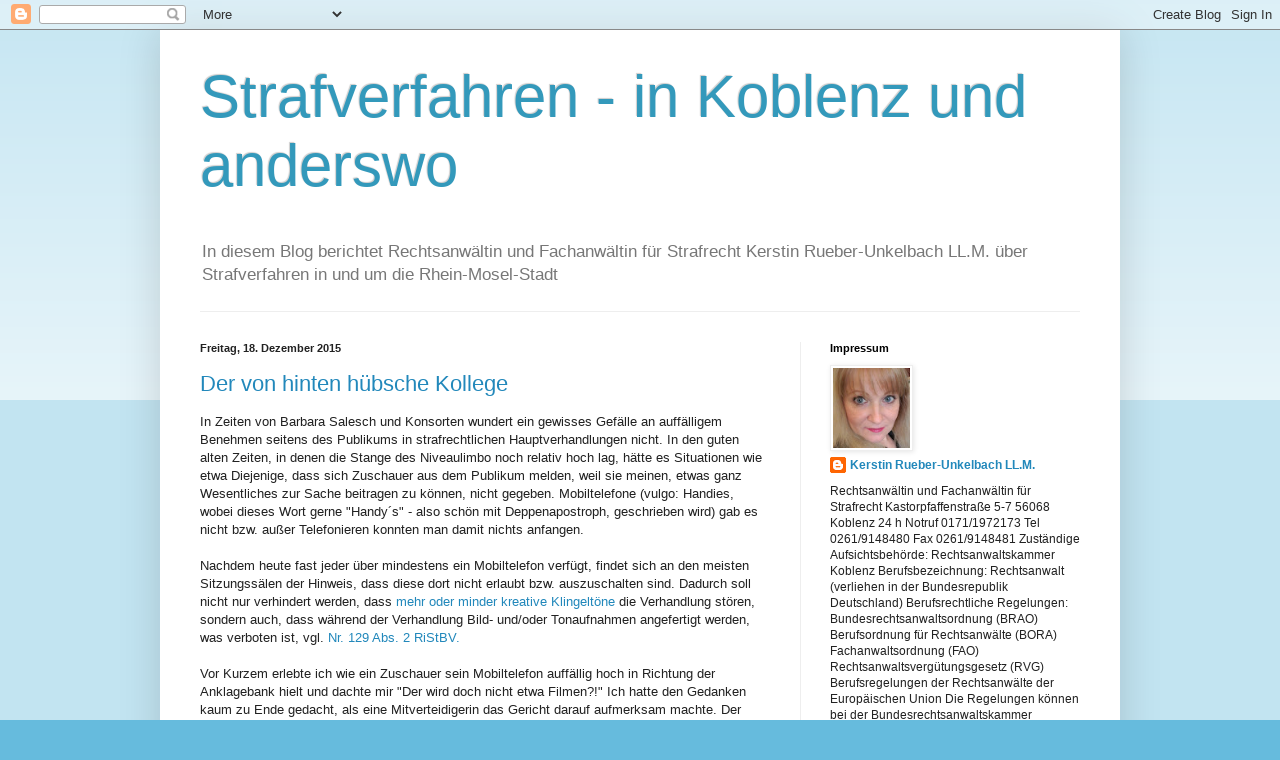

--- FILE ---
content_type: text/html; charset=UTF-8
request_url: https://strafverfahren.blogspot.com/2015/
body_size: 49668
content:
<!DOCTYPE html>
<html class='v2' dir='ltr' lang='de'>
<head>
<link href='https://www.blogger.com/static/v1/widgets/335934321-css_bundle_v2.css' rel='stylesheet' type='text/css'/>
<meta content='width=1100' name='viewport'/>
<meta content='text/html; charset=UTF-8' http-equiv='Content-Type'/>
<meta content='blogger' name='generator'/>
<link href='https://strafverfahren.blogspot.com/favicon.ico' rel='icon' type='image/x-icon'/>
<link href='https://strafverfahren.blogspot.com/2015/' rel='canonical'/>
<link rel="alternate" type="application/atom+xml" title="Strafverfahren - in Koblenz und anderswo - Atom" href="https://strafverfahren.blogspot.com/feeds/posts/default" />
<link rel="alternate" type="application/rss+xml" title="Strafverfahren - in Koblenz und anderswo - RSS" href="https://strafverfahren.blogspot.com/feeds/posts/default?alt=rss" />
<link rel="service.post" type="application/atom+xml" title="Strafverfahren - in Koblenz und anderswo - Atom" href="https://www.blogger.com/feeds/7892948583565482110/posts/default" />
<!--Can't find substitution for tag [blog.ieCssRetrofitLinks]-->
<meta content='https://strafverfahren.blogspot.com/2015/' property='og:url'/>
<meta content='Strafverfahren - in Koblenz und anderswo' property='og:title'/>
<meta content='In diesem Blog berichtet Rechtsanwältin und Fachanwältin für Strafrecht Kerstin Rueber-Unkelbach LL.M. über Strafverfahren in und um die Rhein-Mosel-Stadt' property='og:description'/>
<title>Strafverfahren - in Koblenz und anderswo: 2015</title>
<style id='page-skin-1' type='text/css'><!--
/*
-----------------------------------------------
Blogger Template Style
Name:     Simple
Designer: Blogger
URL:      www.blogger.com
----------------------------------------------- */
/* Content
----------------------------------------------- */
body {
font: normal normal 12px Arial, Tahoma, Helvetica, FreeSans, sans-serif;
color: #222222;
background: #66bbdd none repeat scroll top left;
padding: 0 40px 40px 40px;
}
html body .region-inner {
min-width: 0;
max-width: 100%;
width: auto;
}
h2 {
font-size: 22px;
}
a:link {
text-decoration:none;
color: #2288bb;
}
a:visited {
text-decoration:none;
color: #888888;
}
a:hover {
text-decoration:underline;
color: #33aaff;
}
.body-fauxcolumn-outer .fauxcolumn-inner {
background: transparent url(https://resources.blogblog.com/blogblog/data/1kt/simple/body_gradient_tile_light.png) repeat scroll top left;
_background-image: none;
}
.body-fauxcolumn-outer .cap-top {
position: absolute;
z-index: 1;
height: 400px;
width: 100%;
}
.body-fauxcolumn-outer .cap-top .cap-left {
width: 100%;
background: transparent url(https://resources.blogblog.com/blogblog/data/1kt/simple/gradients_light.png) repeat-x scroll top left;
_background-image: none;
}
.content-outer {
-moz-box-shadow: 0 0 40px rgba(0, 0, 0, .15);
-webkit-box-shadow: 0 0 5px rgba(0, 0, 0, .15);
-goog-ms-box-shadow: 0 0 10px #333333;
box-shadow: 0 0 40px rgba(0, 0, 0, .15);
margin-bottom: 1px;
}
.content-inner {
padding: 10px 10px;
}
.content-inner {
background-color: #ffffff;
}
/* Header
----------------------------------------------- */
.header-outer {
background: transparent none repeat-x scroll 0 -400px;
_background-image: none;
}
.Header h1 {
font: normal normal 60px Arial, Tahoma, Helvetica, FreeSans, sans-serif;
color: #3399bb;
text-shadow: -1px -1px 1px rgba(0, 0, 0, .2);
}
.Header h1 a {
color: #3399bb;
}
.Header .description {
font-size: 140%;
color: #777777;
}
.header-inner .Header .titlewrapper {
padding: 22px 30px;
}
.header-inner .Header .descriptionwrapper {
padding: 0 30px;
}
/* Tabs
----------------------------------------------- */
.tabs-inner .section:first-child {
border-top: 1px solid #eeeeee;
}
.tabs-inner .section:first-child ul {
margin-top: -1px;
border-top: 1px solid #eeeeee;
border-left: 0 solid #eeeeee;
border-right: 0 solid #eeeeee;
}
.tabs-inner .widget ul {
background: #f5f5f5 url(https://resources.blogblog.com/blogblog/data/1kt/simple/gradients_light.png) repeat-x scroll 0 -800px;
_background-image: none;
border-bottom: 1px solid #eeeeee;
margin-top: 0;
margin-left: -30px;
margin-right: -30px;
}
.tabs-inner .widget li a {
display: inline-block;
padding: .6em 1em;
font: normal normal 14px Arial, Tahoma, Helvetica, FreeSans, sans-serif;
color: #999999;
border-left: 1px solid #ffffff;
border-right: 1px solid #eeeeee;
}
.tabs-inner .widget li:first-child a {
border-left: none;
}
.tabs-inner .widget li.selected a, .tabs-inner .widget li a:hover {
color: #000000;
background-color: #eeeeee;
text-decoration: none;
}
/* Columns
----------------------------------------------- */
.main-outer {
border-top: 0 solid #eeeeee;
}
.fauxcolumn-left-outer .fauxcolumn-inner {
border-right: 1px solid #eeeeee;
}
.fauxcolumn-right-outer .fauxcolumn-inner {
border-left: 1px solid #eeeeee;
}
/* Headings
----------------------------------------------- */
div.widget > h2,
div.widget h2.title {
margin: 0 0 1em 0;
font: normal bold 11px Arial, Tahoma, Helvetica, FreeSans, sans-serif;
color: #000000;
}
/* Widgets
----------------------------------------------- */
.widget .zippy {
color: #999999;
text-shadow: 2px 2px 1px rgba(0, 0, 0, .1);
}
.widget .popular-posts ul {
list-style: none;
}
/* Posts
----------------------------------------------- */
h2.date-header {
font: normal bold 11px Arial, Tahoma, Helvetica, FreeSans, sans-serif;
}
.date-header span {
background-color: transparent;
color: #222222;
padding: inherit;
letter-spacing: inherit;
margin: inherit;
}
.main-inner {
padding-top: 30px;
padding-bottom: 30px;
}
.main-inner .column-center-inner {
padding: 0 15px;
}
.main-inner .column-center-inner .section {
margin: 0 15px;
}
.post {
margin: 0 0 25px 0;
}
h3.post-title, .comments h4 {
font: normal normal 22px Arial, Tahoma, Helvetica, FreeSans, sans-serif;
margin: .75em 0 0;
}
.post-body {
font-size: 110%;
line-height: 1.4;
position: relative;
}
.post-body img, .post-body .tr-caption-container, .Profile img, .Image img,
.BlogList .item-thumbnail img {
padding: 2px;
background: #ffffff;
border: 1px solid #eeeeee;
-moz-box-shadow: 1px 1px 5px rgba(0, 0, 0, .1);
-webkit-box-shadow: 1px 1px 5px rgba(0, 0, 0, .1);
box-shadow: 1px 1px 5px rgba(0, 0, 0, .1);
}
.post-body img, .post-body .tr-caption-container {
padding: 5px;
}
.post-body .tr-caption-container {
color: #222222;
}
.post-body .tr-caption-container img {
padding: 0;
background: transparent;
border: none;
-moz-box-shadow: 0 0 0 rgba(0, 0, 0, .1);
-webkit-box-shadow: 0 0 0 rgba(0, 0, 0, .1);
box-shadow: 0 0 0 rgba(0, 0, 0, .1);
}
.post-header {
margin: 0 0 1.5em;
line-height: 1.6;
font-size: 90%;
}
.post-footer {
margin: 20px -2px 0;
padding: 5px 10px;
color: #666666;
background-color: #f9f9f9;
border-bottom: 1px solid #eeeeee;
line-height: 1.6;
font-size: 90%;
}
#comments .comment-author {
padding-top: 1.5em;
border-top: 1px solid #eeeeee;
background-position: 0 1.5em;
}
#comments .comment-author:first-child {
padding-top: 0;
border-top: none;
}
.avatar-image-container {
margin: .2em 0 0;
}
#comments .avatar-image-container img {
border: 1px solid #eeeeee;
}
/* Comments
----------------------------------------------- */
.comments .comments-content .icon.blog-author {
background-repeat: no-repeat;
background-image: url([data-uri]);
}
.comments .comments-content .loadmore a {
border-top: 1px solid #999999;
border-bottom: 1px solid #999999;
}
.comments .comment-thread.inline-thread {
background-color: #f9f9f9;
}
.comments .continue {
border-top: 2px solid #999999;
}
/* Accents
---------------------------------------------- */
.section-columns td.columns-cell {
border-left: 1px solid #eeeeee;
}
.blog-pager {
background: transparent none no-repeat scroll top center;
}
.blog-pager-older-link, .home-link,
.blog-pager-newer-link {
background-color: #ffffff;
padding: 5px;
}
.footer-outer {
border-top: 0 dashed #bbbbbb;
}
/* Mobile
----------------------------------------------- */
body.mobile  {
background-size: auto;
}
.mobile .body-fauxcolumn-outer {
background: transparent none repeat scroll top left;
}
.mobile .body-fauxcolumn-outer .cap-top {
background-size: 100% auto;
}
.mobile .content-outer {
-webkit-box-shadow: 0 0 3px rgba(0, 0, 0, .15);
box-shadow: 0 0 3px rgba(0, 0, 0, .15);
}
.mobile .tabs-inner .widget ul {
margin-left: 0;
margin-right: 0;
}
.mobile .post {
margin: 0;
}
.mobile .main-inner .column-center-inner .section {
margin: 0;
}
.mobile .date-header span {
padding: 0.1em 10px;
margin: 0 -10px;
}
.mobile h3.post-title {
margin: 0;
}
.mobile .blog-pager {
background: transparent none no-repeat scroll top center;
}
.mobile .footer-outer {
border-top: none;
}
.mobile .main-inner, .mobile .footer-inner {
background-color: #ffffff;
}
.mobile-index-contents {
color: #222222;
}
.mobile-link-button {
background-color: #2288bb;
}
.mobile-link-button a:link, .mobile-link-button a:visited {
color: #ffffff;
}
.mobile .tabs-inner .section:first-child {
border-top: none;
}
.mobile .tabs-inner .PageList .widget-content {
background-color: #eeeeee;
color: #000000;
border-top: 1px solid #eeeeee;
border-bottom: 1px solid #eeeeee;
}
.mobile .tabs-inner .PageList .widget-content .pagelist-arrow {
border-left: 1px solid #eeeeee;
}

--></style>
<style id='template-skin-1' type='text/css'><!--
body {
min-width: 960px;
}
.content-outer, .content-fauxcolumn-outer, .region-inner {
min-width: 960px;
max-width: 960px;
_width: 960px;
}
.main-inner .columns {
padding-left: 0;
padding-right: 310px;
}
.main-inner .fauxcolumn-center-outer {
left: 0;
right: 310px;
/* IE6 does not respect left and right together */
_width: expression(this.parentNode.offsetWidth -
parseInt("0") -
parseInt("310px") + 'px');
}
.main-inner .fauxcolumn-left-outer {
width: 0;
}
.main-inner .fauxcolumn-right-outer {
width: 310px;
}
.main-inner .column-left-outer {
width: 0;
right: 100%;
margin-left: -0;
}
.main-inner .column-right-outer {
width: 310px;
margin-right: -310px;
}
#layout {
min-width: 0;
}
#layout .content-outer {
min-width: 0;
width: 800px;
}
#layout .region-inner {
min-width: 0;
width: auto;
}
body#layout div.add_widget {
padding: 8px;
}
body#layout div.add_widget a {
margin-left: 32px;
}
--></style>
<link href='https://www.blogger.com/dyn-css/authorization.css?targetBlogID=7892948583565482110&amp;zx=39ba73bb-f747-4598-a508-cbe2b98f6299' media='none' onload='if(media!=&#39;all&#39;)media=&#39;all&#39;' rel='stylesheet'/><noscript><link href='https://www.blogger.com/dyn-css/authorization.css?targetBlogID=7892948583565482110&amp;zx=39ba73bb-f747-4598-a508-cbe2b98f6299' rel='stylesheet'/></noscript>
<meta name='google-adsense-platform-account' content='ca-host-pub-1556223355139109'/>
<meta name='google-adsense-platform-domain' content='blogspot.com'/>

</head>
<body class='loading variant-pale'>
<div class='navbar section' id='navbar' name='Navbar'><div class='widget Navbar' data-version='1' id='Navbar1'><script type="text/javascript">
    function setAttributeOnload(object, attribute, val) {
      if(window.addEventListener) {
        window.addEventListener('load',
          function(){ object[attribute] = val; }, false);
      } else {
        window.attachEvent('onload', function(){ object[attribute] = val; });
      }
    }
  </script>
<div id="navbar-iframe-container"></div>
<script type="text/javascript" src="https://apis.google.com/js/platform.js"></script>
<script type="text/javascript">
      gapi.load("gapi.iframes:gapi.iframes.style.bubble", function() {
        if (gapi.iframes && gapi.iframes.getContext) {
          gapi.iframes.getContext().openChild({
              url: 'https://www.blogger.com/navbar/7892948583565482110?origin\x3dhttps://strafverfahren.blogspot.com',
              where: document.getElementById("navbar-iframe-container"),
              id: "navbar-iframe"
          });
        }
      });
    </script><script type="text/javascript">
(function() {
var script = document.createElement('script');
script.type = 'text/javascript';
script.src = '//pagead2.googlesyndication.com/pagead/js/google_top_exp.js';
var head = document.getElementsByTagName('head')[0];
if (head) {
head.appendChild(script);
}})();
</script>
</div></div>
<div class='body-fauxcolumns'>
<div class='fauxcolumn-outer body-fauxcolumn-outer'>
<div class='cap-top'>
<div class='cap-left'></div>
<div class='cap-right'></div>
</div>
<div class='fauxborder-left'>
<div class='fauxborder-right'></div>
<div class='fauxcolumn-inner'>
</div>
</div>
<div class='cap-bottom'>
<div class='cap-left'></div>
<div class='cap-right'></div>
</div>
</div>
</div>
<div class='content'>
<div class='content-fauxcolumns'>
<div class='fauxcolumn-outer content-fauxcolumn-outer'>
<div class='cap-top'>
<div class='cap-left'></div>
<div class='cap-right'></div>
</div>
<div class='fauxborder-left'>
<div class='fauxborder-right'></div>
<div class='fauxcolumn-inner'>
</div>
</div>
<div class='cap-bottom'>
<div class='cap-left'></div>
<div class='cap-right'></div>
</div>
</div>
</div>
<div class='content-outer'>
<div class='content-cap-top cap-top'>
<div class='cap-left'></div>
<div class='cap-right'></div>
</div>
<div class='fauxborder-left content-fauxborder-left'>
<div class='fauxborder-right content-fauxborder-right'></div>
<div class='content-inner'>
<header>
<div class='header-outer'>
<div class='header-cap-top cap-top'>
<div class='cap-left'></div>
<div class='cap-right'></div>
</div>
<div class='fauxborder-left header-fauxborder-left'>
<div class='fauxborder-right header-fauxborder-right'></div>
<div class='region-inner header-inner'>
<div class='header section' id='header' name='Header'><div class='widget Header' data-version='1' id='Header1'>
<div id='header-inner'>
<div class='titlewrapper'>
<h1 class='title'>
<a href='https://strafverfahren.blogspot.com/'>
Strafverfahren - in Koblenz und anderswo
</a>
</h1>
</div>
<div class='descriptionwrapper'>
<p class='description'><span>In diesem Blog berichtet Rechtsanwältin und Fachanwältin für Strafrecht Kerstin Rueber-Unkelbach LL.M. über Strafverfahren in und um die Rhein-Mosel-Stadt</span></p>
</div>
</div>
</div></div>
</div>
</div>
<div class='header-cap-bottom cap-bottom'>
<div class='cap-left'></div>
<div class='cap-right'></div>
</div>
</div>
</header>
<div class='tabs-outer'>
<div class='tabs-cap-top cap-top'>
<div class='cap-left'></div>
<div class='cap-right'></div>
</div>
<div class='fauxborder-left tabs-fauxborder-left'>
<div class='fauxborder-right tabs-fauxborder-right'></div>
<div class='region-inner tabs-inner'>
<div class='tabs no-items section' id='crosscol' name='Spaltenübergreifend'></div>
<div class='tabs no-items section' id='crosscol-overflow' name='Cross-Column 2'></div>
</div>
</div>
<div class='tabs-cap-bottom cap-bottom'>
<div class='cap-left'></div>
<div class='cap-right'></div>
</div>
</div>
<div class='main-outer'>
<div class='main-cap-top cap-top'>
<div class='cap-left'></div>
<div class='cap-right'></div>
</div>
<div class='fauxborder-left main-fauxborder-left'>
<div class='fauxborder-right main-fauxborder-right'></div>
<div class='region-inner main-inner'>
<div class='columns fauxcolumns'>
<div class='fauxcolumn-outer fauxcolumn-center-outer'>
<div class='cap-top'>
<div class='cap-left'></div>
<div class='cap-right'></div>
</div>
<div class='fauxborder-left'>
<div class='fauxborder-right'></div>
<div class='fauxcolumn-inner'>
</div>
</div>
<div class='cap-bottom'>
<div class='cap-left'></div>
<div class='cap-right'></div>
</div>
</div>
<div class='fauxcolumn-outer fauxcolumn-left-outer'>
<div class='cap-top'>
<div class='cap-left'></div>
<div class='cap-right'></div>
</div>
<div class='fauxborder-left'>
<div class='fauxborder-right'></div>
<div class='fauxcolumn-inner'>
</div>
</div>
<div class='cap-bottom'>
<div class='cap-left'></div>
<div class='cap-right'></div>
</div>
</div>
<div class='fauxcolumn-outer fauxcolumn-right-outer'>
<div class='cap-top'>
<div class='cap-left'></div>
<div class='cap-right'></div>
</div>
<div class='fauxborder-left'>
<div class='fauxborder-right'></div>
<div class='fauxcolumn-inner'>
</div>
</div>
<div class='cap-bottom'>
<div class='cap-left'></div>
<div class='cap-right'></div>
</div>
</div>
<!-- corrects IE6 width calculation -->
<div class='columns-inner'>
<div class='column-center-outer'>
<div class='column-center-inner'>
<div class='main section' id='main' name='Hauptbereich'><div class='widget Blog' data-version='1' id='Blog1'>
<div class='blog-posts hfeed'>

          <div class="date-outer">
        
<h2 class='date-header'><span>Freitag, 18. Dezember 2015</span></h2>

          <div class="date-posts">
        
<div class='post-outer'>
<div class='post hentry uncustomized-post-template' itemprop='blogPost' itemscope='itemscope' itemtype='http://schema.org/BlogPosting'>
<meta content='7892948583565482110' itemprop='blogId'/>
<meta content='4358713912491360693' itemprop='postId'/>
<a name='4358713912491360693'></a>
<h3 class='post-title entry-title' itemprop='name'>
<a href='https://strafverfahren.blogspot.com/2015/12/der-von-hinten-hubsche-kollege.html'>Der von hinten hübsche Kollege</a>
</h3>
<div class='post-header'>
<div class='post-header-line-1'></div>
</div>
<div class='post-body entry-content' id='post-body-4358713912491360693' itemprop='description articleBody'>
In Zeiten von Barbara Salesch und Konsorten wundert ein gewisses Gefälle an auffälligem Benehmen seitens des Publikums in strafrechtlichen Hauptverhandlungen nicht. In den guten alten Zeiten, in denen die Stange des Niveaulimbo noch relativ hoch lag, hätte es Situationen wie etwa Diejenige, dass sich Zuschauer aus dem Publikum melden, weil sie meinen, etwas ganz Wesentliches zur Sache beitragen zu können, nicht gegeben. Mobiltelefone (vulgo: Handies, wobei dieses Wort gerne "Handy&#180;s" - also schön mit Deppenapostroph, geschrieben wird) gab es nicht bzw. außer Telefonieren konnten man damit nichts anfangen.<br />
<br />
Nachdem heute fast jeder über mindestens ein Mobiltelefon verfügt, findet sich an den meisten Sitzungssälen der Hinweis, dass diese dort nicht erlaubt bzw. auszuschalten sind. Dadurch soll nicht nur verhindert werden, dass&nbsp;<a href="http://strafverfahren.blogspot.de/2013/05/tatort-es-kann-nur-einen-geben.html">mehr oder minder kreative Klingeltöne</a> die Verhandlung stören, sondern auch, dass während der Verhandlung Bild- und/oder Tonaufnahmen angefertigt werden, was verboten ist, vgl.<a href="http://www.verwaltungsvorschriften-im-internet.de/bsvwvbund_01011977_420821R5902002.htm"> Nr. 129 Abs. 2 RiStBV.</a><br />
<br />
Vor Kurzem erlebte ich wie ein Zuschauer sein Mobiltelefon auffällig hoch in Richtung der Anklagebank hielt und dachte mir "Der wird doch nicht etwa Filmen?!" Ich hatte den Gedanken kaum zu Ende gedacht, als eine Mitverteidigerin das Gericht darauf aufmerksam machte. Der Vorsitzende unterbrach die Sitzung und begab sich in den Zuschauerraum mit dem Bemerken, der Behauptung gründlich nachzugehen. Es stellte sich heraus, dass der Zuschauer Teile der Einlassungen zweier die Angeklagter, die aus demselben Ort wie er stammten, mitgefilmt hatte. Er sei, so der Kameramann, im Auftrag der Gemeinde Kleinkleckersdorf hier und zudem habe einer der Angeklagten seinem Sohn Unrecht getan. Deshalb filme er. Die Dateien wurden vor Ort durch einen offenbar sachkundigen Gerichtswachtmeister gelöscht, der Zuschauer mit einem Ordnungsgeld bedacht, so dass die betroffenen Angeklagten zumindest nicht gegenwärtigen müssen, demnächst als Hauptdarsteller einer adventlichen Filmvorführung im Gemeindehaus von Kleinkleckersdorf zu fungieren, es sei denn, der Zuschauer, der auch an anderen Hauptverhandlungstagen im Zuschauerraum saß, verfügt noch über weiteres Bild- und Tonmaterial.<br />
<br />
Die Verteidiger der Betroffenen nahmen den Zwischenfall übrigens sehr gelassen hin und wollten in die Problematik, ob weiteres Material vorhanden ist, nicht weiter einsteigen. Einer der Kollegen, der mit dem Rücken zum Kameramann saß, stellte indes selbstbewusst fest, auch von hinten gut auszusehen. Wenn sonst nichts stört.<br />
<br />
<div style='clear: both;'></div>
</div>
<div class='post-footer'>
<div class='post-footer-line post-footer-line-1'>
<span class='post-author vcard'>
Eingestellt von
<span class='fn' itemprop='author' itemscope='itemscope' itemtype='http://schema.org/Person'>
<meta content='https://www.blogger.com/profile/11614161189667252334' itemprop='url'/>
<a class='g-profile' href='https://www.blogger.com/profile/11614161189667252334' rel='author' title='author profile'>
<span itemprop='name'>Kerstin Rueber-Unkelbach LL.M.</span>
</a>
</span>
</span>
<span class='post-timestamp'>
um
<meta content='https://strafverfahren.blogspot.com/2015/12/der-von-hinten-hubsche-kollege.html' itemprop='url'/>
<a class='timestamp-link' href='https://strafverfahren.blogspot.com/2015/12/der-von-hinten-hubsche-kollege.html' rel='bookmark' title='permanent link'><abbr class='published' itemprop='datePublished' title='2015-12-18T12:22:00+01:00'>12:22</abbr></a>
</span>
<span class='post-comment-link'>
<a class='comment-link' href='https://www.blogger.com/comment/fullpage/post/7892948583565482110/4358713912491360693' onclick=''>
Keine Kommentare:
  </a>
</span>
<span class='post-icons'>
<span class='item-control blog-admin pid-136238203'>
<a href='https://www.blogger.com/post-edit.g?blogID=7892948583565482110&postID=4358713912491360693&from=pencil' title='Post bearbeiten'>
<img alt='' class='icon-action' height='18' src='https://resources.blogblog.com/img/icon18_edit_allbkg.gif' width='18'/>
</a>
</span>
</span>
<div class='post-share-buttons goog-inline-block'>
</div>
</div>
<div class='post-footer-line post-footer-line-2'>
<span class='post-labels'>
</span>
</div>
<div class='post-footer-line post-footer-line-3'>
<span class='post-location'>
</span>
</div>
</div>
</div>
</div>

          </div></div>
        

          <div class="date-outer">
        
<h2 class='date-header'><span>Mittwoch, 16. Dezember 2015</span></h2>

          <div class="date-posts">
        
<div class='post-outer'>
<div class='post hentry uncustomized-post-template' itemprop='blogPost' itemscope='itemscope' itemtype='http://schema.org/BlogPosting'>
<meta content='7892948583565482110' itemprop='blogId'/>
<meta content='3007220735933924020' itemprop='postId'/>
<a name='3007220735933924020'></a>
<h3 class='post-title entry-title' itemprop='name'>
<a href='https://strafverfahren.blogspot.com/2015/12/ein-pladoyer-fur-das-materielle-recht.html'>Ein Plädoyer für das materielle Recht am Beispiel des AMG</a>
</h3>
<div class='post-header'>
<div class='post-header-line-1'></div>
</div>
<div class='post-body entry-content' id='post-body-3007220735933924020' itemprop='description articleBody'>
Es gibt Gesetze, die ändern sich alle Jubeljahre einmal und es gibt Gesetze, die sich in sehr kurzen Zeitabständen ändern. Zu Letzteren gehört das Arzneimittelgesetz, kurz AMG mitsamt der in diesem Zusammenhang unverzichtbaren Dopingmittelmengenverordnung (DmMV).<br />
<br />
<span style="font-family: inherit;">Die letzte Änderung des AMG datiert vom September diesen Jahres. Sie betrifft eine für den Verteidiger wenig praxisrelevante Norm, &#167; 59d AMG, über die Verabreichung pharmakologisch wirksamer Stoffe an Tieren, die der Lebensmittelgewinnung dienen.</span><br />
<div>
<span style="font-family: inherit;"><br /></span></div>
Nachdem der Gesetzgeber seinen Fokus immer mehr auf Freizeitsportler ausgeweitet hat, überrascht es nicht, dass einige Vorschriften hierum erweitert wurden. Exemplarisch seien hier die zentralen Vorschriften der &#167;&#167; 6a und 95 AMG genannt.<br />
<br />
<span style="font-family: inherit;">Nun gibt es bei den meisten Staatsanwaltschaften keine AMG-Spezialabteilungen. Vielfach werden Verstöße gegen das AMG von den Betäubungsmittelabteilungen bearbeitet. So verwundert es nicht, dass sich der ein oder andere Staatsanwalt, der üblicherweise Btm-Kriminalität verfolgt, mit der AMG Materie ein wenig schwertut. Hierin liegt für die Verteidigung eine große Chance, die meiner Erfahrung nach viel zu selten genutzt wird.</span><br />
<span style="font-family: inherit;"><br /></span>
<span style="font-family: inherit;">Ich hatte in diesem Jahr im Rahmen eines AMG-Verfahren Einblick in diverse Großverfahren, die allesamt im Süddeutschen verortet waren. Die genannten Großverfahren waren jeweils in der ersten Instanz mit Geständnissen abgeschlossen, die Angeklagten zu teils hohen Haftstrafen verurteilt worden. Beim Studium der Beiakten fiel auf, dass sich die Anklagen an der jeweils aktuellen Gesetzeslage zum Zeitpunkt der Anklageerhebung verhielten. Im Hinblick darauf, dass zum Zeitpunkt der Tatbegehung eine andere, für den Angeklagten günstigere Rechtslage herrschte, wäre zu erwarten gewesen, dass die Verteidiger im Zwischenverfahren der Zulassung der Anklage widersprochen hätten. Dies geschah nicht. War wohl niemandem aufgefallen.</span><br />
<span style="font-family: inherit;"><br /></span>
<span style="font-family: inherit;">Der Wurm war nun drin und er fraß sich durch die weitere Akte durch. Das Gericht eröffnete, die Hauptverhandlung begann, es wurde verhandelt und schließlich auf Grundlage der Anklage verurteilt.</span><br />
Nicht nur den Verteidigern war der Fehler entgangen, sondern auch dem Gericht.<br />
<br />
Es ist für einen Außenstehenden kaum zu beurteilen, ob sich der in der Anklageschrift befindliche weiterfressende Mangel im Ergebnis auf die Höhe der Verurteilungen ausgewirkt hat, da "gedealt" worden war. Hierauf darf ein Verteidiger allerdings keine Rücksicht nehmen. Es stärkt die Position der Verteidigung in jeder Lage des Verfahrens, wenn er zugunsten seines Mandanten Argumente ins Feld führt, die die Anklage zu schwächen geeignet sind. Ein Fehler wäre es meiner Meinung nach also keinesfalls gewesen, einen entsprechenden Antrag auf Nichtzulassung der Anklage zu stellen, eher war es ein Kunstfehler, dies nicht zu tun.<br />
<br />
Woran mag es liegen, dass der genannte Kunstfehler keinem der Verteidiger aufgefallen ist? Ich meine, dass das materielle Recht ab Eintritt in den Anwaltsberuf sträflich vernachlässigt wird zugunsten des Prozessrechts. Die meisten Verteidiger haben sich zuletzt im Studium ernsthaft mit materiellem Recht beschäftigt, sie konnten zur Abgrenzung zwischen Raub und räuberischer Erpressung nebst hierzu ergangener Grundsatzentscheidungen nachts um drei nach einem feucht-fröhlichen Abend referieren, sie wussten um die vielfachen Theorien betreffend die Abgrenzung von dolus eventualis und bewusster Fahrlässigkeit und vielleicht kannten sie sich auch in der Materie des AMG aus. So war das auch bei mir. Kaum auf die Justiz losgelassen, war das Prozessrecht mit seinen Ablehnungsgesuchen, Besetzungsrügen und Beweisanträgen viel spannender als der dröge materielle Stoff, den man damals aber aufgrund des kurzen Zeitablaufs noch wesentlich präsenter hatte.<br />
<br />
Mir persönlich kam der Umstand, dass ich seit jeher Praktikanten und Referendare ausbilde, sehr zugute. Die lasen die Akte und damit auch die Anklage mit ganz anderen Augen, nämlich materiell-rechtlichen Augen und haben mehr als einmal wertvolle Impulse gegeben, die materielle Rechtslage genauer zu beleuchten.<br />
<br />
<br />
<br />
<br />
<br />
<br />
<br />
<br />
<br />
<span style="font-family: inherit;">&nbsp;&nbsp; &nbsp;</span><br />
<br />
<div style='clear: both;'></div>
</div>
<div class='post-footer'>
<div class='post-footer-line post-footer-line-1'>
<span class='post-author vcard'>
Eingestellt von
<span class='fn' itemprop='author' itemscope='itemscope' itemtype='http://schema.org/Person'>
<meta content='https://www.blogger.com/profile/11614161189667252334' itemprop='url'/>
<a class='g-profile' href='https://www.blogger.com/profile/11614161189667252334' rel='author' title='author profile'>
<span itemprop='name'>Kerstin Rueber-Unkelbach LL.M.</span>
</a>
</span>
</span>
<span class='post-timestamp'>
um
<meta content='https://strafverfahren.blogspot.com/2015/12/ein-pladoyer-fur-das-materielle-recht.html' itemprop='url'/>
<a class='timestamp-link' href='https://strafverfahren.blogspot.com/2015/12/ein-pladoyer-fur-das-materielle-recht.html' rel='bookmark' title='permanent link'><abbr class='published' itemprop='datePublished' title='2015-12-16T10:17:00+01:00'>10:17</abbr></a>
</span>
<span class='post-comment-link'>
<a class='comment-link' href='https://www.blogger.com/comment/fullpage/post/7892948583565482110/3007220735933924020' onclick=''>
Keine Kommentare:
  </a>
</span>
<span class='post-icons'>
<span class='item-control blog-admin pid-136238203'>
<a href='https://www.blogger.com/post-edit.g?blogID=7892948583565482110&postID=3007220735933924020&from=pencil' title='Post bearbeiten'>
<img alt='' class='icon-action' height='18' src='https://resources.blogblog.com/img/icon18_edit_allbkg.gif' width='18'/>
</a>
</span>
</span>
<div class='post-share-buttons goog-inline-block'>
</div>
</div>
<div class='post-footer-line post-footer-line-2'>
<span class='post-labels'>
</span>
</div>
<div class='post-footer-line post-footer-line-3'>
<span class='post-location'>
</span>
</div>
</div>
</div>
</div>

          </div></div>
        

          <div class="date-outer">
        
<h2 class='date-header'><span>Montag, 14. Dezember 2015</span></h2>

          <div class="date-posts">
        
<div class='post-outer'>
<div class='post hentry uncustomized-post-template' itemprop='blogPost' itemscope='itemscope' itemtype='http://schema.org/BlogPosting'>
<meta content='7892948583565482110' itemprop='blogId'/>
<meta content='5846786236907370943' itemprop='postId'/>
<a name='5846786236907370943'></a>
<h3 class='post-title entry-title' itemprop='name'>
<a href='https://strafverfahren.blogspot.com/2015/12/dank-des-pflichtverteidigers.html'>Dank des Pflichtverteidigers</a>
</h3>
<div class='post-header'>
<div class='post-header-line-1'></div>
</div>
<div class='post-body entry-content' id='post-body-5846786236907370943' itemprop='description articleBody'>
Der Kollege Schmitz hat in einem vielbeachteten <a href="http://diekolumnisten.de/2015/10/31/gluecksspiel-pflichtverteidiger/?fb_action_ids=174490776230562&amp;fb_action_types=og.likes">Beitrag</a>&nbsp;zutreffende Ausführungen zur hierzulande gängigen Praxis der Pflichtverteidigung gemacht.<br />
<br />
Besonders erwähnenswert scheint mir sein Reformvorschlag, wonach die Vergabe der Pflichtverteidigungen aus den Händen der Richterschaft genommen werden soll.<br />
<br />
Kein schlechter Ansatz, wenn man sich vergegenwärtigt, dass es nur allzu menschlich ist, wenn Richter ihnen genehme Verteidiger bestellen. Nur - was dem Richter genehm ist, muss für den Angeklagten noch lange nicht genehm sein. Ein Angeklagter wird in der Regel daran interessiert sein, engagiert verteidigt zu werden und das bedeutet eben auch, dass ein Verteidiger (auch und gerade unangenehme) Anträge stellt. Mit engagierter Verteidigung warten indes die wenigstens langgedienten Pflichtverteidiger auf.<br />
<br />
Ich kenne einen inzwischen hochbetagten Kollegen, nennen wir ihn der Einfachheit halber einmal "Müller", der seit Jahrzehnten immer gerne als Pflichtverteidiger beigeordnet wird und den man in Kollegenkreisen unter dem Namen "Geständnismüller" kennt. Seine Plädoyers, die er in pastoralem Tonfall hält, beginnen meist mit den Worten "Mein Mandant hat schwere Schuld auf sich geladen", wobei es vollkommen egal ist, ob es um einen Eierdiebstahl oder um einen Raub geht. Verteidigungsaktivität Fehlanzeige, Urteilsbegleitung steht im Vordergrund.<br />
<br />
Dann gibt es noch pflichtverteidigende Kollegen, die in Großverfahren auftreten und bei denen man sich des Eindrucks nicht erwehren kann, sie tauchten dort nur auf um die Pflichtverteidigergebühren zu kassieren, denn anders lässt es sich kaum erklären, wenn ein Kollege eine halbe Stunde nach Hauptverhandlungsbeginn seine Siebensachen zusammenpackt und aus dem Saal verschwindet.<br />
Selbst wenn ein solches Verfahren sich über mehrere Jahre hinzieht, kommt es vor, dass man erst an dessen Ende weiß, wie die Stimme eines solchen Kollegen klingt, weil er mit Ausnahme des Plädoyers nichts aber auch gar nichts gesagt hat.<br />
<br />
Und dann gibt es noch die Pflichtverteidiger, die sich beim Richter bedanken. Vergangene Woche las ich in einer Ermittlungsakte: "Ich bedanke mich für die Beiordnung und reiche in der Anlage die mir freundlicherweise überlassene Akte zurück."<br />
<br />
Es gibt aber auch Fälle, in denen der Angeklagte Glück hat, etwa dann, wenn er an einen Vorsitzenden gerät, dem daran gelegen ist, dass Verteidigung stattfindet, die den Namen verdient. Auch das gibt es, genauso wie es engagierte Kollegen gibt, die beigeordnet werden. Für den Betroffenen bleibt es aber um es mit dem Kollegen Schmitz zu sagen, ein Glücksspiel, weshalb er dringend darauf achten sollte, dem Gericht rechtzeitig einen Verteidiger seiner Wahl mitzuteilen, damit dieser ihm beigeordnet wird.<br />
<br />
<br />
<br />
<br />
<div style='clear: both;'></div>
</div>
<div class='post-footer'>
<div class='post-footer-line post-footer-line-1'>
<span class='post-author vcard'>
Eingestellt von
<span class='fn' itemprop='author' itemscope='itemscope' itemtype='http://schema.org/Person'>
<meta content='https://www.blogger.com/profile/11614161189667252334' itemprop='url'/>
<a class='g-profile' href='https://www.blogger.com/profile/11614161189667252334' rel='author' title='author profile'>
<span itemprop='name'>Kerstin Rueber-Unkelbach LL.M.</span>
</a>
</span>
</span>
<span class='post-timestamp'>
um
<meta content='https://strafverfahren.blogspot.com/2015/12/dank-des-pflichtverteidigers.html' itemprop='url'/>
<a class='timestamp-link' href='https://strafverfahren.blogspot.com/2015/12/dank-des-pflichtverteidigers.html' rel='bookmark' title='permanent link'><abbr class='published' itemprop='datePublished' title='2015-12-14T09:50:00+01:00'>09:50</abbr></a>
</span>
<span class='post-comment-link'>
<a class='comment-link' href='https://www.blogger.com/comment/fullpage/post/7892948583565482110/5846786236907370943' onclick=''>
3 Kommentare:
  </a>
</span>
<span class='post-icons'>
<span class='item-control blog-admin pid-136238203'>
<a href='https://www.blogger.com/post-edit.g?blogID=7892948583565482110&postID=5846786236907370943&from=pencil' title='Post bearbeiten'>
<img alt='' class='icon-action' height='18' src='https://resources.blogblog.com/img/icon18_edit_allbkg.gif' width='18'/>
</a>
</span>
</span>
<div class='post-share-buttons goog-inline-block'>
</div>
</div>
<div class='post-footer-line post-footer-line-2'>
<span class='post-labels'>
</span>
</div>
<div class='post-footer-line post-footer-line-3'>
<span class='post-location'>
</span>
</div>
</div>
</div>
</div>

          </div></div>
        

          <div class="date-outer">
        
<h2 class='date-header'><span>Samstag, 12. Dezember 2015</span></h2>

          <div class="date-posts">
        
<div class='post-outer'>
<div class='post hentry uncustomized-post-template' itemprop='blogPost' itemscope='itemscope' itemtype='http://schema.org/BlogPosting'>
<meta content='7892948583565482110' itemprop='blogId'/>
<meta content='6596480908673406819' itemprop='postId'/>
<a name='6596480908673406819'></a>
<h3 class='post-title entry-title' itemprop='name'>
<a href='https://strafverfahren.blogspot.com/2015/12/wenn-einer-einen-job-ausschreibt.html'>Wenn Einer einen Job ausschreibt...</a>
</h3>
<div class='post-header'>
<div class='post-header-line-1'></div>
</div>
<div class='post-body entry-content' id='post-body-6596480908673406819' itemprop='description articleBody'>
... dann kann er viel erleben.<br />
<div>
<br /></div>
<div>
Es ist nun gut drei Wochen her, dass ich bei der Arbeitsagentur eine Anzeige geschaltet habe, weil ich eine bzw. zwei weitere Mitarbeiterinnen für meine Kanzlei suchte. Ich darf rückblickend (die Stellen sind besetzt) sagen, dass mir Einiges geboten wurde.<br />
<br />
Es begann mit einem Herren, der seine "Textsicherheit" besonders hervorhob. Leider las sich der Text seiner Bewerbung angesichts der darin enthaltenen vorwiegend grammatikalischen Fehler nicht ganz so sicher, wie man hätte erwarten dürfen.<br />
<br />
Interessant war auch die Bewerbung einer Dame, die ihre bei der Polizei bzw. Kripo tätigen Familienmitglieder besonders hervorhob. Ob sie wohl vor dem Absenden ihrer Bewerbung einmal nachgeschaut hat, bei wem sie sich bewirbt und falls ja, weshalb erschien es ihr sinnvoll, Dergleichen zu erwähnen?<br />
<br />
Eine weitere Dame belehrte mich gleich eingangs ihrer Bewerbung darüber, dass es für mich viel sinnvoller sei, eine freie Mitarbeiterin zu beschäftigen, nämlich sie. Mir wurden dann die zahlreichen Vorteile der freien Mitarbeiterschaft juristisch-halbgar erläutert, die Nachteile ließ man außen vor. Ganz sicher dachte sie, dass ich als Jurist die Nachteile selbst kenne. Kenne ich tatsächlich und gerade deshalb suchte ich keine freie Mitarbeiterin.<br />
<br />
Die Krönung war eine Dame, die mir im Rahmen eines Telefonats berichtete, meine Sekretärin (sie vermochte die Rechtsfrage danach, welche Summe die Anruferin von dem Gehalt auf ihre Rente angerechnet bekommt, sollte sie sich für eine Zusammenarbeit mit mir (hört, hört!) entscheiden, nicht zu beantworten) sei sehr unhöflich gewesen. &nbsp; &nbsp;&nbsp;</div>
<div>
Ich habe ihr geraten, sich nach einer anderen Tätigkeit umzutun, da ich keine Grundlage für eine gedeihliche Zusammenarbeit sehe. Das Wort "konsterniert" beschreibt ihre Reaktion, die ich rasch dazu ausnutzte, das Telefonat zu beenden, übrigens am Besten.<br />
<br />
</div>
<div style='clear: both;'></div>
</div>
<div class='post-footer'>
<div class='post-footer-line post-footer-line-1'>
<span class='post-author vcard'>
Eingestellt von
<span class='fn' itemprop='author' itemscope='itemscope' itemtype='http://schema.org/Person'>
<meta content='https://www.blogger.com/profile/11614161189667252334' itemprop='url'/>
<a class='g-profile' href='https://www.blogger.com/profile/11614161189667252334' rel='author' title='author profile'>
<span itemprop='name'>Kerstin Rueber-Unkelbach LL.M.</span>
</a>
</span>
</span>
<span class='post-timestamp'>
um
<meta content='https://strafverfahren.blogspot.com/2015/12/wenn-einer-einen-job-ausschreibt.html' itemprop='url'/>
<a class='timestamp-link' href='https://strafverfahren.blogspot.com/2015/12/wenn-einer-einen-job-ausschreibt.html' rel='bookmark' title='permanent link'><abbr class='published' itemprop='datePublished' title='2015-12-12T12:04:00+01:00'>12:04</abbr></a>
</span>
<span class='post-comment-link'>
<a class='comment-link' href='https://www.blogger.com/comment/fullpage/post/7892948583565482110/6596480908673406819' onclick=''>
Keine Kommentare:
  </a>
</span>
<span class='post-icons'>
<span class='item-control blog-admin pid-136238203'>
<a href='https://www.blogger.com/post-edit.g?blogID=7892948583565482110&postID=6596480908673406819&from=pencil' title='Post bearbeiten'>
<img alt='' class='icon-action' height='18' src='https://resources.blogblog.com/img/icon18_edit_allbkg.gif' width='18'/>
</a>
</span>
</span>
<div class='post-share-buttons goog-inline-block'>
</div>
</div>
<div class='post-footer-line post-footer-line-2'>
<span class='post-labels'>
</span>
</div>
<div class='post-footer-line post-footer-line-3'>
<span class='post-location'>
</span>
</div>
</div>
</div>
</div>

          </div></div>
        

          <div class="date-outer">
        
<h2 class='date-header'><span>Donnerstag, 10. Dezember 2015</span></h2>

          <div class="date-posts">
        
<div class='post-outer'>
<div class='post hentry uncustomized-post-template' itemprop='blogPost' itemscope='itemscope' itemtype='http://schema.org/BlogPosting'>
<meta content='7892948583565482110' itemprop='blogId'/>
<meta content='8315618158461142249' itemprop='postId'/>
<a name='8315618158461142249'></a>
<h3 class='post-title entry-title' itemprop='name'>
<a href='https://strafverfahren.blogspot.com/2015/12/aktionsburo-mittelrhein-da-waren-es-nur.html'>Aktionsbüro Mittelrhein - da waren es nur noch 19</a>
</h3>
<div class='post-header'>
<div class='post-header-line-1'></div>
</div>
<div class='post-body entry-content' id='post-body-8315618158461142249' itemprop='description articleBody'>
Vorgestern wurde das Verfahren gegen den von meiner Kollegin Katja Kosian und mir verteidigten Angeklagten nach &#167; 153 Abs. 2 StPO eingestellt.<br />
<br />
In der Begründung heißt es, dass die Vorwürfe aus der Anklage (hier u.a. Mitgliedschaft in einer kriminellen Vereinigung) allenfalls ein geringes Verschulden bergen. Nachdem unser Mandant sich vier Monate in Untersuchungshaft befunden habe und durch den langdauernden Prozess psychisch wie physisch stark angeschlagen sei, bestünde an seiner Verfolgung kein öffentliches Interesse mehr.<br />
<br />
Die Kosten des Verfahrens sowie die notwendigen Auslagen wurden der Staatskasse auferlegt, <a href="http://dejure.org/gesetze/StPO/467.html">&#167; 467 Abs. 1 StPO.</a><br />
<br />
Unser Mandant hatte sich im Gegensatz zu denjenigen Angeklagten, die bereits zu einem recht frühen Zeitpunkt aus dem Verfahren nach Einlassungen und darauf basierenden Verurteilungen ausgeschieden waren, durch Schweigen verteidigt.<br />
<br />
Das Verfahren gegen die verbleibenden 19 Angeklagten wird fortgesetzt.<br />
<br />
<div style='clear: both;'></div>
</div>
<div class='post-footer'>
<div class='post-footer-line post-footer-line-1'>
<span class='post-author vcard'>
Eingestellt von
<span class='fn' itemprop='author' itemscope='itemscope' itemtype='http://schema.org/Person'>
<meta content='https://www.blogger.com/profile/11614161189667252334' itemprop='url'/>
<a class='g-profile' href='https://www.blogger.com/profile/11614161189667252334' rel='author' title='author profile'>
<span itemprop='name'>Kerstin Rueber-Unkelbach LL.M.</span>
</a>
</span>
</span>
<span class='post-timestamp'>
um
<meta content='https://strafverfahren.blogspot.com/2015/12/aktionsburo-mittelrhein-da-waren-es-nur.html' itemprop='url'/>
<a class='timestamp-link' href='https://strafverfahren.blogspot.com/2015/12/aktionsburo-mittelrhein-da-waren-es-nur.html' rel='bookmark' title='permanent link'><abbr class='published' itemprop='datePublished' title='2015-12-10T11:42:00+01:00'>11:42</abbr></a>
</span>
<span class='post-comment-link'>
<a class='comment-link' href='https://www.blogger.com/comment/fullpage/post/7892948583565482110/8315618158461142249' onclick=''>
Keine Kommentare:
  </a>
</span>
<span class='post-icons'>
<span class='item-control blog-admin pid-136238203'>
<a href='https://www.blogger.com/post-edit.g?blogID=7892948583565482110&postID=8315618158461142249&from=pencil' title='Post bearbeiten'>
<img alt='' class='icon-action' height='18' src='https://resources.blogblog.com/img/icon18_edit_allbkg.gif' width='18'/>
</a>
</span>
</span>
<div class='post-share-buttons goog-inline-block'>
</div>
</div>
<div class='post-footer-line post-footer-line-2'>
<span class='post-labels'>
</span>
</div>
<div class='post-footer-line post-footer-line-3'>
<span class='post-location'>
</span>
</div>
</div>
</div>
</div>
<div class='post-outer'>
<div class='post hentry uncustomized-post-template' itemprop='blogPost' itemscope='itemscope' itemtype='http://schema.org/BlogPosting'>
<meta content='7892948583565482110' itemprop='blogId'/>
<meta content='4154858823329555137' itemprop='postId'/>
<a name='4154858823329555137'></a>
<h3 class='post-title entry-title' itemprop='name'>
<a href='https://strafverfahren.blogspot.com/2015/12/blo-keinen-arger-machen.html'>Bloß keinen Ärger machen</a>
</h3>
<div class='post-header'>
<div class='post-header-line-1'></div>
</div>
<div class='post-body entry-content' id='post-body-4154858823329555137' itemprop='description articleBody'>
Die Rechtsordnung sieht vor, dass Täter, die eine Straftat gemeinsam begangen haben, auch gemeinsam verhandelt werden. Von diesem Grundsatz darf ein Gericht nur unter engen Voraussetzungen abweichen, mit anderen Worten: es muss schon gute Gründe geben, weshalb man Mittäter getrennt verhandelt.<br />
<br />
Ein nicht so guter Grund ist es beispielsweise, wenn ein Gericht einen Mittäter deshalb abtrennt, weil sein Verteidiger mitteilt, an zwei vom Gericht vorgeschlagenen Terminen in näherer Zukunft verhindert zu sein und danach keinerlei Anstrengungen mehr unternimmt, Ausweichtermine zu finden, an dem alle Angeklagten und ihre Verteidiger zur Verfügung stehen.<br />
<br />
Aber selbst bei gutem Grund ist den Mitverteidigern vor der Abtrennung rechtliches Gehör zu gewähren, <a href="http://dejure.org/gesetze/StPO/33.html">&#167; 33 StPO</a>, d.h., sie dürfen Einwendungen gegen die beabsichtige Abtrennung anbringen.<br />
<br />
Vor nicht allzu langer Zeit verabsäumte es eine große Strafkammer in einer Sache mit acht Angeklagten, die Bandendelikte zum Gegenstand hatte, rechtliches Gehör zu gewähren und übersandte schlicht den Abtrennungsbeschluss.<br />
Die rechtlich einzig richtige Reaktion hierauf ist ein Antrag nach <a href="http://dejure.org/gesetze/StPO/33a.html">&#167; 33a StPO</a>&nbsp;auf Wiedereinsetzung in den vorigen Stand aufgrund Nichtgewährung rechtlichen Gehörs. Sinnvollerweise nimmt man in dem Antrag nach &#167; 33a StPO auch gleich Stellung dazu, welche Bedenken man gegen die Abtrennung vorgebracht hätte, wäre man denn angehört worden.<br />
<br />
Neben mir stellten von den weitern sieben Mitverteidigern exakt zwei Anträge nach &#167; 33a StPO, der Rest tat nichts. Ich glaube kaum, dass dieser Umstand der Unkenntnis der Kollegen geschuldet war (fast alle führen die Berufsbezeichnung "Fachanwalt für Strafrecht"). Es ging - zumindest dem einen Kollegen, den ich auf die Sache angesprochen habe - darum, "dem Gericht keinen Ärger zu machen". Ich habe dem Grunde nach nichts gegen Kollegen, die ein höheres Harmoniebedürfnis haben als ich, aber wenn ein Gericht vor Erlass eines Abtrennungsbeschlusses die Verfahrensbeteiligten nicht anhört, obwohl das Gesetz es so vorsieht, dann wäre es doch wenn überhaupt an der Verteidigung, sich hierüber zu ärgern und nicht am Gericht, sich darüber zu ärgern, dass ein Verteidiger zugunsten seines Mandanten tätig wird und einen entsprechenden Antrag stellt.<br />
<br />
Das Gericht hat auf die gestellten Anträge nach &#167; 33a StPO übrigens richtig reagiert. Der Abtrennungsbeschluss wurde rückgängig gemacht. &nbsp;<br />
<br />
<br />
<br />
<br />
<br />
<div style='clear: both;'></div>
</div>
<div class='post-footer'>
<div class='post-footer-line post-footer-line-1'>
<span class='post-author vcard'>
Eingestellt von
<span class='fn' itemprop='author' itemscope='itemscope' itemtype='http://schema.org/Person'>
<meta content='https://www.blogger.com/profile/11614161189667252334' itemprop='url'/>
<a class='g-profile' href='https://www.blogger.com/profile/11614161189667252334' rel='author' title='author profile'>
<span itemprop='name'>Kerstin Rueber-Unkelbach LL.M.</span>
</a>
</span>
</span>
<span class='post-timestamp'>
um
<meta content='https://strafverfahren.blogspot.com/2015/12/blo-keinen-arger-machen.html' itemprop='url'/>
<a class='timestamp-link' href='https://strafverfahren.blogspot.com/2015/12/blo-keinen-arger-machen.html' rel='bookmark' title='permanent link'><abbr class='published' itemprop='datePublished' title='2015-12-10T11:07:00+01:00'>11:07</abbr></a>
</span>
<span class='post-comment-link'>
<a class='comment-link' href='https://www.blogger.com/comment/fullpage/post/7892948583565482110/4154858823329555137' onclick=''>
2 Kommentare:
  </a>
</span>
<span class='post-icons'>
<span class='item-control blog-admin pid-136238203'>
<a href='https://www.blogger.com/post-edit.g?blogID=7892948583565482110&postID=4154858823329555137&from=pencil' title='Post bearbeiten'>
<img alt='' class='icon-action' height='18' src='https://resources.blogblog.com/img/icon18_edit_allbkg.gif' width='18'/>
</a>
</span>
</span>
<div class='post-share-buttons goog-inline-block'>
</div>
</div>
<div class='post-footer-line post-footer-line-2'>
<span class='post-labels'>
</span>
</div>
<div class='post-footer-line post-footer-line-3'>
<span class='post-location'>
</span>
</div>
</div>
</div>
</div>

          </div></div>
        

          <div class="date-outer">
        
<h2 class='date-header'><span>Dienstag, 8. Dezember 2015</span></h2>

          <div class="date-posts">
        
<div class='post-outer'>
<div class='post hentry uncustomized-post-template' itemprop='blogPost' itemscope='itemscope' itemtype='http://schema.org/BlogPosting'>
<meta content='7892948583565482110' itemprop='blogId'/>
<meta content='8069663385412582000' itemprop='postId'/>
<a name='8069663385412582000'></a>
<h3 class='post-title entry-title' itemprop='name'>
<a href='https://strafverfahren.blogspot.com/2015/12/robin-hood-und-die-vier-manner-am-see.html'>Robin Hood und die vier Männer am See</a>
</h3>
<div class='post-header'>
<div class='post-header-line-1'></div>
</div>
<div class='post-body entry-content' id='post-body-8069663385412582000' itemprop='description articleBody'>
Gestern ging ein Prozess vor dem Landgericht Bad Kreuznach zu Ende, an dessen Beginn die Zulassung einer Anklage gegen fünf junge Männer wegen bandenmäßigen erpresserischen Menschenraubes, räuberischer Erpressung und gefährlicher Körperverletzung stand.<br />
<br />
Zwei der Angeklagten hatten auf Anraten ihrer Herren Verteidiger bereits im Ermittlungsverfahren "ausgepackt", wovon sie sich ganz erhebliche Vorteile erhofft hatten, die sich bei einer Betrachtung ex post in Grenzen hielten. &nbsp;Das Verhalten der Kollegen war trotz ihrer Verteidigungsstrategie ungewöhnlich. Anders ist es kaum zu erklären, dass die Herren bei jedem meiner Anträge sowie der Anträge meiner Kolleginnen Christine Henn und Katja Kosian vernehmbar stöhnten oder die Augen gen Himmel richteten, offenbar verkennend, dass die Beweisanträge auch vorteilhaft für ihre Mandanten waren. Da hätte man sich von den Kollegen diejenige Professionalität gewünscht, mit der die Strafkammer mit den Anträgen umging.<br />
<br />
Doch nun zum Fall, der recht kurios war:<br />
Fünf junge Männer spielten "Robin Hood" und schrieben sich die Bekämpfung der Pädophilie auf die Fahne. Sie gaben Anzeigen in Erotikportalen auf im Stil von "Junge Sie sucht reifen Ihn für erotisches Abenteuer gegen Taschengeld". In sich anschließenden Chats gaben sie sich als 13-jähriges Mädchen aus. Wer nun glaubt, dies hätte die Herrschaften, die auf die Anzeige reagierten, abgeschreckt, irrt. Die Jungs erhielten nach ihren übereinstimmenden Aussagen zahllose Zuschriften, teils mit Bildern der Geschlechtsteile der Herren offenbar zur Dokumentation, dass die "Ausstattung" ein 13-jähriges Mädchen nicht überfordern dürfte, teils mit nicht zitierfähigen Textnachrichten, die keinen Zweifel daran ließen, dass juveniles Alter sie keinesfalls störe.<br />
<br />
Die Männer, alle aus bürgerlichen Verhältnissen stammend, wurden zu einem See bestellt, an dem sie nicht von der 13-jährigen erwartet wurden, sondern von den Angeklagten, die sie mit ihren Neigungen konfrontierten. Teils setzte es Ohrfeigen, teils nahm man ihnen Handy und Bargeld weg und in einem Fall (der verhinderte Freier zählt um die 60 Lenze) fuhr man mit diesem zur Bank, damit er dort Geld abheben konnte. Die Beute von 4 Taten belief sich auf unter 1000 Euro, so dass man den Einlassungen der Angeklagten, es sei ihnen nicht ums Geld gegangen, durchaus Glauben schenken durfte.<br />
<br />
Nun rechtfertigt die Tatsache, dass man gegen Pädophile vorgehen möchte, freilich nicht die begangenen Straftaten, denen ein eigener Unrechtsgehalt innewohnt. Gleichwohl muss man bei der Sanktionierung der Täter auch die Schutzbedürftigkeit der Opfer im Blick haben und diese Opfer waren, so auch die Strafkammer in der Urteilsbegründung, so wenig schützenswert wie selten ein Opfer.<br />
<br />
Die Männer wurden übrigens allesamt eidlich vernommen. Was sie dabei zum Besten gaben, möchte ich dem geneigten Leser nicht vorenthalten.<br />
<br />
Nummer 1 schilderte, er habe den Chat mit dem Mädchen für einen Fake gehalten und in Wirklichkeit dahinter einen oder zwei starke Männer vermutet, die ihn hätten vermöbeln wollen. Aus diesem Grund sei er zu dem vereinbarten Treffpunkt am See gefahren, weil er sich hiervon habe überzeugen wollen. Die pure Neugier habe ihn getrieben.<br />
<br />
Nummer 2, der verheiratete Sechziger, der angegeben hatte, seine Frau habe ihm nach seiner Beichte die Hölle heiß gemacht, hielt das Ganze für einen Jux und den Chat mit dem Mädchen empfand er als spaßig. Nie und nimmer hätte er sexuelle Handlungen an oder mit einer 13-jährigen vorgenommen, von der er bei seiner polizeilichen Vernehmung behauptet hatte, sie habe sich als 17-jährige ausgegeben. Ach nein, hatte er gar nicht. Er war sich nämlich nicht einmal zu schade, in der Hauptverhandlung zu behaupten, die Polizeibeamten hätten seine Aussage falsch aufgenommen. Warum er deren angebliches Schreibversehen nicht beim mehrfachen Vor- und Durchlesen korrigiert hatte, vermochte er indes nicht zu erklären.<br />
<br />
Nummer 3, ein recht kreativer Fünfziger, behauptete, ein Rollenspiel hinter der Anzeige vermutet zu haben, weshalb er zum See gefahren sei. Zu schade, dass er nicht wusste, was ein Rollenspiel ist, aber er stehe da ohnehin nicht drauf. Mit anderen Worten: er ist zum See gefahren zwecks Teilnahme an einem Rollenspiel, von dem er nichts hält und von dem er nicht einmal erklären kann, was es ist.<br />
<br />
Nummer 4 wurde bislang nicht identifiziert. Von ihm existiert ein Video, in dem er darauf hinweist, dass er ein Cochleaimplantat (eine Hörhilfe) trägt. Großartig nach ihm gesucht haben die Ermittlungsbehörden allerdings nicht, so dass uns eine vierte Lügengeschichte erspart blieb. Der Vorsitzende erklärte in der Urteilsbegründung, die Kammer sei selten so belogen worden.<br />
<br />
Was die Ermittlungsbehörden aus den eidlichen Aussagen der Herrschaften an Konsequenzen ziehen wird, bleibt abzuwarten. Zu hoffen bleibt, dass sie einen Meineid besser zu subsumieren wissen als einen<a href="http://dejure.org/gesetze/StGB/182.html"> &#167; 182 Abs. 4 StGB.&nbsp;</a>&nbsp;Gegen die Männer waren Ermittlungsverfahren eingeleitet worden, die aber ohne jegliche Ermittlungen sang- und klanglos eingestellt wurden mir der Begründung, am Tatort habe sich kein taugliches Tatobjekt befunden. Man nennt dies auf "Juradeutsch" einen untauglichen Versuch und man weiß, dass auch der untaugliche Versuch strafbar ist. Normalerweise jedenfalls weiß man das.<br />
<br />
Und ja, man hätte sich gewünscht, dass den Herren ein wenig auf den Zahn gefühlt worden wäre. Was hätte man sich verdient machen können, indem man ihre Computer nach Kinderpornos durchsucht hätte. Wie naheliegend wäre es gewesen, ihre Handies zu beschlagnahmen um die Chats wieder sichtbar zu machen. Wie angebracht wäre es gewesen, sie zur Beschuldigtenvernehmung vorzuladen anstatt die Verfahren kurzerhand einzustellen.<br />
<br />
Wirft der medienhörige Stammtischbruder der Justiz nur allzu gerne vor, auf bestimmten - gerne politischen - Augen blind zu sein, sollte er sein Augenmerk einmal auf Fälle wie diesen richten und danach seine Vorurteile korrigieren.<br />
<br />
Die Heranwachsenden unter den Angeklagten wurden zu Jugendstrafen mit Bewährung verurteilt, mein Mandant als einziger Erwachsener zu 3 Jahren und 3 Monaten, wobei die Strafkammer den Haftbefehl außer Vollzug setzte, so dass er den Gerichtssaal als freier Mann verlassen konnte. Die Urteile sind nicht rechtskräftig.<br />
<br />
<br />
<br />
<div style='clear: both;'></div>
</div>
<div class='post-footer'>
<div class='post-footer-line post-footer-line-1'>
<span class='post-author vcard'>
Eingestellt von
<span class='fn' itemprop='author' itemscope='itemscope' itemtype='http://schema.org/Person'>
<meta content='https://www.blogger.com/profile/11614161189667252334' itemprop='url'/>
<a class='g-profile' href='https://www.blogger.com/profile/11614161189667252334' rel='author' title='author profile'>
<span itemprop='name'>Kerstin Rueber-Unkelbach LL.M.</span>
</a>
</span>
</span>
<span class='post-timestamp'>
um
<meta content='https://strafverfahren.blogspot.com/2015/12/robin-hood-und-die-vier-manner-am-see.html' itemprop='url'/>
<a class='timestamp-link' href='https://strafverfahren.blogspot.com/2015/12/robin-hood-und-die-vier-manner-am-see.html' rel='bookmark' title='permanent link'><abbr class='published' itemprop='datePublished' title='2015-12-08T15:28:00+01:00'>15:28</abbr></a>
</span>
<span class='post-comment-link'>
<a class='comment-link' href='https://www.blogger.com/comment/fullpage/post/7892948583565482110/8069663385412582000' onclick=''>
2 Kommentare:
  </a>
</span>
<span class='post-icons'>
<span class='item-control blog-admin pid-136238203'>
<a href='https://www.blogger.com/post-edit.g?blogID=7892948583565482110&postID=8069663385412582000&from=pencil' title='Post bearbeiten'>
<img alt='' class='icon-action' height='18' src='https://resources.blogblog.com/img/icon18_edit_allbkg.gif' width='18'/>
</a>
</span>
</span>
<div class='post-share-buttons goog-inline-block'>
</div>
</div>
<div class='post-footer-line post-footer-line-2'>
<span class='post-labels'>
</span>
</div>
<div class='post-footer-line post-footer-line-3'>
<span class='post-location'>
</span>
</div>
</div>
</div>
</div>

          </div></div>
        

          <div class="date-outer">
        
<h2 class='date-header'><span>Freitag, 9. Oktober 2015</span></h2>

          <div class="date-posts">
        
<div class='post-outer'>
<div class='post hentry uncustomized-post-template' itemprop='blogPost' itemscope='itemscope' itemtype='http://schema.org/BlogPosting'>
<meta content='7892948583565482110' itemprop='blogId'/>
<meta content='7929729782804569916' itemprop='postId'/>
<a name='7929729782804569916'></a>
<h3 class='post-title entry-title' itemprop='name'>
<a href='https://strafverfahren.blogspot.com/2015/10/die-jva-und-der-datenschutz.html'>Die JVA und der Datenschutz</a>
</h3>
<div class='post-header'>
<div class='post-header-line-1'></div>
</div>
<div class='post-body entry-content' id='post-body-7929729782804569916' itemprop='description articleBody'>
Ein Mandant, den ich vor einiger Zeit verteidigt hatte, rückte in eine nordrhein-westfälische Justizvollzugsanstalt ein. Kaum dass er sich dort eingelebt hatte, wurde er von mit einer zivilrechtlichen Klage überzogen und mandatierte mich, seine Interessen wahrzunehmen.<br />
<br />
Unlängst kam ein an den Mandanten gerichtetes Schreiben als "unzustellbar" zurück. Ich ging also davon aus, dass er entlassen worden war, es aber nicht für nötig befunden hatte, mir seine Entlassungsadresse mitzuteilen. Die Fristen in der Zivilsache liefen freilich unabhängig von der Nachlässigkeit des Mandanten weiter.<br />
<br />
Meine Mitarbeiterin erhielt auf telefonische Nachfrage keine Auskunft, weshalb sie ein Schreiben an die JVA verfasste, den Sachverhalt schilderte, um Mitteilung der Entlassungsadresse bat und die Vollmacht, die der Mandant in der Zivilsache erteilt hatte, mitschickte.<br />
<br />
Das Schreiben kam einige Tage später urschriftlich zurück mit folgendem Vermerk:<br />
<br />
"Auskünfte dürfen aus datenschutzrechtlichen Gründen nicht erteilt werden, da ein berechtigtes Interesse nicht nachgewiesen werden kann."<br />
<br />
Dass es kein berechtigtes Interesse sein soll, wenn ein bevollmächtigter Anwalt wissen möchte, wohin sein Mandant entlassen wurde, war mir neu. Dem Beamten, mit dem meine Mitarbeiterin telefonierte, erfreulicherweise auch.<br />
<br />
Soeben habe ich einen geharnischten Brief unterschrieben, der den Mandanten an seinem neuen Wohnsitz erreichen wird.
<div style='clear: both;'></div>
</div>
<div class='post-footer'>
<div class='post-footer-line post-footer-line-1'>
<span class='post-author vcard'>
Eingestellt von
<span class='fn' itemprop='author' itemscope='itemscope' itemtype='http://schema.org/Person'>
<meta content='https://www.blogger.com/profile/11614161189667252334' itemprop='url'/>
<a class='g-profile' href='https://www.blogger.com/profile/11614161189667252334' rel='author' title='author profile'>
<span itemprop='name'>Kerstin Rueber-Unkelbach LL.M.</span>
</a>
</span>
</span>
<span class='post-timestamp'>
um
<meta content='https://strafverfahren.blogspot.com/2015/10/die-jva-und-der-datenschutz.html' itemprop='url'/>
<a class='timestamp-link' href='https://strafverfahren.blogspot.com/2015/10/die-jva-und-der-datenschutz.html' rel='bookmark' title='permanent link'><abbr class='published' itemprop='datePublished' title='2015-10-09T10:56:00+02:00'>10:56</abbr></a>
</span>
<span class='post-comment-link'>
<a class='comment-link' href='https://www.blogger.com/comment/fullpage/post/7892948583565482110/7929729782804569916' onclick=''>
Keine Kommentare:
  </a>
</span>
<span class='post-icons'>
<span class='item-control blog-admin pid-136238203'>
<a href='https://www.blogger.com/post-edit.g?blogID=7892948583565482110&postID=7929729782804569916&from=pencil' title='Post bearbeiten'>
<img alt='' class='icon-action' height='18' src='https://resources.blogblog.com/img/icon18_edit_allbkg.gif' width='18'/>
</a>
</span>
</span>
<div class='post-share-buttons goog-inline-block'>
</div>
</div>
<div class='post-footer-line post-footer-line-2'>
<span class='post-labels'>
</span>
</div>
<div class='post-footer-line post-footer-line-3'>
<span class='post-location'>
</span>
</div>
</div>
</div>
</div>

          </div></div>
        

          <div class="date-outer">
        
<h2 class='date-header'><span>Mittwoch, 7. Oktober 2015</span></h2>

          <div class="date-posts">
        
<div class='post-outer'>
<div class='post hentry uncustomized-post-template' itemprop='blogPost' itemscope='itemscope' itemtype='http://schema.org/BlogPosting'>
<meta content='7892948583565482110' itemprop='blogId'/>
<meta content='5712647013114136309' itemprop='postId'/>
<a name='5712647013114136309'></a>
<h3 class='post-title entry-title' itemprop='name'>
<a href='https://strafverfahren.blogspot.com/2015/10/das-datum-auf-der-vollmacht-augen-auf.html'>Das Datum auf der Vollmacht - Augen auf bei der Kostenfestsetzung</a>
</h3>
<div class='post-header'>
<div class='post-header-line-1'></div>
</div>
<div class='post-body entry-content' id='post-body-5712647013114136309' itemprop='description articleBody'>
Macht man nach erfolgtem Freispruch für einen Mandanten die ihm entstandenen Kosten gegenüber der Staatskasse geltend, tut man gut daran, eine Vollmacht des Mandanten vorzulegen, die einen zum Geldempfang berechtigt, damit die Justizkasse die Auszahlung an den Anwalt vornehmen kann.<br />
<br />
Manchmal ist es so, dass man dem Mandanten eine Vollmacht mit der Bitte um Unterzeichnung vorlegt, die Unterschrift erfolgt dann, aber das Datum wird nicht eingesetzt.<br />
<br />
Eine solche undatierte Vollmacht hatte ich im Zuge eines Kostenfestsetzungsverfahrens vorgelegt und staunte nicht schlecht, als mir die Bezirksrevisorin Folgendes schrieb:<br />
<br />
"Die vorgelegte Vollmacht trägt kein Datum. Vorsorglich darf ich bereits jetzt darauf hinweisen, dass anderenfalls der Kostenfestsetzungsantrag als unzulässig zurück zu weisen ist (AG Koblenz, Beschluss vom 10.01.2011 - 2010 Js 678/01.33 Ds; AG Koblenz, Beschluss vom 07.02.2007 - 2010 Js 45496/04.29 Ds - beides über juris - aus den Gründen: Dem Kostenfestsetzungsantrag kann nicht stattgegeben werden, das der Rechtsanwalt zum Nachweis seiner Antragsberechtigung keine, mit Ausstellungsdatum versehene, aktuelle Vollmacht betreffend das Kostenfestsetzungsverfahren und den Geldempfang zur Akte gereicht hat (Kleinknecht/Meyer-Goßner StPO, 53. Auflage, Rdnr. 5,6, vor &#167; 137 StPO)."<br />
<br />
Im meinem Fall war es so, dass ich die Vollmacht gefaxt hatte und sie per Fax zurück erhalten hatte, mithin also an den Faxkennungen ersichtlich war, dass die Vollmacht zurück gesandt worden war (nur eben ohne eingetragenes Datum). In einem Telefonat mit der freundlichen Bezirksrevisorin konnte die Sache geklärt werden und nachdem sie mir berichtet hatte, dass es schon häufiger Probleme mit Geldempfangsvollmachten gegeben hatte, kann ich gut verstehen, weshalb es für alle Beteiligten besser ist, wenn auf einer datierten Vollmacht bestanden wird. <br />
<br />
<div style='clear: both;'></div>
</div>
<div class='post-footer'>
<div class='post-footer-line post-footer-line-1'>
<span class='post-author vcard'>
Eingestellt von
<span class='fn' itemprop='author' itemscope='itemscope' itemtype='http://schema.org/Person'>
<meta content='https://www.blogger.com/profile/11614161189667252334' itemprop='url'/>
<a class='g-profile' href='https://www.blogger.com/profile/11614161189667252334' rel='author' title='author profile'>
<span itemprop='name'>Kerstin Rueber-Unkelbach LL.M.</span>
</a>
</span>
</span>
<span class='post-timestamp'>
um
<meta content='https://strafverfahren.blogspot.com/2015/10/das-datum-auf-der-vollmacht-augen-auf.html' itemprop='url'/>
<a class='timestamp-link' href='https://strafverfahren.blogspot.com/2015/10/das-datum-auf-der-vollmacht-augen-auf.html' rel='bookmark' title='permanent link'><abbr class='published' itemprop='datePublished' title='2015-10-07T14:12:00+02:00'>14:12</abbr></a>
</span>
<span class='post-comment-link'>
<a class='comment-link' href='https://www.blogger.com/comment/fullpage/post/7892948583565482110/5712647013114136309' onclick=''>
Keine Kommentare:
  </a>
</span>
<span class='post-icons'>
<span class='item-control blog-admin pid-136238203'>
<a href='https://www.blogger.com/post-edit.g?blogID=7892948583565482110&postID=5712647013114136309&from=pencil' title='Post bearbeiten'>
<img alt='' class='icon-action' height='18' src='https://resources.blogblog.com/img/icon18_edit_allbkg.gif' width='18'/>
</a>
</span>
</span>
<div class='post-share-buttons goog-inline-block'>
</div>
</div>
<div class='post-footer-line post-footer-line-2'>
<span class='post-labels'>
</span>
</div>
<div class='post-footer-line post-footer-line-3'>
<span class='post-location'>
</span>
</div>
</div>
</div>
</div>

          </div></div>
        

          <div class="date-outer">
        
<h2 class='date-header'><span>Montag, 5. Oktober 2015</span></h2>

          <div class="date-posts">
        
<div class='post-outer'>
<div class='post hentry uncustomized-post-template' itemprop='blogPost' itemscope='itemscope' itemtype='http://schema.org/BlogPosting'>
<meta content='7892948583565482110' itemprop='blogId'/>
<meta content='58876349171730779' itemprop='postId'/>
<a name='58876349171730779'></a>
<h3 class='post-title entry-title' itemprop='name'>
<a href='https://strafverfahren.blogspot.com/2015/10/ein-quantchen-sorgfalt-zum.html'>Ein Quäntchen Sorgfalt - zum Wirkstoffgehalt von Betäubungsmitteln </a>
</h3>
<div class='post-header'>
<div class='post-header-line-1'></div>
</div>
<div class='post-body entry-content' id='post-body-58876349171730779' itemprop='description articleBody'>
Zwischen dem pensionierten Amtsrichter S. und mir bestand seit jeher ein Spannungsverhältnis. Ihm gefiel meine Art zu verteidigen nicht, mir gefiel seine bisweilen eigenwillige Auslegung der StPO nicht.<br />
<br />
Eines der letzten Verfahren, das er zu betreuen hatte, war mit mir als Verteidigerin besetzt. Es ging darum, dass mein Mandant sage und schreibe 0,06 Gramm Haschisch sowie 0,2 Gramm Heroin in Besitz gehabt haben soll. Ein solches Verfahren hätte man normalerweise der einzig richtigen Erledigungsart, nämlich der Einstellung, zugeführt, wenn man nicht Richter S. gewesen wäre, der die Anklage wegen dieses kapitalen Delikts (zum Schöffengericht!) zugelassen hatte. Kurz zuvor war mein Mandant wegen eines Verbrechens zu einer Freiheitsstrafe von 5 Jahren verurteilt worden, so dass der Besitz des Rauschgiftes angesichts dieser Strafe nun wirklich nicht weiter ins Gewicht fiel. Für derartige Fällt sieht das Gesetz die Einstellung nach &#167; 154 StPO vor und so regte ich am ersten Hauptverhandlungstag in einem Vorgespräch an, hiernach zu verfahren. Richter S. hatte hingegen andere Pläne und so verhandelten wir zur Sache. Da er - langjähriger Übung Rechnung tragend - keine Zeugen geladen hatte, musste die Sache vertagt werden.<br />
<br />
Beim nächsten Termin regte ich erneut die Einstellung an. Wieder erfolglos. Im Termin ließ sich mein Mandant teilgeständig zur Sache ein. Mein Mandant wurde zu einer Freiheitsstrafe von 4 Monaten ohne Bewährung verurteilt. Ich sah der Rechtsmittelinstanz gelassen entgegen, denn Richter S. hatte im Urteil keinerlei Feststellungen zum Wirkstoffgehalt der Betäubungsmittel getroffen, was zum ganz kleinen Einmaleins des Richters gehört. Ich riet also meinem Mandanten dazu, die Berufungsinstanz zu überspringen und Sprungrevision einzulegen. Das Rechtsmittel der Sprungrevision nutzt man dann, wenn das Amtsgericht einen so eklatanten Fehler gemacht hat, dass es dumm wäre, diesen von der nächsten Tatsacheninstanz, dem Landgericht, ausbügeln zu lassen.<br />
<br />
Es dauerte nicht lange und das Oberlandesgericht K. bescheinigte Richter S., dass es nicht verkehrt gewesen wäre, ein wenig mehr Sorgfalt walten zu lassen.<br />
<br />
Dies hört sich dann übrigens so an:<br />
<br />
<i>"Das angefochtene Urteil kann keinen Bestand haben. Die Feststellungen lassen den Unrechts- und Schuldgehalt der Taten nicht hinreichend erkennen, da jeweils Ausführungen zum Wirkstoffgehalt der Betäubungsmittel fehlen (...) Der Tatrichter hat entweder konkrete Feststellungen zum Wirkstoffgehalt zu treffen oder von der für den Angeklagten günstigsten Qualität auszugehen, die nach den Umständen in Betracht kommt. Auch wenn eine Wirkstoffbestimmung nicht möglich ist, darf der Tatrichter den Wirkstoffgehalt nicht offen lassen."&nbsp;</i><br />
<br />
Die Sache wurde an eine andere Abteilung des Schöffengerichts zurückverwiesen. Dort liegt sie nun und wartet darauf, dass sich der Nachfolger von Richter S. ihrer annimmt. Ich werde mal wieder im Vorfeld versuchen, das Verfahren einstellen zu lassen. <br />
<br />
<br />
<br />
<div style='clear: both;'></div>
</div>
<div class='post-footer'>
<div class='post-footer-line post-footer-line-1'>
<span class='post-author vcard'>
Eingestellt von
<span class='fn' itemprop='author' itemscope='itemscope' itemtype='http://schema.org/Person'>
<meta content='https://www.blogger.com/profile/11614161189667252334' itemprop='url'/>
<a class='g-profile' href='https://www.blogger.com/profile/11614161189667252334' rel='author' title='author profile'>
<span itemprop='name'>Kerstin Rueber-Unkelbach LL.M.</span>
</a>
</span>
</span>
<span class='post-timestamp'>
um
<meta content='https://strafverfahren.blogspot.com/2015/10/ein-quantchen-sorgfalt-zum.html' itemprop='url'/>
<a class='timestamp-link' href='https://strafverfahren.blogspot.com/2015/10/ein-quantchen-sorgfalt-zum.html' rel='bookmark' title='permanent link'><abbr class='published' itemprop='datePublished' title='2015-10-05T13:21:00+02:00'>13:21</abbr></a>
</span>
<span class='post-comment-link'>
<a class='comment-link' href='https://www.blogger.com/comment/fullpage/post/7892948583565482110/58876349171730779' onclick=''>
2 Kommentare:
  </a>
</span>
<span class='post-icons'>
<span class='item-control blog-admin pid-136238203'>
<a href='https://www.blogger.com/post-edit.g?blogID=7892948583565482110&postID=58876349171730779&from=pencil' title='Post bearbeiten'>
<img alt='' class='icon-action' height='18' src='https://resources.blogblog.com/img/icon18_edit_allbkg.gif' width='18'/>
</a>
</span>
</span>
<div class='post-share-buttons goog-inline-block'>
</div>
</div>
<div class='post-footer-line post-footer-line-2'>
<span class='post-labels'>
</span>
</div>
<div class='post-footer-line post-footer-line-3'>
<span class='post-location'>
</span>
</div>
</div>
</div>
</div>

          </div></div>
        

          <div class="date-outer">
        
<h2 class='date-header'><span>Donnerstag, 1. Oktober 2015</span></h2>

          <div class="date-posts">
        
<div class='post-outer'>
<div class='post hentry uncustomized-post-template' itemprop='blogPost' itemscope='itemscope' itemtype='http://schema.org/BlogPosting'>
<meta content='7892948583565482110' itemprop='blogId'/>
<meta content='6250250234153000176' itemprop='postId'/>
<a name='6250250234153000176'></a>
<h3 class='post-title entry-title' itemprop='name'>
<a href='https://strafverfahren.blogspot.com/2015/10/leicht-verdientes-geld.html'>Leicht verdientes Geld?</a>
</h3>
<div class='post-header'>
<div class='post-header-line-1'></div>
</div>
<div class='post-body entry-content' id='post-body-6250250234153000176' itemprop='description articleBody'>
Unlängst verteidigte ich beim Amtsgericht C.. Wobei - um so richtig Verteidigen zu können, hätte ich eine Beiakte benötigt. Die hatte der Verteidiger, der vor mir tätig war, bereits 6(!) Monate zuvor angefordert und ihm war vom Gericht zugesagt worden, er erhalte sie zeitnah. Geschehen ist dies nicht. Auch mir war die Beiakte nicht zugesandt worden.<br />
<br />
Eine Beiakte ist übrigens eine Akte, die mit dem eigentlichen Fall insoweit zu tun hat, als dass sie Informationen enthält, bei denen man annehmen darf, dass sie eine Rolle für die Beurteilung der Tat spielen, die dem Mandanten vorgeworfen wird. Ein Beispiel: Harry Hasch wird angeklagt, Cannabis erworben zu haben. Aus der Akte ergibt sich ein Hinweis auf Timo Ticker, einen wegen Handeltreibens mit Betäubungsmitteln zu einer langen Haftstrafe verurteilten Mann, der bei der Polizei eine "Lebensbeichte" abgelegt haben soll. Aus Tickers Akte ergeben sich mit hoher Wahrscheinlichkeit Anhaltspunkte für den Fall Hasch und deshalb wird ein Verteidiger deren Beiziehung beantragen. Sachzusammenhang heißt das im Juristendeutsch.<br />
<br />
So weit, so gut. Und damit zurück zum Amtsgericht C.. Immerhin bestand Einigkeit, dass wir die Beiakte benötigen, anderenfalls das Gericht schon nicht vor Monaten dem Beiziehungsantrag stattgegeben hätte. Zum Verhandlungstermin waren alle da: der Richter, ein Amtsanwalt, mein Mandant und ich, aber: nicht die Beiakte.<br />
<br />
Noch bevor es richtig losging, stellte ich einen Aussetzungsantrag, also einen Antrag, das Verfahren an diesem Tag nicht zu verhandeln, weil die Beiakte nicht beigezogen worden war und meinem Mandanten damit Verteidigungsmöglichkeiten fehlten. Die Stellungnahme des Amtsanwalts zu meinem Antrag lautete, man könne sich auch anstellen. Macht nichts. Wenn es darum geht, ordnungsgemäß zu verteidigen, stelle ich mich gerne einmal an. Der Richter setzte das Verfahren aus und beendete die Hauptverhandlung auf unabsehbare Zeit, heißt auf Juristendeutsch: neuer Termin von Amts wegen.<br />
<br />
Während ich meine Robe auszog, hörte ich - und auch mein Mandant, dem das Gesagte wohl eigentlich galt - den Amtsanwalt sagen: "Das war ja leicht verdientes Geld! Aber wenn's vom Mandanten gezahlt wird..."<br />
Damit wollte er wahrscheinlich zum Ausdruck bringen, dass, egal, wie lange eine Verhandlung dauert, eine &nbsp;sog. Verhandlungsgebühr anfällt. Dauert eine Verhandlung wie hier keine 5 Minuten, darf man dafür, so gesetzliche Gebühren vereinbart wurden, innerhalb des Gebührenrahmens genauso viel abrechnen als wenn man sich 4 Stunden mit den übrigen Beteiligten gefrackt hätte.<br />
<br />
Nun wusste der Herr Amtsanwalt nicht, dass ich ein Zeithonorar mit meinem Mandanten vereinbart hatte, durch das ich mich um ein Vielfaches schlechter stand als wenn ich gesetzlichen Gebühren vereinbart gewesen wären. Doch selbst im umgekehrten Fall wäre das Geld nicht leicht verdient gewesen, da das Besprechen mit dem Mandanten über den Antrag und das Formulieren des Antrags Arbeitszeit erfordern. Diese verbringt man freilich nicht im Gerichtssaal, sondern im Büro.<br />
<br />
Hier führte die Beiziehung der Akte übrigens mittelbar zur späteren Verfahrenseinstellung für den Mandanten. Aus der Beiakte ergaben sich nämlich Anhaltspunkte dafür, dass der einzige Belastungszeuge ein Aussageverweigerungsrecht hatte, wobei man verabsäumt hatte, ihn entsprechend zu belehren. Mein Widerspruch gegen die Verwertung dieser Aussage war also vorprogrammiert, weshalb das Gericht sozusagen die Kostennotbremse zog und die Akte zumachte.<br />
<br />
Die Kosten des Verfahrens gingen zu Lasten der Staatskasse.<br />
<br />
<div>
<br /></div>
<div>
<br /></div>
<div style='clear: both;'></div>
</div>
<div class='post-footer'>
<div class='post-footer-line post-footer-line-1'>
<span class='post-author vcard'>
Eingestellt von
<span class='fn' itemprop='author' itemscope='itemscope' itemtype='http://schema.org/Person'>
<meta content='https://www.blogger.com/profile/11614161189667252334' itemprop='url'/>
<a class='g-profile' href='https://www.blogger.com/profile/11614161189667252334' rel='author' title='author profile'>
<span itemprop='name'>Kerstin Rueber-Unkelbach LL.M.</span>
</a>
</span>
</span>
<span class='post-timestamp'>
um
<meta content='https://strafverfahren.blogspot.com/2015/10/leicht-verdientes-geld.html' itemprop='url'/>
<a class='timestamp-link' href='https://strafverfahren.blogspot.com/2015/10/leicht-verdientes-geld.html' rel='bookmark' title='permanent link'><abbr class='published' itemprop='datePublished' title='2015-10-01T08:00:00+02:00'>08:00</abbr></a>
</span>
<span class='post-comment-link'>
<a class='comment-link' href='https://www.blogger.com/comment/fullpage/post/7892948583565482110/6250250234153000176' onclick=''>
Keine Kommentare:
  </a>
</span>
<span class='post-icons'>
<span class='item-control blog-admin pid-136238203'>
<a href='https://www.blogger.com/post-edit.g?blogID=7892948583565482110&postID=6250250234153000176&from=pencil' title='Post bearbeiten'>
<img alt='' class='icon-action' height='18' src='https://resources.blogblog.com/img/icon18_edit_allbkg.gif' width='18'/>
</a>
</span>
</span>
<div class='post-share-buttons goog-inline-block'>
</div>
</div>
<div class='post-footer-line post-footer-line-2'>
<span class='post-labels'>
</span>
</div>
<div class='post-footer-line post-footer-line-3'>
<span class='post-location'>
</span>
</div>
</div>
</div>
</div>

          </div></div>
        

          <div class="date-outer">
        
<h2 class='date-header'><span>Dienstag, 29. September 2015</span></h2>

          <div class="date-posts">
        
<div class='post-outer'>
<div class='post hentry uncustomized-post-template' itemprop='blogPost' itemscope='itemscope' itemtype='http://schema.org/BlogPosting'>
<meta content='7892948583565482110' itemprop='blogId'/>
<meta content='2645724347084467786' itemprop='postId'/>
<a name='2645724347084467786'></a>
<h3 class='post-title entry-title' itemprop='name'>
<a href='https://strafverfahren.blogspot.com/2015/09/aktionsburo-mittelrhein-10-kleine.html'>Aktionsbüro Mittelrhein - 10 kleine Negerlein</a>
</h3>
<div class='post-header'>
<div class='post-header-line-1'></div>
</div>
<div class='post-body entry-content' id='post-body-2645724347084467786' itemprop='description articleBody'>
<div class="MsoNormal" style="margin-left: 36.0pt;">
<br /></div>
<div class="MsoNormal" style="margin-left: 36.0pt;">
<span style="font-family: &quot;Garamond&quot;,&quot;serif&quot;; font-size: 12.0pt;">Die heutzutage politisch völlig inkorrekten 10
kleinen Negerlein, die in meiner Kindheit noch fester Bestandteil des
Liederbuchs waren und nach denen eine deutsche Ausgabe eines Kriminalromans von
Agatha Christie tituliert wurde, sind ein Zählreim mit 10 Strophen, in dem je
nach Ausgestaltung ein Negerlein nach dem anderen das Zeitliche segnet, so dass
am Ende keines mehr da ist (eine eher strafrechtliche Variante) oder aber das
letzte Negerlein flugs eine Großfamilie gründet, die den 10-er Bestand wieder
herstellt (also was für die Familienrechtler).<o:p></o:p></span></div>
<div class="MsoNormal" style="margin-left: 36.0pt;">
<br /></div>
<div class="MsoNormal" style="margin-left: 36.0pt;">
<span style="font-family: &quot;Garamond&quot;,&quot;serif&quot;; font-size: 12.0pt;">An diesen Zählreim erinnert mich Dasjenige, was
sich unlängst im ABM-Verfahren vor der Staatsschutzkammer des Landgerichts
Koblenz ereignete. Ein weiterer Schöffe wurde erfolgreich wegen Besorgnis der
Befangenheit abgelehnt und wird daher nicht weiter an der Hauptverhandlung
teilnehmen.<o:p></o:p></span></div>
<div class="MsoNormal" style="margin-left: 36.0pt;">
<br /></div>
<div class="MsoNormal" style="margin-left: 36.0pt;">
<span style="font-family: &quot;Garamond&quot;,&quot;serif&quot;; font-size: 12.0pt;">Doch von Anfang an:<o:p></o:p></span></div>
<div class="MsoNormal" style="margin-left: 36.0pt;">
<br /></div>
<div class="MsoNormal" style="margin-left: 36.0pt;">
<span style="font-family: &quot;Garamond&quot;,&quot;serif&quot;; font-size: 12.0pt;">Man startete im August 2012 mit drei
Berufsrichtern, einem Ergänzungsrichter, zwei Hauptschöffen und zwei
Hilfsschöffen. Hintergrund einer solch großen Besetzung ist, dass bei auf
längerer Zeit angelegten Verfahren stets damit gerechnet werden muss, dass ein
Richter beispielsweise wegen Erkrankung ausfällt mit der Folge, dass das
Gericht bei Minimalbesetzung dann nicht mehr ordnungsgemäß besetzt wäre und der
Prozess von vorne begonnen werden müsste.<o:p></o:p></span></div>
<div class="MsoNormal">
<br /></div>
<div class="MsoNormal" style="margin-left: 36.0pt;">
<span style="font-family: &quot;Garamond&quot;,&quot;serif&quot;; font-size: 12.0pt;">Schon recht zeitig, nämlich am Nikolaustag des
Jahres 2012 war das Klassenziel für einen der <a href="http://strafverfahren.blogspot.de/2012/12/aktionsburo-mittelrhein-nikolausschoffe.html">Hauptschöffen</a> erreicht &#8211; er hatte
den beiden Staatsanwälten eine Freude machen wollen, indem er ihnen je einen
Schokoladennikolaus auf den Tisch gestellt hatte. Diese eindeutige
Sympathiebekundung in Richtung der Strafverfolger brachte ihm einen
erfolgreichen Befangenheitsantrag ein. Er schied aus dem Verfahren aus.<o:p></o:p></span></div>
<div class="MsoNormal" style="margin-left: 36.0pt;">
<br /></div>
<div class="MsoNormal" style="margin-left: 36.0pt;">
<span style="font-family: &quot;Garamond&quot;,&quot;serif&quot;; font-size: 12.0pt;">Eine entsprechende Strophe bei den kleinen
Negerlein würde übertragen auf das ABM-Verfahren etwa wie folgt lauten:<o:p></o:p></span></div>
<div class="MsoNormal" style="margin-left: 36.0pt;">
<br /></div>
<div class="MsoNormal" style="margin-left: 36.0pt;">
<span style="font-family: &quot;Garamond&quot;,&quot;serif&quot;; font-size: 12.0pt;">8 kleine Richterlein<o:p></o:p></span></div>
<div class="MsoNormal" style="margin-left: 36.0pt;">
<span style="font-family: &quot;Garamond&quot;,&quot;serif&quot;; font-size: 12.0pt;">Die gingen frisch zu Werk<o:p></o:p></span></div>
<div class="MsoNormal" style="margin-left: 36.0pt;">
<span style="font-family: &quot;Garamond&quot;,&quot;serif&quot;; font-size: 12.0pt;">Das eine schenkt dem Staatsanwalt<o:p></o:p></span></div>
<div class="MsoNormal" style="margin-left: 36.0pt;">
<span style="font-family: &quot;Garamond&quot;,&quot;serif&quot;; font-size: 12.0pt;">Nen Schokoladenzwerg<o:p></o:p></span></div>
<div class="MsoNormal" style="margin-left: 36.0pt;">
<span style="font-family: &quot;Garamond&quot;,&quot;serif&quot;; font-size: 12.0pt;">So geht es nicht, mein lieber Freund<o:p></o:p></span></div>
<div class="MsoNormal" style="margin-left: 36.0pt;">
<span style="font-family: &quot;Garamond&quot;,&quot;serif&quot;; font-size: 12.0pt;">Das ist echt übertrieben<o:p></o:p></span></div>
<div class="MsoNormal" style="margin-left: 36.0pt;">
<span style="font-family: &quot;Garamond&quot;,&quot;serif&quot;; font-size: 12.0pt;">Der Antrag, der war richtig gut<o:p></o:p></span></div>
<div class="MsoNormal" style="margin-left: 36.0pt;">
<span style="font-family: &quot;Garamond&quot;,&quot;serif&quot;; font-size: 12.0pt;">Da waren&#180;s nur noch sieben.<o:p></o:p></span></div>
<div class="MsoNormal" style="margin-left: 36.0pt;">
<br /></div>
<div class="MsoNormal" style="margin-left: 36.0pt;">
<span style="font-family: &quot;Garamond&quot;,&quot;serif&quot;; font-size: 12.0pt;">2014 schied ein Berufsrichter wegen Erreichens
der Altersgrenze aus.<o:p></o:p></span></div>
<div class="MsoNormal" style="margin-left: 36.0pt;">
<br /></div>
<div class="MsoNormal" style="margin-left: 36.0pt;">
<span style="font-family: &quot;Garamond&quot;,&quot;serif&quot;; font-size: 12.0pt;">7 kleine Richterlein<o:p></o:p></span></div>
<div class="MsoNormal" style="margin-left: 36.0pt;">
<span style="font-family: &quot;Garamond&quot;,&quot;serif&quot;; font-size: 12.0pt;">Es war echt wie verhext<o:p></o:p></span></div>
<div class="MsoNormal" style="margin-left: 36.0pt;">
<span style="font-family: &quot;Garamond&quot;,&quot;serif&quot;; font-size: 12.0pt;">Denn jünger wurden sie auch nicht<o:p></o:p></span></div>
<div class="MsoNormal" style="margin-left: 36.0pt;">
<span style="font-family: &quot;Garamond&quot;,&quot;serif&quot;; font-size: 12.0pt;">Da waren&#180;s nur noch sechs.<o:p></o:p></span></div>
<div class="MsoNormal" style="margin-left: 36.0pt;">
<br /></div>
<div class="MsoNormal" style="margin-left: 36.0pt;">
<span style="font-family: &quot;Garamond&quot;,&quot;serif&quot;; font-size: 12.0pt;">Vergangene Woche stellte ein Angeklagter einen
Befangenheitsantrag gegen einen Schöffen, nachdem er beobachtet hatte, dass
dieser während der Hauptverhandlung ein Mobiltelefon benutzte.<o:p></o:p></span></div>
<div class="MsoNormal" style="margin-left: 36.0pt;">
<span style="font-family: &quot;Garamond&quot;,&quot;serif&quot;; font-size: 12.0pt;">Der Angeklagte befürchtete laut der Strafkammer
zu Recht, der Schöffe habe sich mangels uneingeschränkten Interesses an der
Beweisaufnahme bereits auf ein bestimmtes Ergebnis festgelegt. Es komme nicht
darauf an, ob die Aufmerksamkeit des Schöffen tatsächlich eingeschränkt gewesen
sei. Aus der maßgeblichen Sicht des Angeklagten habe der Schöffe den Eindruck
der Gleichgültigkeit gegenüber dem Inhalt der Beweisaufnahme und damit auch
gegenüber den berechtigten Belangen des Angeklagten erweckt.<o:p></o:p></span></div>
<div class="MsoNormal" style="margin-left: 36.0pt;">
<br /></div>
<div class="MsoNormal" style="margin-left: 36.0pt;">
<span style="font-family: &quot;Garamond&quot;,&quot;serif&quot;; font-size: 12.0pt;">Also:<o:p></o:p></span></div>
<div class="MsoNormal" style="margin-left: 36.0pt;">
<br /></div>
<div class="MsoNormal" style="margin-left: 36.0pt;">
<span style="font-family: &quot;Garamond&quot;,&quot;serif&quot;; font-size: 12.0pt;">6 kleine Richterlein<o:p></o:p></span></div>
<div class="MsoNormal" style="margin-left: 36.0pt;">
<span style="font-family: &quot;Garamond&quot;,&quot;serif&quot;; font-size: 12.0pt;">Die gingen schon auf Strümpf&#180;<o:p></o:p></span></div>
<div class="MsoNormal" style="margin-left: 36.0pt;">
<span style="font-family: &quot;Garamond&quot;,&quot;serif&quot;; font-size: 12.0pt;">Das eine zückt das Telefon<o:p></o:p></span></div>
<div class="MsoNormal" style="margin-left: 36.0pt;">
<span style="font-family: &quot;Garamond&quot;,&quot;serif&quot;; font-size: 12.0pt;">Da waren&#180;s nur noch fünf.<o:p></o:p></span></div>
<div class="MsoNormal" style="margin-left: 36.0pt;">
<br /></div>
<div class="MsoNormal" style="margin-left: 36.0pt;">
<span style="font-family: &quot;Garamond&quot;,&quot;serif&quot;; font-size: 12.0pt;">Ein weiteres Kammermitglied darf nun nicht mehr
ausscheiden, denn damit wäre die Kammer nicht mehr ordnungsgemäß besetzt.<o:p></o:p></span></div>
<div class="MsoNormal" style="margin-left: 36.0pt;">
<br /></div>
<br />
<div class="MsoNormal" style="margin-left: 36.0pt;">
<span style="font-family: &quot;Garamond&quot;,&quot;serif&quot;; font-size: 12.0pt;">5 kleine Richterlein&#8230;&nbsp;&nbsp;<o:p></o:p></span></div>
<div style='clear: both;'></div>
</div>
<div class='post-footer'>
<div class='post-footer-line post-footer-line-1'>
<span class='post-author vcard'>
Eingestellt von
<span class='fn' itemprop='author' itemscope='itemscope' itemtype='http://schema.org/Person'>
<meta content='https://www.blogger.com/profile/11614161189667252334' itemprop='url'/>
<a class='g-profile' href='https://www.blogger.com/profile/11614161189667252334' rel='author' title='author profile'>
<span itemprop='name'>Kerstin Rueber-Unkelbach LL.M.</span>
</a>
</span>
</span>
<span class='post-timestamp'>
um
<meta content='https://strafverfahren.blogspot.com/2015/09/aktionsburo-mittelrhein-10-kleine.html' itemprop='url'/>
<a class='timestamp-link' href='https://strafverfahren.blogspot.com/2015/09/aktionsburo-mittelrhein-10-kleine.html' rel='bookmark' title='permanent link'><abbr class='published' itemprop='datePublished' title='2015-09-29T16:37:00+02:00'>16:37</abbr></a>
</span>
<span class='post-comment-link'>
<a class='comment-link' href='https://www.blogger.com/comment/fullpage/post/7892948583565482110/2645724347084467786' onclick=''>
2 Kommentare:
  </a>
</span>
<span class='post-icons'>
<span class='item-control blog-admin pid-136238203'>
<a href='https://www.blogger.com/post-edit.g?blogID=7892948583565482110&postID=2645724347084467786&from=pencil' title='Post bearbeiten'>
<img alt='' class='icon-action' height='18' src='https://resources.blogblog.com/img/icon18_edit_allbkg.gif' width='18'/>
</a>
</span>
</span>
<div class='post-share-buttons goog-inline-block'>
</div>
</div>
<div class='post-footer-line post-footer-line-2'>
<span class='post-labels'>
</span>
</div>
<div class='post-footer-line post-footer-line-3'>
<span class='post-location'>
</span>
</div>
</div>
</div>
</div>

          </div></div>
        

          <div class="date-outer">
        
<h2 class='date-header'><span>Dienstag, 19. Mai 2015</span></h2>

          <div class="date-posts">
        
<div class='post-outer'>
<div class='post hentry uncustomized-post-template' itemprop='blogPost' itemscope='itemscope' itemtype='http://schema.org/BlogPosting'>
<meta content='7892948583565482110' itemprop='blogId'/>
<meta content='3516486686183179388' itemprop='postId'/>
<a name='3516486686183179388'></a>
<h3 class='post-title entry-title' itemprop='name'>
<a href='https://strafverfahren.blogspot.com/2015/05/kein-pantoffelheld.html'>Kein Pantoffelheld</a>
</h3>
<div class='post-header'>
<div class='post-header-line-1'></div>
</div>
<div class='post-body entry-content' id='post-body-3516486686183179388' itemprop='description articleBody'>
Meine Kollegin, mit der zusammen ich in Bürogemeinschaft tätig bin, ist seit drei Jahren Anwältin und weil sie keine 28 Semester studiert hat, noch recht jung. Ältere Kollegen nehmen diesen Umstand manchmal zum Anlass, über vermeintliche Unerfahrenheit Witze zu machen oder anderswie kundzutun, dass sie schon länger im Geschäft sind. Solches Gebaren ärgert den jungen Anwalt exakt so lange bis er den erfahrenen Kollegen bei einem Anfängerfehler ertappt.<br />
<br />
Auf ein solches Exemplar stieß meine Kollegin unlängst&nbsp;bei einem beschaulichen Amtsgericht in Baden Württemberg. Ich selbst kannte den Kollegen noch aus dem&nbsp;vergangenen Sommer, wo er zur Verhandlung im beschaulichen Amtsgericht in Pantoffeln (!) erschienen war.<br />
<br />
Zwischen den Beiden entspann sich&nbsp;im Rahmen eines Gerichtstermins&nbsp;folgender Dialog:<br />
<br />
Pantoffelträger: (gönnerhaft) "Sie&nbsp;haben wohl noch nicht so lange das Examen in der Tasche?!"<br />
Kollegin: (freundlich) "Stimmt."<br />
Pantoffelträger: "Wo haben Sie denn Examen gemacht?"<br />
Kollegin: "In Rheinland-Pfalz."<br />
Pantoffelträger: (noch gönnerhafter) "Jaja, da ist es einfacher als hier in Baden-Württemberg. Ich hab ja hier Examen gemacht."<br />
Kollegin: (angesäuert) "Soso."<br />
<br />
Kurze Zeit später wies der Amtsrichter darauf hin, dass - bezöge man noch weitere nicht rechtshängige Forderungen mit ein - deutlich über 5.000 &#8364; zusammen kämen, die die Gegenseite meiner Partei noch schulde.<br />
Daraufhin ließ der Pantoffelträger verlautbaren: "Dann wären wir ja beim Landgericht."<br />
<br />
(Für die Nichtjuristen: bis 5000,00 &#8364; ist das Amtsgericht in Zivilsachen zuständig, für alles darüber das Landgericht. So jedenfalls die Regel. Ausnahme: Mietsachen; da ist es egal, wie hoch der Streitwert ist.)<br />
<br />
Kollegin (breit grinsend): "Nein." und noch bevor sie dies weiter ausführen kann, herrscht der Amtsrichter den hausbeschuhten Kollegen an: "Mietsache! Le roi c&#180;est moi! Also open end!"<br />
<br />
Fazit: kein Held obwohl Pantoffeln.<br />
<br />
<br />
<br />
<br />
<div style='clear: both;'></div>
</div>
<div class='post-footer'>
<div class='post-footer-line post-footer-line-1'>
<span class='post-author vcard'>
Eingestellt von
<span class='fn' itemprop='author' itemscope='itemscope' itemtype='http://schema.org/Person'>
<meta content='https://www.blogger.com/profile/11614161189667252334' itemprop='url'/>
<a class='g-profile' href='https://www.blogger.com/profile/11614161189667252334' rel='author' title='author profile'>
<span itemprop='name'>Kerstin Rueber-Unkelbach LL.M.</span>
</a>
</span>
</span>
<span class='post-timestamp'>
um
<meta content='https://strafverfahren.blogspot.com/2015/05/kein-pantoffelheld.html' itemprop='url'/>
<a class='timestamp-link' href='https://strafverfahren.blogspot.com/2015/05/kein-pantoffelheld.html' rel='bookmark' title='permanent link'><abbr class='published' itemprop='datePublished' title='2015-05-19T15:42:00+02:00'>15:42</abbr></a>
</span>
<span class='post-comment-link'>
<a class='comment-link' href='https://www.blogger.com/comment/fullpage/post/7892948583565482110/3516486686183179388' onclick=''>
3 Kommentare:
  </a>
</span>
<span class='post-icons'>
<span class='item-control blog-admin pid-136238203'>
<a href='https://www.blogger.com/post-edit.g?blogID=7892948583565482110&postID=3516486686183179388&from=pencil' title='Post bearbeiten'>
<img alt='' class='icon-action' height='18' src='https://resources.blogblog.com/img/icon18_edit_allbkg.gif' width='18'/>
</a>
</span>
</span>
<div class='post-share-buttons goog-inline-block'>
</div>
</div>
<div class='post-footer-line post-footer-line-2'>
<span class='post-labels'>
</span>
</div>
<div class='post-footer-line post-footer-line-3'>
<span class='post-location'>
</span>
</div>
</div>
</div>
</div>

          </div></div>
        

          <div class="date-outer">
        
<h2 class='date-header'><span>Freitag, 15. Mai 2015</span></h2>

          <div class="date-posts">
        
<div class='post-outer'>
<div class='post hentry uncustomized-post-template' itemprop='blogPost' itemscope='itemscope' itemtype='http://schema.org/BlogPosting'>
<meta content='7892948583565482110' itemprop='blogId'/>
<meta content='1849766259511118263' itemprop='postId'/>
<a name='1849766259511118263'></a>
<h3 class='post-title entry-title' itemprop='name'>
<a href='https://strafverfahren.blogspot.com/2015/05/zeugentypen-heute-der-gutmensch.html'>Zeugentypen - heute: der Gutmensch</a>
</h3>
<div class='post-header'>
<div class='post-header-line-1'></div>
</div>
<div class='post-body entry-content' id='post-body-1849766259511118263' itemprop='description articleBody'>
Von Tucholsky stammt das Zitat: "Das Gegenteil von böse ist nicht gut, sondern gut gemeint."<br />
<br />
Besonders gut meint es immer ein Zeugentyp, nämlich der Gutmensch.<br />
<br />
Der Gutmensch als Zeuge verneint entschieden die Frage nach Verwandtschaft oder Schwägerschaft mit dem Angeklagten. In seiner Familie geht man nicht mal bei Rot über die Ampel. Was Farben anbelangt hat die ganze Welt bitte bunt zu sein und sich um ihn zu drehen. Derart im Zentrum seines Mikrokosmos stehend versteht sich der Gutmensch darauf, allerlei karitative Veranstaltungen ins Leben zu rufen, was früher oder später in Einträge in goldende Bücher und Verleihungen diverser Verdienstorden mündet. In seiner Heimatstadt ist er bekannt wie der sprichwörtlich bunte Hund und wenn er wochenends im örtlichen Supermarkt einkauft, dauert dies Stunden, weil er alleine zwischen Fleischtheke und Gemüsestand ein Dutzend Leute trifft, bei denen er entweder für eines seiner Projekte wirbt, deren Eheproblemen er sich annimmt oder denen er klarmacht, dass vom Partymachen allein noch keiner reich, geschweige denn ein guter Mensch, geworden ist. Des Sendungsbewusststeins übervoll vergisst er große Teile seiner Einkaufsliste, was zur Folge hat, dass seine Gattin, eine etwas gehetzt wirkende Frau mit Einlegefrisur, kurz vor Ende der Ladenöffnungszeit nochmal auf die Rolle muss, damit auch genügend Mehl im Hause ist, das geschwind zu einem Kuchen für die sonntägliche Wohltätigkeitsveranstaltung verarbeitet wird. &nbsp;<br />
Sein Engagement ist für sich genommen höchst lobenswert, aber was es bedeutet, Gutes zu tun und permanent darüber zu sprechen, offenbart sich einem, wenn ein solcher Gutmensch als Zeuge aussagt.<br />
<br />
Die Sache läuft so lange rund wie die Fragen unkritisch sind und keine Erinnerung an Details erfordern.<br />
<br />
Kritische Fragen hingegen werden empört zu umschiffen versucht, indem er an den "gesunden Menschenverstand" appelliert und keinen Zweifel daran aufkommen lässt, dass alleine er mit Selbigem ausgestattet ist. Hakt man nach oder formuliert eine geschlossene Frage, antwortet der Gutmensch in epischer Redseligkeit gleichsam entlang des heißen Breis unter Verweis auf eine seiner zahlreichen Ehrenämter.<br />
<br />
Anstrengend sind sie, diese Vernehmungen von Gutmenschen, denn sie dauern lange und am Ende ist man gehalten, das Wenige herauszufiltern, das der Gutmensch zum Tatvorwurf ausgesagt hat - neben all seinen guten Taten bleibt da nicht viel.
<div style='clear: both;'></div>
</div>
<div class='post-footer'>
<div class='post-footer-line post-footer-line-1'>
<span class='post-author vcard'>
Eingestellt von
<span class='fn' itemprop='author' itemscope='itemscope' itemtype='http://schema.org/Person'>
<meta content='https://www.blogger.com/profile/11614161189667252334' itemprop='url'/>
<a class='g-profile' href='https://www.blogger.com/profile/11614161189667252334' rel='author' title='author profile'>
<span itemprop='name'>Kerstin Rueber-Unkelbach LL.M.</span>
</a>
</span>
</span>
<span class='post-timestamp'>
um
<meta content='https://strafverfahren.blogspot.com/2015/05/zeugentypen-heute-der-gutmensch.html' itemprop='url'/>
<a class='timestamp-link' href='https://strafverfahren.blogspot.com/2015/05/zeugentypen-heute-der-gutmensch.html' rel='bookmark' title='permanent link'><abbr class='published' itemprop='datePublished' title='2015-05-15T14:29:00+02:00'>14:29</abbr></a>
</span>
<span class='post-comment-link'>
<a class='comment-link' href='https://www.blogger.com/comment/fullpage/post/7892948583565482110/1849766259511118263' onclick=''>
Keine Kommentare:
  </a>
</span>
<span class='post-icons'>
<span class='item-control blog-admin pid-136238203'>
<a href='https://www.blogger.com/post-edit.g?blogID=7892948583565482110&postID=1849766259511118263&from=pencil' title='Post bearbeiten'>
<img alt='' class='icon-action' height='18' src='https://resources.blogblog.com/img/icon18_edit_allbkg.gif' width='18'/>
</a>
</span>
</span>
<div class='post-share-buttons goog-inline-block'>
</div>
</div>
<div class='post-footer-line post-footer-line-2'>
<span class='post-labels'>
</span>
</div>
<div class='post-footer-line post-footer-line-3'>
<span class='post-location'>
</span>
</div>
</div>
</div>
</div>

          </div></div>
        

          <div class="date-outer">
        
<h2 class='date-header'><span>Mittwoch, 13. Mai 2015</span></h2>

          <div class="date-posts">
        
<div class='post-outer'>
<div class='post hentry uncustomized-post-template' itemprop='blogPost' itemscope='itemscope' itemtype='http://schema.org/BlogPosting'>
<meta content='7892948583565482110' itemprop='blogId'/>
<meta content='4458820419786194720' itemprop='postId'/>
<a name='4458820419786194720'></a>
<h3 class='post-title entry-title' itemprop='name'>
<a href='https://strafverfahren.blogspot.com/2015/05/sabelrasseln-antragsfreudigkeit.html'>Säbelrasseln - Antragsfreudigkeit - Zermürbungstaktik</a>
</h3>
<div class='post-header'>
<div class='post-header-line-1'></div>
</div>
<div class='post-body entry-content' id='post-body-4458820419786194720' itemprop='description articleBody'>
Die Mainzer Allgemeine war Zaungast in einem Verfahren, in dem ich gemeinsam mit meiner Kollegin Christine Henn verteidigt habe.<br />
<br />
Ihre Eindrücke von dem Prozess fasst die Redakteurin in diesem <a href="http://www.allgemeine-zeitung.de/lokales/mainz/nachrichten-mainz/drohungen-und-einlasskontrolle-altes-doping-verfahren-von-2013-erlebt-kuriosen-neustart_15331001.htm">Artikel</a> zusammen.<br />
<br />
Leider fehlte der Redakteurin die Zeit, die Verhandlung bis zum Ende zu verfolgen. Sie hätte ansonsten noch schreiben können, dass das Verfahren nach<a href="http://dejure.org/gesetze/StPO/153a.html"> &#167; 153a Abs. 2 StPO</a>&nbsp;gegen Zahlung einer Geldauflage vorläufig eingestellt wurde.<br />
<br />
Der Schlüsselanhänger mit dem spitzen Stück Geweih gehörte übrigens nicht mir. Ich benötige keine Piekser, sondern werde mich auch weiter darauf beschränken, mit Anträgen zu pie(k)sacken. ;-)<br />
<br />
<br />
<br />
<br />
<div style='clear: both;'></div>
</div>
<div class='post-footer'>
<div class='post-footer-line post-footer-line-1'>
<span class='post-author vcard'>
Eingestellt von
<span class='fn' itemprop='author' itemscope='itemscope' itemtype='http://schema.org/Person'>
<meta content='https://www.blogger.com/profile/11614161189667252334' itemprop='url'/>
<a class='g-profile' href='https://www.blogger.com/profile/11614161189667252334' rel='author' title='author profile'>
<span itemprop='name'>Kerstin Rueber-Unkelbach LL.M.</span>
</a>
</span>
</span>
<span class='post-timestamp'>
um
<meta content='https://strafverfahren.blogspot.com/2015/05/sabelrasseln-antragsfreudigkeit.html' itemprop='url'/>
<a class='timestamp-link' href='https://strafverfahren.blogspot.com/2015/05/sabelrasseln-antragsfreudigkeit.html' rel='bookmark' title='permanent link'><abbr class='published' itemprop='datePublished' title='2015-05-13T15:03:00+02:00'>15:03</abbr></a>
</span>
<span class='post-comment-link'>
<a class='comment-link' href='https://www.blogger.com/comment/fullpage/post/7892948583565482110/4458820419786194720' onclick=''>
3 Kommentare:
  </a>
</span>
<span class='post-icons'>
<span class='item-control blog-admin pid-136238203'>
<a href='https://www.blogger.com/post-edit.g?blogID=7892948583565482110&postID=4458820419786194720&from=pencil' title='Post bearbeiten'>
<img alt='' class='icon-action' height='18' src='https://resources.blogblog.com/img/icon18_edit_allbkg.gif' width='18'/>
</a>
</span>
</span>
<div class='post-share-buttons goog-inline-block'>
</div>
</div>
<div class='post-footer-line post-footer-line-2'>
<span class='post-labels'>
</span>
</div>
<div class='post-footer-line post-footer-line-3'>
<span class='post-location'>
</span>
</div>
</div>
</div>
</div>

          </div></div>
        

          <div class="date-outer">
        
<h2 class='date-header'><span>Donnerstag, 26. März 2015</span></h2>

          <div class="date-posts">
        
<div class='post-outer'>
<div class='post hentry uncustomized-post-template' itemprop='blogPost' itemscope='itemscope' itemtype='http://schema.org/BlogPosting'>
<meta content='7892948583565482110' itemprop='blogId'/>
<meta content='7180335655054424335' itemprop='postId'/>
<a name='7180335655054424335'></a>
<h3 class='post-title entry-title' itemprop='name'>
<a href='https://strafverfahren.blogspot.com/2015/03/die-beleidigte-staatsanwaltin.html'>Die beleidigte Staatsanwältin</a>
</h3>
<div class='post-header'>
<div class='post-header-line-1'></div>
</div>
<div class='post-body entry-content' id='post-body-7180335655054424335' itemprop='description articleBody'>
Nicht ohne ein Grinsen im Gesicht<a href="http://www.lto.de/recht/nachrichten/n/ag-limburg-urteil-rechtsanwalt-beleidigung-schmalspurjuristin/">&nbsp;lese</a> ich, dass ein Kollege 3.000 Euro Geldstrafe (30 Tagessätze à 100 &#8364;) zahlen muss für eine Äußerung gegenüber einer Staatsanwältin. Die hatte ein Verfahren wegen Fahrerflucht, die der Kollege angezeigt hatte, eingestellt. Hierüber echauffierte sich der Kollege mit den Worten, die Staatsanwältin sei eine Schmalspurjuristin, die nicht in der Lage sei, auf der Klaviatur des Rechts auch nur "Hänschen klein" zu spielen.<br />
<br />
Laut LTO soll der Kollege es abgelehnt haben, sich bei der Staatsanwältin zu entschuldigen und eine Geldbuße (deren Höhe nicht mitgeteilt wurde) zu zahlen. Ich nehme an, dass eine Einstellung nach &#167; 153a StPO angeboten worden war.<br />
<br />
Das erinnert mich an ein Verfahren gegen einen Berufskollegen vor vielen Jahren, in dem ich verteidigt habe. Es ging um eine angebliche Ehrverletzung zu Lasten eines Polizisten und auch diesem Kollegen war angeboten worden, das Verfahren einzustellen. Ohne Geldbuße zwar, dafür aber gegen Entschuldigung. Mein Kollege hatte es seinerzeit abgelehnt, zum Einen aus rechtlichen Erwägungen, zum Anderen aus tatsächlichen Gründen, wobei die tatsächlichen Gründe darin lagen, dass er nicht die geringste Lust verspürte, eine Woche lang Kantinengespräch im Polizeipräsidium zu
<div style='clear: both;'></div>
</div>
<div class='post-footer'>
<div class='post-footer-line post-footer-line-1'>
<span class='post-author vcard'>
Eingestellt von
<span class='fn' itemprop='author' itemscope='itemscope' itemtype='http://schema.org/Person'>
<meta content='https://www.blogger.com/profile/11614161189667252334' itemprop='url'/>
<a class='g-profile' href='https://www.blogger.com/profile/11614161189667252334' rel='author' title='author profile'>
<span itemprop='name'>Kerstin Rueber-Unkelbach LL.M.</span>
</a>
</span>
</span>
<span class='post-timestamp'>
um
<meta content='https://strafverfahren.blogspot.com/2015/03/die-beleidigte-staatsanwaltin.html' itemprop='url'/>
<a class='timestamp-link' href='https://strafverfahren.blogspot.com/2015/03/die-beleidigte-staatsanwaltin.html' rel='bookmark' title='permanent link'><abbr class='published' itemprop='datePublished' title='2015-03-26T14:05:00+01:00'>14:05</abbr></a>
</span>
<span class='post-comment-link'>
<a class='comment-link' href='https://www.blogger.com/comment/fullpage/post/7892948583565482110/7180335655054424335' onclick=''>
2 Kommentare:
  </a>
</span>
<span class='post-icons'>
<span class='item-control blog-admin pid-136238203'>
<a href='https://www.blogger.com/post-edit.g?blogID=7892948583565482110&postID=7180335655054424335&from=pencil' title='Post bearbeiten'>
<img alt='' class='icon-action' height='18' src='https://resources.blogblog.com/img/icon18_edit_allbkg.gif' width='18'/>
</a>
</span>
</span>
<div class='post-share-buttons goog-inline-block'>
</div>
</div>
<div class='post-footer-line post-footer-line-2'>
<span class='post-labels'>
</span>
</div>
<div class='post-footer-line post-footer-line-3'>
<span class='post-location'>
</span>
</div>
</div>
</div>
</div>

          </div></div>
        

          <div class="date-outer">
        
<h2 class='date-header'><span>Mittwoch, 4. März 2015</span></h2>

          <div class="date-posts">
        
<div class='post-outer'>
<div class='post hentry uncustomized-post-template' itemprop='blogPost' itemscope='itemscope' itemtype='http://schema.org/BlogPosting'>
<meta content='7892948583565482110' itemprop='blogId'/>
<meta content='2028493087188319154' itemprop='postId'/>
<a name='2028493087188319154'></a>
<h3 class='post-title entry-title' itemprop='name'>
<a href='https://strafverfahren.blogspot.com/2015/03/wir-uberprufen-sprichworter-heute-am.html'>Wir überprüfen Sprichwörter. Heute am Fall Edathy: Pecunia non olet</a>
</h3>
<div class='post-header'>
<div class='post-header-line-1'></div>
</div>
<div class='post-body entry-content' id='post-body-2028493087188319154' itemprop='description articleBody'>
Die Herrn Edathy angebotene Geldauflage, nach deren Erfüllung das gegen ihn gerichtete Verfahren endgültig eingestellt werden wird (bis zur Erfüllung handelt es sich um eine vorläufige Einstellung) sollte dem Kinderschutzbund zukommen. Der aber will das Geld nicht haben unter Hinweis auf einen &quot;moralischen Widerspruch&quot;.<br>
<br>
Anlass also, das Vespasian zugedachte Zitat (http://de.m.wikipedia.org/wiki/Pecunia_non_olet) zu überprüfen.<br>
<br>
Mit den Geldauflagen, die die Gerichte Beschuldigten oder Angeklagten anbieten, verhält es sich so: bei jedem Gericht existieren Listen mit Vereinen, die einen gemeinnützigen Zweck verfolgen und sich in der Regel über Geld freuen.<br>
Stellt nun ein Richter ein Verfahren gegen Auflage ein, entscheidet er auch, ob das Geld der Staatskasse zufließt oder einem der Vereine, die auf der Liste stehen. Nicht wenige Richter versuchen, wählen sie einen Verein, einen Empfänger auszusuchen, der &quot;passt&quot;. Wird beispielsweise eine zu Lasten einer Frau begangene Körperverletzung eingestellt, fließt die Auflage gerne mal an den Weißen Ring, bei Vergehen gegen das Tierschutzgesetz an den Tierschutzbund etc..<br>
<br>
Das Geld von Herrn Edathy aber ist, jedenfalls nach Auffassung des Kinderschutzbundes, bemakelt. Es stinkt. Ob nach Urin wie bei Vespasian, anderen Körperflüssigkeiten, altem Fisch oder Knoblauch lassen wir dahinstehen, obwohl gerade im Fall Edathy sich weitere Sprichwörterüberprüfungen geradezu aufdrängen würden (Sie wissen schon, der Fisch, der am Kopf zu stinken beginnt u.ä.).<br>
Angesichts von gut 957.000 &#8364; Einnahmen aus Mitgliedsbeiträgen, Spenden, Bußgeldern (auch der hier in Rede stehenden Auflagen) und Erbschaften alleine in 2013, so der Jahresbericht das Kinderschutzbundes, sind 5000 &#8364; freilich nicht der Rede wert.<br>
<br>
Eine therapeutische Puppe kostet im Schnitt 50 &#8364;, das macht 100 Puppen, die man von dem Geld hätte anschaffen können - theoretisch. 100 mal sinnvolles Spielzeug - theoretisch. 100 Kinder, die sich gefreut hätten - auch theoretisch.<br>
Praktisch fehlen diese 5000 &#8364; aber nun in der Bilanz und die Frage stellt sich, wer davon profitiert.<br>
Die sinnvolle Arbeit des Kinderschutzbundes jedenfalls nicht und damit auch nicht die Kinder, die gefördert und geschützt werden sollen. Herr Edathy auch nicht, der muss ohnehin zahlen.<br>
Der Kinderschutzbund hat ein Zeichen gesetzt, das falscher nicht sein kann und erhält dafür paradoxerweise verschiedentlich Zuspruch. Wenn das Schule macht und künftig jeder gemeinnützige ausschließlich Geld von unbescholtenen Bürgern akzeptiert, werden die Einnahmen deutlich zurückgehen..<br>
<br>
Wäre es nicht besser gewesen, sich im Sinne des Vereinszwecks etwas weniger moralinsauer zu äußern und stattdessen etwa ein paar Worte dazu zu verlieren, wie traumatisierten Kindern geholfen werden kann mit 5000 &#8364;? Das Ganze vielleicht verknüpft mit einem Spendenaufruf, etwa weil man den Meinung ist, 5000 &#8364; seien zu wenig Auflage für das vorgeworfene Unrecht?<br>
<br>
Ich kann jeden Richter verstehen, der Geldauflagen künftig einer anderen Kinderschutzorganisation zukommen lässt, die im Sinne des Vereinszwecks weniger gutmenschentümlich agiert. Als Verteidiger darf man übrigens für Fälle der Einstellung gegen Geldauflage selbst Vorschläge machen, wem die Auflage zu Gute kommen soll. Bislang haben sich andere Kinderschutzorganisationen nicht zu dem Thema geäußert. Sie mögen dies bitte tun, damit klar ist, wer auch Geld nimmt, dem der Geruch einer Straftat anhaftet.<br>
<br>
Ergebnis: Offen.<br>
Anzumerken wäre allerdings, dass auch mit stinkendem Geld gute Sachen gekauft werden können.<br>
<br>
<br>
<br>
<div style='clear: both;'></div>
</div>
<div class='jump-link'>
<a href='https://strafverfahren.blogspot.com/2015/03/wir-uberprufen-sprichworter-heute-am.html#more' title='Wir überprüfen Sprichwörter. Heute am Fall Edathy: Pecunia non olet'>Weiterlesen &#187;</a>
</div>
<div class='post-footer'>
<div class='post-footer-line post-footer-line-1'>
<span class='post-author vcard'>
Eingestellt von
<span class='fn' itemprop='author' itemscope='itemscope' itemtype='http://schema.org/Person'>
<meta content='https://www.blogger.com/profile/11614161189667252334' itemprop='url'/>
<a class='g-profile' href='https://www.blogger.com/profile/11614161189667252334' rel='author' title='author profile'>
<span itemprop='name'>Kerstin Rueber-Unkelbach LL.M.</span>
</a>
</span>
</span>
<span class='post-timestamp'>
um
<meta content='https://strafverfahren.blogspot.com/2015/03/wir-uberprufen-sprichworter-heute-am.html' itemprop='url'/>
<a class='timestamp-link' href='https://strafverfahren.blogspot.com/2015/03/wir-uberprufen-sprichworter-heute-am.html' rel='bookmark' title='permanent link'><abbr class='published' itemprop='datePublished' title='2015-03-04T06:57:00+01:00'>06:57</abbr></a>
</span>
<span class='post-comment-link'>
<a class='comment-link' href='https://www.blogger.com/comment/fullpage/post/7892948583565482110/2028493087188319154' onclick=''>
2 Kommentare:
  </a>
</span>
<span class='post-icons'>
<span class='item-control blog-admin pid-136238203'>
<a href='https://www.blogger.com/post-edit.g?blogID=7892948583565482110&postID=2028493087188319154&from=pencil' title='Post bearbeiten'>
<img alt='' class='icon-action' height='18' src='https://resources.blogblog.com/img/icon18_edit_allbkg.gif' width='18'/>
</a>
</span>
</span>
<div class='post-share-buttons goog-inline-block'>
</div>
</div>
<div class='post-footer-line post-footer-line-2'>
<span class='post-labels'>
</span>
</div>
<div class='post-footer-line post-footer-line-3'>
<span class='post-location'>
</span>
</div>
</div>
</div>
</div>

          </div></div>
        

          <div class="date-outer">
        
<h2 class='date-header'><span>Samstag, 28. Februar 2015</span></h2>

          <div class="date-posts">
        
<div class='post-outer'>
<div class='post hentry uncustomized-post-template' itemprop='blogPost' itemscope='itemscope' itemtype='http://schema.org/BlogPosting'>
<meta content='7892948583565482110' itemprop='blogId'/>
<meta content='8900046393368075957' itemprop='postId'/>
<a name='8900046393368075957'></a>
<h3 class='post-title entry-title' itemprop='name'>
<a href='https://strafverfahren.blogspot.com/2015/02/gelbe-karte-vor-roter-karte.html'>Gelbe Karte vor roter Karte</a>
</h3>
<div class='post-header'>
<div class='post-header-line-1'></div>
</div>
<div class='post-body entry-content' id='post-body-8900046393368075957' itemprop='description articleBody'>
Das Jugendstrafrecht kennt andere Sanktionen als das Erwachsenenstrafrecht, u.a. die <a href="http://dejure.org/gesetze/JGG/14.html">Verwarnung.</a>&nbsp;Erhält ein Jugendlicher eine Verwarnung, spricht der Richter ein ernstes Wort mit ihm und damit hat sich die Sache. Eingesetzt wird die Verwarnung üblicherweise bei Bagatelldelikten.<br />
<br />
Vor einiger Zeit wartete ich im Sitzungssaal darauf, dass die meinen Mandanten betreffende Strafsache aufgerufen wurde. Die vorangehende Verhandlung beim Jugendrichter neigte sich gerade dem Ende zu und so bekam ich mit, wie der Vorsitzende einen Jugendlichen, der Schmiere gestanden hatte als seine Kumpels in einen Kiosk eingebrochen waren um dort ein paar Süßigkeiten zu klauen, verwarnte.<br />
<br />
Das hörte sich ungefähr so an: "Ich verwarne Sie. Das, was Sie gemacht haben, gehört sich nicht und das wissen Sie selbst ja auch. Ich glaube Ihnen, dass Sie sich haben mitreißen lassen, aber das macht es natürlich nicht besser. Trotzdem meine ich, dass es ausreicht, wenn ich Sie nur verwarne. Die Verwarnung ist das, was beim Fußball die gelbe Karte ist. Da macht sich der Schiedsrichter eine Notiz und wenn dann weiter nichts passiert, ist alles ok. Wenn der Spieler aber nochmal ein grobes Foul macht, kriegt er die rote Karte und darf nicht mehr mitspielen. So ist das hier auch. Wenn Sie nochmal auffällig werden, werden Sie auch vom Platz gestellt und dürfen nicht mehr mitspielen. Deshalb denken Sie immer daran, dass Sie heute hier eine gelbe Karte gekriegt haben. Ich will Ihnen nicht irgendwann die rote Karte zeigen müssen. So, und jetzt dürfen Sie gehen. Ich wünsche Ihnen alles Gute."<br />
<br />
Das nenne ich mal eine verständliche Ansprache des Jugendrichters beim Amtsgericht S..
<div style='clear: both;'></div>
</div>
<div class='post-footer'>
<div class='post-footer-line post-footer-line-1'>
<span class='post-author vcard'>
Eingestellt von
<span class='fn' itemprop='author' itemscope='itemscope' itemtype='http://schema.org/Person'>
<meta content='https://www.blogger.com/profile/11614161189667252334' itemprop='url'/>
<a class='g-profile' href='https://www.blogger.com/profile/11614161189667252334' rel='author' title='author profile'>
<span itemprop='name'>Kerstin Rueber-Unkelbach LL.M.</span>
</a>
</span>
</span>
<span class='post-timestamp'>
um
<meta content='https://strafverfahren.blogspot.com/2015/02/gelbe-karte-vor-roter-karte.html' itemprop='url'/>
<a class='timestamp-link' href='https://strafverfahren.blogspot.com/2015/02/gelbe-karte-vor-roter-karte.html' rel='bookmark' title='permanent link'><abbr class='published' itemprop='datePublished' title='2015-02-28T18:52:00+01:00'>18:52</abbr></a>
</span>
<span class='post-comment-link'>
<a class='comment-link' href='https://www.blogger.com/comment/fullpage/post/7892948583565482110/8900046393368075957' onclick=''>
Keine Kommentare:
  </a>
</span>
<span class='post-icons'>
<span class='item-control blog-admin pid-136238203'>
<a href='https://www.blogger.com/post-edit.g?blogID=7892948583565482110&postID=8900046393368075957&from=pencil' title='Post bearbeiten'>
<img alt='' class='icon-action' height='18' src='https://resources.blogblog.com/img/icon18_edit_allbkg.gif' width='18'/>
</a>
</span>
</span>
<div class='post-share-buttons goog-inline-block'>
</div>
</div>
<div class='post-footer-line post-footer-line-2'>
<span class='post-labels'>
</span>
</div>
<div class='post-footer-line post-footer-line-3'>
<span class='post-location'>
</span>
</div>
</div>
</div>
</div>

          </div></div>
        

          <div class="date-outer">
        
<h2 class='date-header'><span>Freitag, 27. Februar 2015</span></h2>

          <div class="date-posts">
        
<div class='post-outer'>
<div class='post hentry uncustomized-post-template' itemprop='blogPost' itemscope='itemscope' itemtype='http://schema.org/BlogPosting'>
<meta content='7892948583565482110' itemprop='blogId'/>
<meta content='7930349719282647480' itemprop='postId'/>
<a name='7930349719282647480'></a>
<h3 class='post-title entry-title' itemprop='name'>
<a href='https://strafverfahren.blogspot.com/2015/02/wir-uberprufen-sprichworter-heute_27.html'>Wir überprüfen Sprichwörter - Heute: Neugier, dein Name ist Weib</a>
</h3>
<div class='post-header'>
<div class='post-header-line-1'></div>
</div>
<div class='post-body entry-content' id='post-body-7930349719282647480' itemprop='description articleBody'>
<span style="font-family: Georgia, Times New Roman, serif;">Es gibt Termine, bei denen man als Anwalt wenig bis überhaupt nichts ausrichten kann. Dazu gehören Termine mit Sachverständigen, die im Scheidungsverfahren eine Immobilie bewerten sollen. Man hat zwar ein Anwesenheitsrecht als Rechtsanwalt einer Partei bei einem solchen Termin, aber wenn man hingeht, beschränkt sich das, was man tun kann, darauf, anwesend zu sein. So dachte ich bislang jedenfalls und das war auch der Grund, weshalb ich bei derartigen Terminen nie von meinem Anwesenheitsrecht Gebrauch machte. Unlängst war es so, dass eine Gegenseite ankündigte, bei einem solchen Termin dabeisein zu wollen. Infolgedessen schlug ich meinem Mandanten den Wunsch, ebenfalls anwesend zu sein, nicht aus.</span><br />
<span style="font-family: Georgia, Times New Roman, serif;"><br /></span>
<span style="font-family: Georgia, Times New Roman, serif;">Ich war ein wenig früher da, nahm im Wohnzimmer Platz und bekam ein Getränk serviert. So ließ es sich aushalten. Der Sachverständige kam, mit ihm die Gegenseite in Gestalt der&nbsp;Frau Kollegin und er tat, was getan werden musste: vermessen und fotografieren. Hierbei assistierte ihm eine junge Dame, die eifrig notierte, was&nbsp;an Zahlen aus ihm heraussprudelte.&nbsp;Ich blieb im Wohnzimmer sitzen, weil ich es weder für notwendig noch für höflich halte, mich einem Sachverständigen an die Fersen zu heften und jeden Winkel der Wohnung meines Mandanten in Augenschein zu nehmen. Meine Begeisterung würde sich auch in Grenzen halten wenn wildfremde Leute meine Wohnung inspizierten.</span><br />
<span style="font-family: Georgia, Times New Roman, serif;"><br /></span>
<span style="font-family: Georgia, Times New Roman, serif;">Frau Kollegin hatte damit ganz offensichtlich keine Last. Sie war überall dabei. Im Schlafzimmer, der Vorratskammer, im Vorgarten zwischen Beeten und Zierteich und auch im Gästeklo. Alles wurde inspiziert und wenn sie nachgeschaut hätte, ob Staub auf dem Wohnzimmerschrank liegt, hätte auch das mich nicht gewundert. Mein Mandant verfolgte dies mit ungläubigem Staunen und bemerkte schließlich: "Neugier, dein Name ist Weib."</span><br />
<span style="font-family: Georgia, Times New Roman, serif;"><br /></span>
<span style="font-family: Georgia, Times New Roman, serif;">Ergebnis: das Sprichwort stimmt.</span><br />
<span style="font-family: Georgia, Times New Roman, serif;"><br /></span>
<span style="font-family: Georgia, Times New Roman, serif;">Ich hätte übrigens zu gerne gewusst, was die Kollegin sich davon versprochen hat, ihre Nase in andrer Leute Wohnung zu stecken, aber ich habe sie nicht gefragt, obwohl es mich schon brennend interessiert hätte - das Sprichwort stimmt also wirklich. ;-)</span>
<div style='clear: both;'></div>
</div>
<div class='post-footer'>
<div class='post-footer-line post-footer-line-1'>
<span class='post-author vcard'>
Eingestellt von
<span class='fn' itemprop='author' itemscope='itemscope' itemtype='http://schema.org/Person'>
<meta content='https://www.blogger.com/profile/11614161189667252334' itemprop='url'/>
<a class='g-profile' href='https://www.blogger.com/profile/11614161189667252334' rel='author' title='author profile'>
<span itemprop='name'>Kerstin Rueber-Unkelbach LL.M.</span>
</a>
</span>
</span>
<span class='post-timestamp'>
um
<meta content='https://strafverfahren.blogspot.com/2015/02/wir-uberprufen-sprichworter-heute_27.html' itemprop='url'/>
<a class='timestamp-link' href='https://strafverfahren.blogspot.com/2015/02/wir-uberprufen-sprichworter-heute_27.html' rel='bookmark' title='permanent link'><abbr class='published' itemprop='datePublished' title='2015-02-27T09:14:00+01:00'>09:14</abbr></a>
</span>
<span class='post-comment-link'>
<a class='comment-link' href='https://www.blogger.com/comment/fullpage/post/7892948583565482110/7930349719282647480' onclick=''>
2 Kommentare:
  </a>
</span>
<span class='post-icons'>
<span class='item-control blog-admin pid-136238203'>
<a href='https://www.blogger.com/post-edit.g?blogID=7892948583565482110&postID=7930349719282647480&from=pencil' title='Post bearbeiten'>
<img alt='' class='icon-action' height='18' src='https://resources.blogblog.com/img/icon18_edit_allbkg.gif' width='18'/>
</a>
</span>
</span>
<div class='post-share-buttons goog-inline-block'>
</div>
</div>
<div class='post-footer-line post-footer-line-2'>
<span class='post-labels'>
</span>
</div>
<div class='post-footer-line post-footer-line-3'>
<span class='post-location'>
</span>
</div>
</div>
</div>
</div>

          </div></div>
        

          <div class="date-outer">
        
<h2 class='date-header'><span>Donnerstag, 26. Februar 2015</span></h2>

          <div class="date-posts">
        
<div class='post-outer'>
<div class='post hentry uncustomized-post-template' itemprop='blogPost' itemscope='itemscope' itemtype='http://schema.org/BlogPosting'>
<meta content='7892948583565482110' itemprop='blogId'/>
<meta content='7063308896712266341' itemprop='postId'/>
<a name='7063308896712266341'></a>
<h3 class='post-title entry-title' itemprop='name'>
<a href='https://strafverfahren.blogspot.com/2015/02/wir-uberprufen-sprichworter-heute-wer.html'>Wir überprüfen Sprichwörter. Heute: Wer zu spät kommt, den bestraft der Richter</a>
</h3>
<div class='post-header'>
<div class='post-header-line-1'></div>
</div>
<div class='post-body entry-content' id='post-body-7063308896712266341' itemprop='description articleBody'>
<span style="font-family: Georgia, Times New Roman, serif;">Ob das Leben Zuspätkommer bestraft, wollen wir hier dahinstehen lassen. Der Volksmund (und nicht wie fälschlich angenommen Herr Gorbatschow) behauptet es jedenfalls, aber der spricht ja auch von Vorteilen bei der Nahrungsaufnahme in Bezug auf frühe Vögel.</span><br />
<span style="font-family: Georgia, Times New Roman, serif;"><br /></span>
<span style="font-family: Georgia, Times New Roman, serif;">Fälle, in denen Richter Zuspätkommer bestrafen, gibt es indes zuhauf. Das fängt an, wenn ein Angeklagter zu spät zu seinem Hauptverhandlungstermin kommt und endet beim verspäteten Erscheinen zum Strafantritt.&nbsp;</span><br />
<span style="font-family: Georgia, Times New Roman, serif;"><br /></span>
<span style="font-family: Georgia, Times New Roman, serif;">Auch bei der Pflichtverteidigerbestellung erweist es sich in der Regel als nachteilig, wenn der Beschuldigte bzw. der Angeklagte ihm gesetzte Fristen versäumt.</span><br />
<br />
<span style="font-family: Georgia, 'Times New Roman', serif;">Der Gesetzgeber hat durch Schaffung bestimmter Normen dem Umstand Rechnung getragen, dass sich viele Beschuldigte nicht selbst verteidigen können, wenn ihnen eine Straftat vorgeworfen wird. Deshalb wird einem Beschuldigten unter bestimmten Bedingungen ein Pflichtverteidiger beigeordnet. Im Gesetz liest sich das </span><a href="http://dejure.org/gesetze/StPO/140.html" style="font-family: Georgia, &#39;Times New Roman&#39;, serif;">so</a><span style="font-family: Georgia, 'Times New Roman', serif;">.</span><br />
<span style="font-family: Georgia, Times New Roman, serif;"><br /></span>
<span style="font-family: Georgia, Times New Roman, serif;">Wer sucht nun aber den Pflichtverteidiger aus? Auch dafür sieht das Gesetz eine Regel vor, nämlich <a href="http://dejure.org/gesetze/StPO/141.html">diese</a>. Der Vorsitzendes des Gerichts ist also nach Absatz 4 zuständig für die Bestellung.</span><br />
<span style="font-family: Georgia, Times New Roman, serif;"><br /></span>
<span style="font-family: Georgia, Times New Roman, serif;">Wen darf er bestellen? Ein Blick ins Gesetz erleichtert auch dieses Mal die <a href="http://dejure.org/gesetze/StPO/142.html">Rechtsfindung</a>. Der Vorsitzende soll dem Beschuldigten Gelegenheit geben, einen Verteidiger zu benennen.</span><br />
<span style="font-family: Georgia, Times New Roman, serif;"><br /></span>
<span style="font-family: Georgia, Times New Roman, serif;">Der normale Ablauf stellt sich also wie folgt dar:</span><br />
<span style="font-family: Georgia, Times New Roman, serif;"><br /></span>
<span style="font-family: Georgia, Times New Roman, serif;">1. Das Gericht erkennt, dass der Beschuldigte sich nicht selbst verteidigen kann, weil eine der Voraussetzungen des &#167; 140 Abs. 1 StPO vorliegt oder sich die Sach- und Rechtslage nach &#167; 140 Abs, 2 StPO schwierig gestaltet, die vorgeworfene Tat schwer ist oder der Beschuldigte bestimmte körperliche Gebrechen aufweist.</span><br />
<span style="font-family: Georgia, Times New Roman, serif;"><br /></span>
<span style="font-family: Georgia, Times New Roman, serif;">2. Der Richter schreibt den Beschuldigten an, er möge binnen einer Frist von X Tagen oder Wochen einen Verteidiger seiner Wahl benennen. Er kann ihn wenn es ganz eilig ist sogar anrufen.</span><br />
<span style="font-family: Georgia, Times New Roman, serif;"><br /></span>
<span style="font-family: Georgia, Times New Roman, serif;">Benennt der Beschuldigte einen Verteidiger, wird ihm dieser als Pflichtverteidiger beigeordnet. Lässt er es hingegen bleiben, bestimmt der Richter, welcher Anwalt beigeordnet wird.</span><br />
<span style="font-family: Georgia, Times New Roman, serif;"><br /></span>
<span style="font-family: Georgia, Times New Roman, serif;">Ich will nun gar nicht näher darauf eingehen, dass viele Richter ihnen angenehme Rechtsanwälte beiordnen, das würde diesen Beitrag sprengen. Gut und im Sinne einer funktionierenden Strafrechtspflege sinnvoll finde ich es nicht, wenn einem Beschuldigten ein Rechtsanwalt beigeordnet wird, der im gesamten Bezirk als Verurteilungsbegleiter bekannt ist, andererseits wird ein Beschuldigter, dem Dergleichen passiert, sich vorhalten lassen müssen, man habe ihm schließlich die Wahl gelassen.</span><br />
<span style="font-family: Georgia, Times New Roman, serif;"><br /></span>
<span style="font-family: Georgia, Times New Roman, serif;">Was aber passiert, wenn das Gericht von Punkt 2 abweicht und dem Beschuldigten ohne diesen vorher zu fragen, einen Verteidiger beiordnet? Ein Extremfall, zugegeben, dennoch möchte ich kurz darauf eingehen.</span><br />
<span style="font-family: Georgia, Times New Roman, serif;"><br /></span>
<span style="font-family: Georgia, Times New Roman, serif;">Eine solche Entscheidung kann mit der Beschwerde angefochten werden, die darauf gestützt werden kann, dass man dem Beschuldigten das rechtliche Gehör versagt hat. Eine Beiordnung ohne vorherige Anhörung ist nämlich nur in ausgesuchten Eilfällen statthaft, die in der Praxis kaum vorkommen. Die Versagung rechtlichen Gehörs hingegen ist ein derart schwerer Verstoß gegen den Grundsatz des fairen Verfahrens, der zu Recht zu rügen ist vor dem Hintergrund, dass ein Beschuldigter die Möglichkeit haben muss, sich von einem Anwalt verteidigen zu lassen, dem er vertraut. Je nach Ausgestaltung des Falles ist daneben zu prüfen, ob eine Ablehnung des Richters wegen Besorgnis der Befangenheit in Betracht kommt.</span><br />
<span style="font-family: Georgia, Times New Roman, serif;"><br /></span><span style="font-family: Georgia, Times New Roman, serif;">Die Fallkonstellation der "Zuspätkommer" betrifft Beschuldigte, die nicht innerhalb der vom Gericht gesetzten Frist einen Verteidiger benannt haben, sondern erst nach Ablauf dieser Frist.</span><br />
<span style="font-family: Georgia, Times New Roman, serif;">Das Landgericht Magdeburg hat in einer jüngeren Entscheidung (Aktenzeichen 21 Qs 22/13) eine vorangegangenen Entscheidung des Amtsgerichts Magdeburg aufgehoben, bei der der Beschuldigte nach Ablauf der Frist einen Verteidiger seiner Wahl benannt hatte, das Gericht ihm aber unter Berufung auf die abgelaufene Frist einen anderen Verteidiger beigeordnet hatte. Das Landgericht Magdeburg stellt in seiner Entscheidung klar, dass der Ermessensspielraum des Gerichts bei verspäteter Benennung erheblich eingeschränkt ist. Im Wortlaut hört sich das so an:&nbsp;</span><br />
<span style="font-family: inherit;"><br /></span>
<span style="font-family: Georgia, Times New Roman, serif;"><b>"<span style="background-color: white;">Allein der Ablauf der gesetzten Benennungsfrist kann dem Beschuldigten dieses Recht nicht nehmen. Denn die Benennungsfrist stellt keine Ausschlussfrist dar. Vielmehr ist auch ein Vorschlag des Beschuldigten, der nach Fristablauf eingeht, bei der Auswahlentscheidung zu berücksichtigen, solange eine Pflichtverteidigerbestellung noch nicht ergangen ist oder eine bereits ergangene Entscheidung noch keine Außenwirkung erlangt hat."</span></b></span><br />
<span style="background-color: white; font-family: Verdana, Arial, Helvetica, sans-serif; font-size: x-small;"><br /></span>
<span style="font-family: Georgia, Times New Roman, serif;">Außenwirkung meint in diesem Zusammenhang übrigens, dass nicht jede verspätete Benennung zwangsläufig dazu führt, dass eine bereits erfolgte Pflichtverteidigerbestellung aufgehoben wird. Angenommen, das Gericht setzt eine Frist von einer Woche zur Benennung eines Verteidigers. Diese Frist verstreicht. Nach weiteren 2 Wochen ordnet das Gericht Rechtsanwalt X bei, der sich dann die folgenden 10 Wochen in die Sache einarbeitet, Anträge stellt etc.. Schließlich wird das Hauptverfahren eröffnet und Termine werden abgestimmt. Beantragt ein Beschuldigter erst dann die Beiordnung eines von ihm gewünschten Verteidigers wird es eng mit der Aufhebung der Pflichtverteidigerbestellung.</span><br />
<span style="font-family: Georgia, Times New Roman, serif;"><br /></span>
<span style="font-family: Georgia, Times New Roman, serif;">Ergebnis: Das Sprichwort stimmt.</span><br />
<span style="font-family: Georgia, Times New Roman, serif;"><br /></span>
<span style="font-family: Georgia, Times New Roman, serif;">Wer also Wert darauf legt, vom Verteidiger seiner Wahl verteidigt zu werden, tut gut daran, dies in den Fällen des &#167; 140 StPO dem Gericht rechtzeitig mitzuteilen.</span><br />
<br />
<h2>
</h2>
<div style='clear: both;'></div>
</div>
<div class='post-footer'>
<div class='post-footer-line post-footer-line-1'>
<span class='post-author vcard'>
Eingestellt von
<span class='fn' itemprop='author' itemscope='itemscope' itemtype='http://schema.org/Person'>
<meta content='https://www.blogger.com/profile/11614161189667252334' itemprop='url'/>
<a class='g-profile' href='https://www.blogger.com/profile/11614161189667252334' rel='author' title='author profile'>
<span itemprop='name'>Kerstin Rueber-Unkelbach LL.M.</span>
</a>
</span>
</span>
<span class='post-timestamp'>
um
<meta content='https://strafverfahren.blogspot.com/2015/02/wir-uberprufen-sprichworter-heute-wer.html' itemprop='url'/>
<a class='timestamp-link' href='https://strafverfahren.blogspot.com/2015/02/wir-uberprufen-sprichworter-heute-wer.html' rel='bookmark' title='permanent link'><abbr class='published' itemprop='datePublished' title='2015-02-26T11:46:00+01:00'>11:46</abbr></a>
</span>
<span class='post-comment-link'>
<a class='comment-link' href='https://www.blogger.com/comment/fullpage/post/7892948583565482110/7063308896712266341' onclick=''>
2 Kommentare:
  </a>
</span>
<span class='post-icons'>
<span class='item-control blog-admin pid-136238203'>
<a href='https://www.blogger.com/post-edit.g?blogID=7892948583565482110&postID=7063308896712266341&from=pencil' title='Post bearbeiten'>
<img alt='' class='icon-action' height='18' src='https://resources.blogblog.com/img/icon18_edit_allbkg.gif' width='18'/>
</a>
</span>
</span>
<div class='post-share-buttons goog-inline-block'>
</div>
</div>
<div class='post-footer-line post-footer-line-2'>
<span class='post-labels'>
</span>
</div>
<div class='post-footer-line post-footer-line-3'>
<span class='post-location'>
</span>
</div>
</div>
</div>
</div>

          </div></div>
        

          <div class="date-outer">
        
<h2 class='date-header'><span>Dienstag, 24. Februar 2015</span></h2>

          <div class="date-posts">
        
<div class='post-outer'>
<div class='post hentry uncustomized-post-template' itemprop='blogPost' itemscope='itemscope' itemtype='http://schema.org/BlogPosting'>
<meta content='7892948583565482110' itemprop='blogId'/>
<meta content='3442267534016341426' itemprop='postId'/>
<a name='3442267534016341426'></a>
<h3 class='post-title entry-title' itemprop='name'>
<a href='https://strafverfahren.blogspot.com/2015/02/wir-uberprufen-sprichworter-heute.html'>Wir überprüfen Sprichwörter. Heute: Nichts ist so ansteckend wie schlechte Laune</a>
</h3>
<div class='post-header'>
<div class='post-header-line-1'></div>
</div>
<div class='post-body entry-content' id='post-body-3442267534016341426' itemprop='description articleBody'>
Bisweilen trifft man bei Gericht auf nette Menschen. In Koblenz gehören zu dieser Spezies zweifellos die Protokollführer. Ich kenne dort keinen, der nicht meistens gut gelaunt und zu einem Plausch aufgelegt wäre.<br />
<br />
Das krasse Gegenteil erlebte ich unlängst bei einem auswärtigen Amtsgericht und es gab Anlass, das Zitat von Henri Stendhal (1783-1842) zu überprüfen.<br />
<br />
Zehn Minuten vor Beginn der Hauptverhandlung betraten mein Mandant und ich den Sitzungssaal. Auf unser freundliches "Guten Morgen" schallte uns ein barsches "Wer sind Sie?" entgegen. Pflichtschuldigst stellten wir uns der Dame vor und wurden dabei kurz gemustert bevor sie dazu überging, uns keines weiteren Blickes mehr zu würdigen - zumindest vorerst.<br />
<br />
Mein Mandant und ich begannen, Akten, Bücher und Laptop auf dem Tisch zu arrangieren, der uns zugedacht war. Die Aktenordner stellten wir hierbei aufrecht vor den Platz meines Mandanten. Als wir gerade dabei waren, sie der Reihe nach zu sortieren, erschallte die unliebliche Stimme der Frau Fürstin Feldmarschall in Gestalt der Protokollführerin: "Ich muss de Angeklagte sehe könne! So könnense des ned lasse!"<br />
<br />
Hört, hört. Bislang dachte ich, Protokollführer seien damit befasst, das Protokoll zu führen und nicht, Augenpflege an kräftig gebauten Angeklagten zu betreiben. Die Dame hatte Glück. Sowohl mein Mandant als auch ich waren gut gelaunt. Ich wies ihn an, sich hinzusetzen. Er überragte die Akten mühelos und wurde schon alleine deswegen mit einem vernichtenden Blick bedacht. Ich gestehe, dass mir dieser Blick ein Grinsen entlockte. Wäre ich schlecht gelaunt gewesen, hätte ich mich zu einer launigen Bemerkung hinreißen lassen, aber ich war bester Laune und zudem konnte ich nicht ausschließen, dass die Dame sonst ganz anders war und einfach nur einen kohlrabenschwarzen Tag erwischt hatte. Letztlich hätte sie meine Mutter sein können, was eine gewisse Beisshemmung bei mir zur Folge hatte.<br />
<br />
Wir waren übrigens nicht die Einzigen, die Frau Protokollführerin mit ihrem speziellen Charme bedachte und so wurde der Vorsitzende gleich zu Beginn der Sitzung von ihr angeherrscht, er solle schon mal alle Anweisungsbögen für die Zeugen unterschreiben, damit wenigstens das schon mal erledigt sei. Der Vorsitzende guckte nicht kariert genug, dass man davon hätte ausgehen können, er sei von ihr einen anderen Ton gewohnt und fügte sich stirnrunzelnd der erteilten Anweisung. Das konnte heiter werden. Ich kenne Vorsitzende, die an dieser Stelle kurz die Hackordnung im Sitzungssaal geklärt hätten. Dieser hier gehörte nicht dazu, dazu war der Mann zu gut erzogen.<br />
<br />
Nun ist es ja so, dass Leute, die in ihrem Job gut sind, manchmal durch eine vorlaute Art imponieren, die sie sich qua überlegenem Wissen bzw. Fertigkeiten durchaus leisten können. Ich vermutete, Frau Protokollführerin gehörte zu dieser Sorte und so beobachtete ich sie ein wenig bei der ihr zugedachten Tätigkeit und - staunte. Obwohl eine Tastatur vor ihr stand, schrieb sie auf ein daneben liegendes Blatt. Als dann der Vorsitzende auf meinen Antrag hin eine wesentliche Förmlichkeit der Hauptverhandlung ins Protokoll aufnehmen wollte, war sie nicht in der Lage, sich den Satz auch nach mehrfacher Wiederholung zu merken und so fragte sie belästigt nach jedem zweiten Wort "Was?" Der Vorsitzende sprach übrigens Deutsch und nicht etwa Kisuaheli, obwohl die Dame sich so anstellte. Es dauerte eine Weile bis sie soweit war. Der Wort für Wort diktierende Vorsitzende wirkte nun ein wenig angegriffen, derweil ich mich in die Grundschulzeit zurückversetzt fühlte. Ich kenne Lehrer, die in vergleichbarer Situation mit Gegenständen um sich geworfen hätten, aber auch hier stand dem Vorsitzenden wieder seine gute Erziehung im Wege.<br />
<br />
Die Pausen nutzte die Protokollführerin übrigens dazu, ihre handschriftlichen Ergüsse in den gerichtlichen Computer zu übertragen und als ich sah, wie das vonstatten ging, wurde mir klar, weshalb sie nicht von Vorneherein die Tastatur benutzte, welchselbige sie mit exakt zwei Fingern bediente, nachdem sie den jeweils gewünschten Buchstaben entdeckt hatte. Letzteres konnte übrigens dauern. Man darf gespannt sein, wie das Protokoll der Hauptverhandlung irgendwann aussehen wird. Immerhin befinden wir uns beim Amtsgericht und anders als beim Landgericht ist dort ein Wortprotokoll zu führen. Wortprotokoll meint, dass die Aussagen der Zeugen mitgeschrieben werden müssen. Eine Verpflichtung, das Protokoll maschinenschriftlich zu führen, existiert nicht, aber die kurze Einlage mit dem Wortprotokoll ist schon mal vielversprechend.<br />
<br />
Ich habe der Dame nach Schluss der Hauptverhandlung übrigens noch einen schönen Tag gewünscht. Sie mir nicht. Macht nix. Wenigstens hat sie mich nicht angesteckt.<br />
<br />
Ergebnis: das Sprichwort stimmt nicht.<br />
<br />
<br />
<br />
<div style='clear: both;'></div>
</div>
<div class='post-footer'>
<div class='post-footer-line post-footer-line-1'>
<span class='post-author vcard'>
Eingestellt von
<span class='fn' itemprop='author' itemscope='itemscope' itemtype='http://schema.org/Person'>
<meta content='https://www.blogger.com/profile/11614161189667252334' itemprop='url'/>
<a class='g-profile' href='https://www.blogger.com/profile/11614161189667252334' rel='author' title='author profile'>
<span itemprop='name'>Kerstin Rueber-Unkelbach LL.M.</span>
</a>
</span>
</span>
<span class='post-timestamp'>
um
<meta content='https://strafverfahren.blogspot.com/2015/02/wir-uberprufen-sprichworter-heute.html' itemprop='url'/>
<a class='timestamp-link' href='https://strafverfahren.blogspot.com/2015/02/wir-uberprufen-sprichworter-heute.html' rel='bookmark' title='permanent link'><abbr class='published' itemprop='datePublished' title='2015-02-24T11:41:00+01:00'>11:41</abbr></a>
</span>
<span class='post-comment-link'>
<a class='comment-link' href='https://www.blogger.com/comment/fullpage/post/7892948583565482110/3442267534016341426' onclick=''>
Keine Kommentare:
  </a>
</span>
<span class='post-icons'>
<span class='item-control blog-admin pid-136238203'>
<a href='https://www.blogger.com/post-edit.g?blogID=7892948583565482110&postID=3442267534016341426&from=pencil' title='Post bearbeiten'>
<img alt='' class='icon-action' height='18' src='https://resources.blogblog.com/img/icon18_edit_allbkg.gif' width='18'/>
</a>
</span>
</span>
<div class='post-share-buttons goog-inline-block'>
</div>
</div>
<div class='post-footer-line post-footer-line-2'>
<span class='post-labels'>
</span>
</div>
<div class='post-footer-line post-footer-line-3'>
<span class='post-location'>
</span>
</div>
</div>
</div>
</div>

          </div></div>
        

          <div class="date-outer">
        
<h2 class='date-header'><span>Freitag, 6. Februar 2015</span></h2>

          <div class="date-posts">
        
<div class='post-outer'>
<div class='post hentry uncustomized-post-template' itemprop='blogPost' itemscope='itemscope' itemtype='http://schema.org/BlogPosting'>
<meta content='7892948583565482110' itemprop='blogId'/>
<meta content='1015639629236744439' itemprop='postId'/>
<a name='1015639629236744439'></a>
<h3 class='post-title entry-title' itemprop='name'>
<a href='https://strafverfahren.blogspot.com/2015/02/schiffe-versenken.html'>Schiffe versenken</a>
</h3>
<div class='post-header'>
<div class='post-header-line-1'></div>
</div>
<div class='post-body entry-content' id='post-body-1015639629236744439' itemprop='description articleBody'>
A4 - Treffer. B2 - kein Treffer. Schiffe versenken. Kennen Sie. Ich auch.<br />
<br />
Ich kenne aber noch mehr. Ich kenne es sozusagen "in echt", denn auch ich gehöre zu den Bankkunden, die irgendwann einmal einen der von zahlreichen Banken vertriebenen Schiffsfonds erworben haben. Angepriesen wurde der Fonds als langfristige, sichere Anlage und zunächst ließ sich auch alles ganz gut an. Die quartalsmäßigen Ausschüttungen flossen zwei Jahre lang recht ordentlich, wurden dann reduziert und blieben schließlich ganz aus. Die Geschäftsberichte, die man als Anleger zugeschickt bekommt, lasen sich immer finsterer und so war es keine Überraschung, dass irgendwann ein Schreiben ins Haus flatterte mit dem Inhalt, dass das Schiff in derart schwere See geraten sei, dass seine Versenkung mittelfristig bevorstehe.<br />
<br />
Die zugesicherte sichere Anlage in ein Containerschiff der Extraklasse erwies sich also nach relativ kurzer Zeit als windige Investition in einen Frachter, der schnurstracks Kurs auf das Bermudadreieck genommen hatte um sich selbst und mit sich die Gelder der Anleger zu versenken. Und wie es sich für so ein Himmelfahrtskommando gehört, steht man als Anlager ziemlich allein und ohne Rettungsweste an der Reling, Land ist nicht in Sicht und die Bank, die einem den Fonds angedreht hat, erhebt die Einrede der Unzuständigkeit.<br />
<br />
Da man in eigener Sache einen Idioten zum Mandanten und einen Trottel zum Anwalt hat, wandte ich mich an eine Kollegin, die nichts Anderes macht als sich für Anleger mit den Banken herum zu ärgern.<br />
<br />
Außergerichtlich war die Sache rasch erledigt, denn die Bank hatte nach eigener Einschätzung alles richtig gemacht und lehnte jeden Schadensersatz ab. Also Klage. Das Gericht ordnete mein persönliches Erscheinen an und lud den Anlageberater als Zeugen.<br />
<br />
Der Tag der Hauptverhandlung nahte, derweil kurz zuvor weitere finstere Nachrichten der Fondsgesellschaft an mein Ohr gedrungen waren. Der Frachter hatte auf dem Weg zum Bermudadreieck quasi einen Eisberg gerammt, der Kapitän war Piraten in die Hände gefallen und die Besatzung litt an Skorbut. Für mich als Anlager bedeutete dies: die Rückzahlung der in zurückliegenden Jahren des Heils erhaltenen Ausschüttungen wurde in Aussicht gestellt. Sehr zum Wohle, denn mit der Kohle hatte ich längst die heimische Wirtschaft angekurbelt und versteuert war sie obendrein.<br />
<br />
Auf dem Weg zum Gericht stellte ich fest, dass ich meine Robe vergessen hatte. Ich war schon drauf und dran, umzukehren, als mir einfiel, dass ich sie gar nicht benötigen würde. Wer nun denkt, dass dieser Umstand ein Gefühl der Erleichterung hervorrief, irrt. Ohne Robe fühlt man sich als Anwalt in einem Gerichtssaal in etwa so wie sich ein Nacktmull inmitten einer Nerzfarm fühlen dürfte. Sicherheitshalber behielt ich meine Jacke an.<br />
<br />
Der Anwalt der Bank trug Manschettenknöpfe, Sonnenbankbräune und Gel im Haar. Mich als Strafrechtler nahm er gar nicht ernst und bedachte mich mit diesem Blick, mit dem man Leute anschaut, vor denen einen die Eltern immer gewarnt haben. Spiel nicht mit den Schmuddelkindern, es sei denn, es ist sonst überhaupt niemand da, der mit dir Kellerkind spielen will. Also wurde ein wenig gespielt. A4 - Treffer. B5 -kein Treffer. Siehe oben. <br />
<br />
Der Manschettenbeknöpfte und meine Anwältin haben übrigens einen Vergleich geschlossen, über dessen Inhalt ich Stillschweigen bewahren muss. Ich darf also nicht schreiben, um welche Bank es sich handelte, auf welchen klangvollen Namen der Frachter getauft worden war und wann genau wir wo genau verhandelt haben.<br />
<br />
Allerdings darf ich schreiben, dass mich die Kollegin <a href="http://www.kanzleiuelhoff.de/">Anja Uelhoff</a> aus Hamburg in dieser Sache wirklich hervorragend vertreten hat und sollten Sie, lieber Leser, ebenfalls Probleme mit versenkten Schiffen, windigen Windkraftanlagen und sonstigem Anlagenharakiri haben, rufen Sie sie an und richten ihr einen schönen Gruß von mir aus. &nbsp; <br />
<br />
<br />
<br />
<br />
<div style='clear: both;'></div>
</div>
<div class='post-footer'>
<div class='post-footer-line post-footer-line-1'>
<span class='post-author vcard'>
Eingestellt von
<span class='fn' itemprop='author' itemscope='itemscope' itemtype='http://schema.org/Person'>
<meta content='https://www.blogger.com/profile/11614161189667252334' itemprop='url'/>
<a class='g-profile' href='https://www.blogger.com/profile/11614161189667252334' rel='author' title='author profile'>
<span itemprop='name'>Kerstin Rueber-Unkelbach LL.M.</span>
</a>
</span>
</span>
<span class='post-timestamp'>
um
<meta content='https://strafverfahren.blogspot.com/2015/02/schiffe-versenken.html' itemprop='url'/>
<a class='timestamp-link' href='https://strafverfahren.blogspot.com/2015/02/schiffe-versenken.html' rel='bookmark' title='permanent link'><abbr class='published' itemprop='datePublished' title='2015-02-06T20:34:00+01:00'>20:34</abbr></a>
</span>
<span class='post-comment-link'>
<a class='comment-link' href='https://www.blogger.com/comment/fullpage/post/7892948583565482110/1015639629236744439' onclick=''>
Keine Kommentare:
  </a>
</span>
<span class='post-icons'>
<span class='item-control blog-admin pid-136238203'>
<a href='https://www.blogger.com/post-edit.g?blogID=7892948583565482110&postID=1015639629236744439&from=pencil' title='Post bearbeiten'>
<img alt='' class='icon-action' height='18' src='https://resources.blogblog.com/img/icon18_edit_allbkg.gif' width='18'/>
</a>
</span>
</span>
<div class='post-share-buttons goog-inline-block'>
</div>
</div>
<div class='post-footer-line post-footer-line-2'>
<span class='post-labels'>
</span>
</div>
<div class='post-footer-line post-footer-line-3'>
<span class='post-location'>
</span>
</div>
</div>
</div>
</div>

        </div></div>
      
</div>
<div class='blog-pager' id='blog-pager'>
<span id='blog-pager-newer-link'>
<a class='blog-pager-newer-link' href='https://strafverfahren.blogspot.com/search?updated-max=2017-05-02T17:22:00%2B02:00&amp;max-results=7&amp;reverse-paginate=true' id='Blog1_blog-pager-newer-link' title='Neuere Posts'>Neuere Posts</a>
</span>
<span id='blog-pager-older-link'>
<a class='blog-pager-older-link' href='https://strafverfahren.blogspot.com/search?updated-max=2015-02-06T20:34:00%2B01:00&amp;max-results=7' id='Blog1_blog-pager-older-link' title='Ältere Posts'>Ältere Posts</a>
</span>
<a class='home-link' href='https://strafverfahren.blogspot.com/'>Startseite</a>
</div>
<div class='clear'></div>
<div class='blog-feeds'>
<div class='feed-links'>
Abonnieren
<a class='feed-link' href='https://strafverfahren.blogspot.com/feeds/posts/default' target='_blank' type='application/atom+xml'>Kommentare (Atom)</a>
</div>
</div>
</div></div>
</div>
</div>
<div class='column-left-outer'>
<div class='column-left-inner'>
<aside>
</aside>
</div>
</div>
<div class='column-right-outer'>
<div class='column-right-inner'>
<aside>
<div class='sidebar section' id='sidebar-right-1'><div class='widget Profile' data-version='1' id='Profile1'>
<h2>Impressum</h2>
<div class='widget-content'>
<a href='https://www.blogger.com/profile/11614161189667252334'><img alt='Mein Bild' class='profile-img' height='80' src='//blogger.googleusercontent.com/img/b/R29vZ2xl/AVvXsEjtytC871XhO_joiYGtzP7mqfYsfCb0ythDGrGlleMFhylX3laLbVRgAjs5BP6GRd9ta_my4H1RQWyhnhHqPWHcTblDw7a4rrUedrUbH08Z1yZSwa9jiKuW3zJYNDcECg/s98/FotoBlog.jpg' width='77'/></a>
<dl class='profile-datablock'>
<dt class='profile-data'>
<a class='profile-name-link g-profile' href='https://www.blogger.com/profile/11614161189667252334' rel='author' style='background-image: url(//www.blogger.com/img/logo-16.png);'>
Kerstin Rueber-Unkelbach LL.M.
</a>
</dt>
<dd class='profile-textblock'>Rechtsanwältin und Fachanwältin für Strafrecht
Kastorpfaffenstraße 5-7 
56068 Koblenz
24 h Notruf 0171/1972173
Tel 0261/9148480
Fax 0261/9148481
Zuständige Aufsichtsbehörde:&#65279;&#65279;
Rechtsanwaltskammer Koblenz&#65279;
Berufsbezeichnung: Rechtsanwalt (verliehen in der Bundesrepublik Deutschland)
Berufsrechtliche Regelungen: 
Bundesrechtsanwaltsordnung (BRAO)
Berufsordnung für Rechtsanwälte (BORA)
Fachanwaltsordnung (FAO)
Rechtsanwaltsvergütungsgesetz (RVG)
Berufsregelungen der Rechtsanwälte der Europäischen Union
Die Regelungen können bei der Bundesrechtsanwaltskammer eingesehen werden.
Inhaltlich Verantwortlicher gemäß &#167; 55 Abs. 2 RStV:  Kerstin Rueber-Unkelbach 
zuständiger Haftpflichtversicherer: Provinzial Versicherung</dd>
</dl>
<a class='profile-link' href='https://www.blogger.com/profile/11614161189667252334' rel='author'>Mein Profil vollständig anzeigen</a>
<div class='clear'></div>
</div>
</div><div class='widget BlogArchive' data-version='1' id='BlogArchive1'>
<h2>Blog-Archiv</h2>
<div class='widget-content'>
<div id='ArchiveList'>
<div id='BlogArchive1_ArchiveList'>
<ul class='hierarchy'>
<li class='archivedate collapsed'>
<a class='toggle' href='javascript:void(0)'>
<span class='zippy'>

        &#9658;&#160;
      
</span>
</a>
<a class='post-count-link' href='https://strafverfahren.blogspot.com/2024/'>
2024
</a>
<span class='post-count' dir='ltr'>(1)</span>
<ul class='hierarchy'>
<li class='archivedate collapsed'>
<a class='toggle' href='javascript:void(0)'>
<span class='zippy'>

        &#9658;&#160;
      
</span>
</a>
<a class='post-count-link' href='https://strafverfahren.blogspot.com/2024/01/'>
Januar
</a>
<span class='post-count' dir='ltr'>(1)</span>
</li>
</ul>
</li>
</ul>
<ul class='hierarchy'>
<li class='archivedate collapsed'>
<a class='toggle' href='javascript:void(0)'>
<span class='zippy'>

        &#9658;&#160;
      
</span>
</a>
<a class='post-count-link' href='https://strafverfahren.blogspot.com/2022/'>
2022
</a>
<span class='post-count' dir='ltr'>(1)</span>
<ul class='hierarchy'>
<li class='archivedate collapsed'>
<a class='toggle' href='javascript:void(0)'>
<span class='zippy'>

        &#9658;&#160;
      
</span>
</a>
<a class='post-count-link' href='https://strafverfahren.blogspot.com/2022/10/'>
Oktober
</a>
<span class='post-count' dir='ltr'>(1)</span>
</li>
</ul>
</li>
</ul>
<ul class='hierarchy'>
<li class='archivedate collapsed'>
<a class='toggle' href='javascript:void(0)'>
<span class='zippy'>

        &#9658;&#160;
      
</span>
</a>
<a class='post-count-link' href='https://strafverfahren.blogspot.com/2021/'>
2021
</a>
<span class='post-count' dir='ltr'>(1)</span>
<ul class='hierarchy'>
<li class='archivedate collapsed'>
<a class='toggle' href='javascript:void(0)'>
<span class='zippy'>

        &#9658;&#160;
      
</span>
</a>
<a class='post-count-link' href='https://strafverfahren.blogspot.com/2021/09/'>
September
</a>
<span class='post-count' dir='ltr'>(1)</span>
</li>
</ul>
</li>
</ul>
<ul class='hierarchy'>
<li class='archivedate collapsed'>
<a class='toggle' href='javascript:void(0)'>
<span class='zippy'>

        &#9658;&#160;
      
</span>
</a>
<a class='post-count-link' href='https://strafverfahren.blogspot.com/2020/'>
2020
</a>
<span class='post-count' dir='ltr'>(2)</span>
<ul class='hierarchy'>
<li class='archivedate collapsed'>
<a class='toggle' href='javascript:void(0)'>
<span class='zippy'>

        &#9658;&#160;
      
</span>
</a>
<a class='post-count-link' href='https://strafverfahren.blogspot.com/2020/08/'>
August
</a>
<span class='post-count' dir='ltr'>(1)</span>
</li>
</ul>
<ul class='hierarchy'>
<li class='archivedate collapsed'>
<a class='toggle' href='javascript:void(0)'>
<span class='zippy'>

        &#9658;&#160;
      
</span>
</a>
<a class='post-count-link' href='https://strafverfahren.blogspot.com/2020/03/'>
März
</a>
<span class='post-count' dir='ltr'>(1)</span>
</li>
</ul>
</li>
</ul>
<ul class='hierarchy'>
<li class='archivedate collapsed'>
<a class='toggle' href='javascript:void(0)'>
<span class='zippy'>

        &#9658;&#160;
      
</span>
</a>
<a class='post-count-link' href='https://strafverfahren.blogspot.com/2019/'>
2019
</a>
<span class='post-count' dir='ltr'>(21)</span>
<ul class='hierarchy'>
<li class='archivedate collapsed'>
<a class='toggle' href='javascript:void(0)'>
<span class='zippy'>

        &#9658;&#160;
      
</span>
</a>
<a class='post-count-link' href='https://strafverfahren.blogspot.com/2019/09/'>
September
</a>
<span class='post-count' dir='ltr'>(2)</span>
</li>
</ul>
<ul class='hierarchy'>
<li class='archivedate collapsed'>
<a class='toggle' href='javascript:void(0)'>
<span class='zippy'>

        &#9658;&#160;
      
</span>
</a>
<a class='post-count-link' href='https://strafverfahren.blogspot.com/2019/08/'>
August
</a>
<span class='post-count' dir='ltr'>(2)</span>
</li>
</ul>
<ul class='hierarchy'>
<li class='archivedate collapsed'>
<a class='toggle' href='javascript:void(0)'>
<span class='zippy'>

        &#9658;&#160;
      
</span>
</a>
<a class='post-count-link' href='https://strafverfahren.blogspot.com/2019/07/'>
Juli
</a>
<span class='post-count' dir='ltr'>(4)</span>
</li>
</ul>
<ul class='hierarchy'>
<li class='archivedate collapsed'>
<a class='toggle' href='javascript:void(0)'>
<span class='zippy'>

        &#9658;&#160;
      
</span>
</a>
<a class='post-count-link' href='https://strafverfahren.blogspot.com/2019/06/'>
Juni
</a>
<span class='post-count' dir='ltr'>(1)</span>
</li>
</ul>
<ul class='hierarchy'>
<li class='archivedate collapsed'>
<a class='toggle' href='javascript:void(0)'>
<span class='zippy'>

        &#9658;&#160;
      
</span>
</a>
<a class='post-count-link' href='https://strafverfahren.blogspot.com/2019/05/'>
Mai
</a>
<span class='post-count' dir='ltr'>(2)</span>
</li>
</ul>
<ul class='hierarchy'>
<li class='archivedate collapsed'>
<a class='toggle' href='javascript:void(0)'>
<span class='zippy'>

        &#9658;&#160;
      
</span>
</a>
<a class='post-count-link' href='https://strafverfahren.blogspot.com/2019/04/'>
April
</a>
<span class='post-count' dir='ltr'>(1)</span>
</li>
</ul>
<ul class='hierarchy'>
<li class='archivedate collapsed'>
<a class='toggle' href='javascript:void(0)'>
<span class='zippy'>

        &#9658;&#160;
      
</span>
</a>
<a class='post-count-link' href='https://strafverfahren.blogspot.com/2019/03/'>
März
</a>
<span class='post-count' dir='ltr'>(7)</span>
</li>
</ul>
<ul class='hierarchy'>
<li class='archivedate collapsed'>
<a class='toggle' href='javascript:void(0)'>
<span class='zippy'>

        &#9658;&#160;
      
</span>
</a>
<a class='post-count-link' href='https://strafverfahren.blogspot.com/2019/02/'>
Februar
</a>
<span class='post-count' dir='ltr'>(2)</span>
</li>
</ul>
</li>
</ul>
<ul class='hierarchy'>
<li class='archivedate collapsed'>
<a class='toggle' href='javascript:void(0)'>
<span class='zippy'>

        &#9658;&#160;
      
</span>
</a>
<a class='post-count-link' href='https://strafverfahren.blogspot.com/2018/'>
2018
</a>
<span class='post-count' dir='ltr'>(12)</span>
<ul class='hierarchy'>
<li class='archivedate collapsed'>
<a class='toggle' href='javascript:void(0)'>
<span class='zippy'>

        &#9658;&#160;
      
</span>
</a>
<a class='post-count-link' href='https://strafverfahren.blogspot.com/2018/12/'>
Dezember
</a>
<span class='post-count' dir='ltr'>(1)</span>
</li>
</ul>
<ul class='hierarchy'>
<li class='archivedate collapsed'>
<a class='toggle' href='javascript:void(0)'>
<span class='zippy'>

        &#9658;&#160;
      
</span>
</a>
<a class='post-count-link' href='https://strafverfahren.blogspot.com/2018/11/'>
November
</a>
<span class='post-count' dir='ltr'>(2)</span>
</li>
</ul>
<ul class='hierarchy'>
<li class='archivedate collapsed'>
<a class='toggle' href='javascript:void(0)'>
<span class='zippy'>

        &#9658;&#160;
      
</span>
</a>
<a class='post-count-link' href='https://strafverfahren.blogspot.com/2018/10/'>
Oktober
</a>
<span class='post-count' dir='ltr'>(3)</span>
</li>
</ul>
<ul class='hierarchy'>
<li class='archivedate collapsed'>
<a class='toggle' href='javascript:void(0)'>
<span class='zippy'>

        &#9658;&#160;
      
</span>
</a>
<a class='post-count-link' href='https://strafverfahren.blogspot.com/2018/08/'>
August
</a>
<span class='post-count' dir='ltr'>(2)</span>
</li>
</ul>
<ul class='hierarchy'>
<li class='archivedate collapsed'>
<a class='toggle' href='javascript:void(0)'>
<span class='zippy'>

        &#9658;&#160;
      
</span>
</a>
<a class='post-count-link' href='https://strafverfahren.blogspot.com/2018/05/'>
Mai
</a>
<span class='post-count' dir='ltr'>(1)</span>
</li>
</ul>
<ul class='hierarchy'>
<li class='archivedate collapsed'>
<a class='toggle' href='javascript:void(0)'>
<span class='zippy'>

        &#9658;&#160;
      
</span>
</a>
<a class='post-count-link' href='https://strafverfahren.blogspot.com/2018/04/'>
April
</a>
<span class='post-count' dir='ltr'>(2)</span>
</li>
</ul>
<ul class='hierarchy'>
<li class='archivedate collapsed'>
<a class='toggle' href='javascript:void(0)'>
<span class='zippy'>

        &#9658;&#160;
      
</span>
</a>
<a class='post-count-link' href='https://strafverfahren.blogspot.com/2018/03/'>
März
</a>
<span class='post-count' dir='ltr'>(1)</span>
</li>
</ul>
</li>
</ul>
<ul class='hierarchy'>
<li class='archivedate collapsed'>
<a class='toggle' href='javascript:void(0)'>
<span class='zippy'>

        &#9658;&#160;
      
</span>
</a>
<a class='post-count-link' href='https://strafverfahren.blogspot.com/2017/'>
2017
</a>
<span class='post-count' dir='ltr'>(22)</span>
<ul class='hierarchy'>
<li class='archivedate collapsed'>
<a class='toggle' href='javascript:void(0)'>
<span class='zippy'>

        &#9658;&#160;
      
</span>
</a>
<a class='post-count-link' href='https://strafverfahren.blogspot.com/2017/12/'>
Dezember
</a>
<span class='post-count' dir='ltr'>(4)</span>
</li>
</ul>
<ul class='hierarchy'>
<li class='archivedate collapsed'>
<a class='toggle' href='javascript:void(0)'>
<span class='zippy'>

        &#9658;&#160;
      
</span>
</a>
<a class='post-count-link' href='https://strafverfahren.blogspot.com/2017/10/'>
Oktober
</a>
<span class='post-count' dir='ltr'>(1)</span>
</li>
</ul>
<ul class='hierarchy'>
<li class='archivedate collapsed'>
<a class='toggle' href='javascript:void(0)'>
<span class='zippy'>

        &#9658;&#160;
      
</span>
</a>
<a class='post-count-link' href='https://strafverfahren.blogspot.com/2017/07/'>
Juli
</a>
<span class='post-count' dir='ltr'>(1)</span>
</li>
</ul>
<ul class='hierarchy'>
<li class='archivedate collapsed'>
<a class='toggle' href='javascript:void(0)'>
<span class='zippy'>

        &#9658;&#160;
      
</span>
</a>
<a class='post-count-link' href='https://strafverfahren.blogspot.com/2017/06/'>
Juni
</a>
<span class='post-count' dir='ltr'>(3)</span>
</li>
</ul>
<ul class='hierarchy'>
<li class='archivedate collapsed'>
<a class='toggle' href='javascript:void(0)'>
<span class='zippy'>

        &#9658;&#160;
      
</span>
</a>
<a class='post-count-link' href='https://strafverfahren.blogspot.com/2017/05/'>
Mai
</a>
<span class='post-count' dir='ltr'>(7)</span>
</li>
</ul>
<ul class='hierarchy'>
<li class='archivedate collapsed'>
<a class='toggle' href='javascript:void(0)'>
<span class='zippy'>

        &#9658;&#160;
      
</span>
</a>
<a class='post-count-link' href='https://strafverfahren.blogspot.com/2017/04/'>
April
</a>
<span class='post-count' dir='ltr'>(5)</span>
</li>
</ul>
<ul class='hierarchy'>
<li class='archivedate collapsed'>
<a class='toggle' href='javascript:void(0)'>
<span class='zippy'>

        &#9658;&#160;
      
</span>
</a>
<a class='post-count-link' href='https://strafverfahren.blogspot.com/2017/03/'>
März
</a>
<span class='post-count' dir='ltr'>(1)</span>
</li>
</ul>
</li>
</ul>
<ul class='hierarchy'>
<li class='archivedate expanded'>
<a class='toggle' href='javascript:void(0)'>
<span class='zippy toggle-open'>

        &#9660;&#160;
      
</span>
</a>
<a class='post-count-link' href='https://strafverfahren.blogspot.com/2015/'>
2015
</a>
<span class='post-count' dir='ltr'>(22)</span>
<ul class='hierarchy'>
<li class='archivedate expanded'>
<a class='toggle' href='javascript:void(0)'>
<span class='zippy toggle-open'>

        &#9660;&#160;
      
</span>
</a>
<a class='post-count-link' href='https://strafverfahren.blogspot.com/2015/12/'>
Dezember
</a>
<span class='post-count' dir='ltr'>(7)</span>
<ul class='posts'>
<li><a href='https://strafverfahren.blogspot.com/2015/12/der-von-hinten-hubsche-kollege.html'>Der von hinten hübsche Kollege</a></li>
<li><a href='https://strafverfahren.blogspot.com/2015/12/ein-pladoyer-fur-das-materielle-recht.html'>Ein Plädoyer für das materielle Recht am Beispiel ...</a></li>
<li><a href='https://strafverfahren.blogspot.com/2015/12/dank-des-pflichtverteidigers.html'>Dank des Pflichtverteidigers</a></li>
<li><a href='https://strafverfahren.blogspot.com/2015/12/wenn-einer-einen-job-ausschreibt.html'>Wenn Einer einen Job ausschreibt...</a></li>
<li><a href='https://strafverfahren.blogspot.com/2015/12/aktionsburo-mittelrhein-da-waren-es-nur.html'>Aktionsbüro Mittelrhein - da waren es nur noch 19</a></li>
<li><a href='https://strafverfahren.blogspot.com/2015/12/blo-keinen-arger-machen.html'>Bloß keinen Ärger machen</a></li>
<li><a href='https://strafverfahren.blogspot.com/2015/12/robin-hood-und-die-vier-manner-am-see.html'>Robin Hood und die vier Männer am See</a></li>
</ul>
</li>
</ul>
<ul class='hierarchy'>
<li class='archivedate collapsed'>
<a class='toggle' href='javascript:void(0)'>
<span class='zippy'>

        &#9658;&#160;
      
</span>
</a>
<a class='post-count-link' href='https://strafverfahren.blogspot.com/2015/10/'>
Oktober
</a>
<span class='post-count' dir='ltr'>(4)</span>
<ul class='posts'>
<li><a href='https://strafverfahren.blogspot.com/2015/10/die-jva-und-der-datenschutz.html'>Die JVA und der Datenschutz</a></li>
<li><a href='https://strafverfahren.blogspot.com/2015/10/das-datum-auf-der-vollmacht-augen-auf.html'>Das Datum auf der Vollmacht - Augen auf bei der Ko...</a></li>
<li><a href='https://strafverfahren.blogspot.com/2015/10/ein-quantchen-sorgfalt-zum.html'>Ein Quäntchen Sorgfalt - zum Wirkstoffgehalt von B...</a></li>
<li><a href='https://strafverfahren.blogspot.com/2015/10/leicht-verdientes-geld.html'>Leicht verdientes Geld?</a></li>
</ul>
</li>
</ul>
<ul class='hierarchy'>
<li class='archivedate collapsed'>
<a class='toggle' href='javascript:void(0)'>
<span class='zippy'>

        &#9658;&#160;
      
</span>
</a>
<a class='post-count-link' href='https://strafverfahren.blogspot.com/2015/09/'>
September
</a>
<span class='post-count' dir='ltr'>(1)</span>
<ul class='posts'>
<li><a href='https://strafverfahren.blogspot.com/2015/09/aktionsburo-mittelrhein-10-kleine.html'>Aktionsbüro Mittelrhein - 10 kleine Negerlein</a></li>
</ul>
</li>
</ul>
<ul class='hierarchy'>
<li class='archivedate collapsed'>
<a class='toggle' href='javascript:void(0)'>
<span class='zippy'>

        &#9658;&#160;
      
</span>
</a>
<a class='post-count-link' href='https://strafverfahren.blogspot.com/2015/05/'>
Mai
</a>
<span class='post-count' dir='ltr'>(3)</span>
<ul class='posts'>
<li><a href='https://strafverfahren.blogspot.com/2015/05/kein-pantoffelheld.html'>Kein Pantoffelheld</a></li>
<li><a href='https://strafverfahren.blogspot.com/2015/05/zeugentypen-heute-der-gutmensch.html'>Zeugentypen - heute: der Gutmensch</a></li>
<li><a href='https://strafverfahren.blogspot.com/2015/05/sabelrasseln-antragsfreudigkeit.html'>Säbelrasseln - Antragsfreudigkeit - Zermürbungstaktik</a></li>
</ul>
</li>
</ul>
<ul class='hierarchy'>
<li class='archivedate collapsed'>
<a class='toggle' href='javascript:void(0)'>
<span class='zippy'>

        &#9658;&#160;
      
</span>
</a>
<a class='post-count-link' href='https://strafverfahren.blogspot.com/2015/03/'>
März
</a>
<span class='post-count' dir='ltr'>(2)</span>
<ul class='posts'>
<li><a href='https://strafverfahren.blogspot.com/2015/03/die-beleidigte-staatsanwaltin.html'>Die beleidigte Staatsanwältin</a></li>
<li><a href='https://strafverfahren.blogspot.com/2015/03/wir-uberprufen-sprichworter-heute-am.html'>Wir überprüfen Sprichwörter. Heute am Fall Edathy:...</a></li>
</ul>
</li>
</ul>
<ul class='hierarchy'>
<li class='archivedate collapsed'>
<a class='toggle' href='javascript:void(0)'>
<span class='zippy'>

        &#9658;&#160;
      
</span>
</a>
<a class='post-count-link' href='https://strafverfahren.blogspot.com/2015/02/'>
Februar
</a>
<span class='post-count' dir='ltr'>(5)</span>
<ul class='posts'>
<li><a href='https://strafverfahren.blogspot.com/2015/02/gelbe-karte-vor-roter-karte.html'>Gelbe Karte vor roter Karte</a></li>
<li><a href='https://strafverfahren.blogspot.com/2015/02/wir-uberprufen-sprichworter-heute_27.html'>Wir überprüfen Sprichwörter - Heute: Neugier, dein...</a></li>
<li><a href='https://strafverfahren.blogspot.com/2015/02/wir-uberprufen-sprichworter-heute-wer.html'>Wir überprüfen Sprichwörter. Heute: Wer zu spät ko...</a></li>
<li><a href='https://strafverfahren.blogspot.com/2015/02/wir-uberprufen-sprichworter-heute.html'>Wir überprüfen Sprichwörter. Heute: Nichts ist so ...</a></li>
<li><a href='https://strafverfahren.blogspot.com/2015/02/schiffe-versenken.html'>Schiffe versenken</a></li>
</ul>
</li>
</ul>
</li>
</ul>
<ul class='hierarchy'>
<li class='archivedate collapsed'>
<a class='toggle' href='javascript:void(0)'>
<span class='zippy'>

        &#9658;&#160;
      
</span>
</a>
<a class='post-count-link' href='https://strafverfahren.blogspot.com/2014/'>
2014
</a>
<span class='post-count' dir='ltr'>(14)</span>
<ul class='hierarchy'>
<li class='archivedate collapsed'>
<a class='toggle' href='javascript:void(0)'>
<span class='zippy'>

        &#9658;&#160;
      
</span>
</a>
<a class='post-count-link' href='https://strafverfahren.blogspot.com/2014/11/'>
November
</a>
<span class='post-count' dir='ltr'>(2)</span>
</li>
</ul>
<ul class='hierarchy'>
<li class='archivedate collapsed'>
<a class='toggle' href='javascript:void(0)'>
<span class='zippy'>

        &#9658;&#160;
      
</span>
</a>
<a class='post-count-link' href='https://strafverfahren.blogspot.com/2014/10/'>
Oktober
</a>
<span class='post-count' dir='ltr'>(1)</span>
</li>
</ul>
<ul class='hierarchy'>
<li class='archivedate collapsed'>
<a class='toggle' href='javascript:void(0)'>
<span class='zippy'>

        &#9658;&#160;
      
</span>
</a>
<a class='post-count-link' href='https://strafverfahren.blogspot.com/2014/08/'>
August
</a>
<span class='post-count' dir='ltr'>(1)</span>
</li>
</ul>
<ul class='hierarchy'>
<li class='archivedate collapsed'>
<a class='toggle' href='javascript:void(0)'>
<span class='zippy'>

        &#9658;&#160;
      
</span>
</a>
<a class='post-count-link' href='https://strafverfahren.blogspot.com/2014/06/'>
Juni
</a>
<span class='post-count' dir='ltr'>(2)</span>
</li>
</ul>
<ul class='hierarchy'>
<li class='archivedate collapsed'>
<a class='toggle' href='javascript:void(0)'>
<span class='zippy'>

        &#9658;&#160;
      
</span>
</a>
<a class='post-count-link' href='https://strafverfahren.blogspot.com/2014/05/'>
Mai
</a>
<span class='post-count' dir='ltr'>(4)</span>
</li>
</ul>
<ul class='hierarchy'>
<li class='archivedate collapsed'>
<a class='toggle' href='javascript:void(0)'>
<span class='zippy'>

        &#9658;&#160;
      
</span>
</a>
<a class='post-count-link' href='https://strafverfahren.blogspot.com/2014/02/'>
Februar
</a>
<span class='post-count' dir='ltr'>(2)</span>
</li>
</ul>
<ul class='hierarchy'>
<li class='archivedate collapsed'>
<a class='toggle' href='javascript:void(0)'>
<span class='zippy'>

        &#9658;&#160;
      
</span>
</a>
<a class='post-count-link' href='https://strafverfahren.blogspot.com/2014/01/'>
Januar
</a>
<span class='post-count' dir='ltr'>(2)</span>
</li>
</ul>
</li>
</ul>
<ul class='hierarchy'>
<li class='archivedate collapsed'>
<a class='toggle' href='javascript:void(0)'>
<span class='zippy'>

        &#9658;&#160;
      
</span>
</a>
<a class='post-count-link' href='https://strafverfahren.blogspot.com/2013/'>
2013
</a>
<span class='post-count' dir='ltr'>(18)</span>
<ul class='hierarchy'>
<li class='archivedate collapsed'>
<a class='toggle' href='javascript:void(0)'>
<span class='zippy'>

        &#9658;&#160;
      
</span>
</a>
<a class='post-count-link' href='https://strafverfahren.blogspot.com/2013/12/'>
Dezember
</a>
<span class='post-count' dir='ltr'>(1)</span>
</li>
</ul>
<ul class='hierarchy'>
<li class='archivedate collapsed'>
<a class='toggle' href='javascript:void(0)'>
<span class='zippy'>

        &#9658;&#160;
      
</span>
</a>
<a class='post-count-link' href='https://strafverfahren.blogspot.com/2013/11/'>
November
</a>
<span class='post-count' dir='ltr'>(3)</span>
</li>
</ul>
<ul class='hierarchy'>
<li class='archivedate collapsed'>
<a class='toggle' href='javascript:void(0)'>
<span class='zippy'>

        &#9658;&#160;
      
</span>
</a>
<a class='post-count-link' href='https://strafverfahren.blogspot.com/2013/10/'>
Oktober
</a>
<span class='post-count' dir='ltr'>(1)</span>
</li>
</ul>
<ul class='hierarchy'>
<li class='archivedate collapsed'>
<a class='toggle' href='javascript:void(0)'>
<span class='zippy'>

        &#9658;&#160;
      
</span>
</a>
<a class='post-count-link' href='https://strafverfahren.blogspot.com/2013/09/'>
September
</a>
<span class='post-count' dir='ltr'>(3)</span>
</li>
</ul>
<ul class='hierarchy'>
<li class='archivedate collapsed'>
<a class='toggle' href='javascript:void(0)'>
<span class='zippy'>

        &#9658;&#160;
      
</span>
</a>
<a class='post-count-link' href='https://strafverfahren.blogspot.com/2013/08/'>
August
</a>
<span class='post-count' dir='ltr'>(2)</span>
</li>
</ul>
<ul class='hierarchy'>
<li class='archivedate collapsed'>
<a class='toggle' href='javascript:void(0)'>
<span class='zippy'>

        &#9658;&#160;
      
</span>
</a>
<a class='post-count-link' href='https://strafverfahren.blogspot.com/2013/07/'>
Juli
</a>
<span class='post-count' dir='ltr'>(2)</span>
</li>
</ul>
<ul class='hierarchy'>
<li class='archivedate collapsed'>
<a class='toggle' href='javascript:void(0)'>
<span class='zippy'>

        &#9658;&#160;
      
</span>
</a>
<a class='post-count-link' href='https://strafverfahren.blogspot.com/2013/06/'>
Juni
</a>
<span class='post-count' dir='ltr'>(1)</span>
</li>
</ul>
<ul class='hierarchy'>
<li class='archivedate collapsed'>
<a class='toggle' href='javascript:void(0)'>
<span class='zippy'>

        &#9658;&#160;
      
</span>
</a>
<a class='post-count-link' href='https://strafverfahren.blogspot.com/2013/05/'>
Mai
</a>
<span class='post-count' dir='ltr'>(4)</span>
</li>
</ul>
<ul class='hierarchy'>
<li class='archivedate collapsed'>
<a class='toggle' href='javascript:void(0)'>
<span class='zippy'>

        &#9658;&#160;
      
</span>
</a>
<a class='post-count-link' href='https://strafverfahren.blogspot.com/2013/01/'>
Januar
</a>
<span class='post-count' dir='ltr'>(1)</span>
</li>
</ul>
</li>
</ul>
<ul class='hierarchy'>
<li class='archivedate collapsed'>
<a class='toggle' href='javascript:void(0)'>
<span class='zippy'>

        &#9658;&#160;
      
</span>
</a>
<a class='post-count-link' href='https://strafverfahren.blogspot.com/2012/'>
2012
</a>
<span class='post-count' dir='ltr'>(25)</span>
<ul class='hierarchy'>
<li class='archivedate collapsed'>
<a class='toggle' href='javascript:void(0)'>
<span class='zippy'>

        &#9658;&#160;
      
</span>
</a>
<a class='post-count-link' href='https://strafverfahren.blogspot.com/2012/12/'>
Dezember
</a>
<span class='post-count' dir='ltr'>(3)</span>
</li>
</ul>
<ul class='hierarchy'>
<li class='archivedate collapsed'>
<a class='toggle' href='javascript:void(0)'>
<span class='zippy'>

        &#9658;&#160;
      
</span>
</a>
<a class='post-count-link' href='https://strafverfahren.blogspot.com/2012/11/'>
November
</a>
<span class='post-count' dir='ltr'>(3)</span>
</li>
</ul>
<ul class='hierarchy'>
<li class='archivedate collapsed'>
<a class='toggle' href='javascript:void(0)'>
<span class='zippy'>

        &#9658;&#160;
      
</span>
</a>
<a class='post-count-link' href='https://strafverfahren.blogspot.com/2012/08/'>
August
</a>
<span class='post-count' dir='ltr'>(3)</span>
</li>
</ul>
<ul class='hierarchy'>
<li class='archivedate collapsed'>
<a class='toggle' href='javascript:void(0)'>
<span class='zippy'>

        &#9658;&#160;
      
</span>
</a>
<a class='post-count-link' href='https://strafverfahren.blogspot.com/2012/07/'>
Juli
</a>
<span class='post-count' dir='ltr'>(3)</span>
</li>
</ul>
<ul class='hierarchy'>
<li class='archivedate collapsed'>
<a class='toggle' href='javascript:void(0)'>
<span class='zippy'>

        &#9658;&#160;
      
</span>
</a>
<a class='post-count-link' href='https://strafverfahren.blogspot.com/2012/06/'>
Juni
</a>
<span class='post-count' dir='ltr'>(1)</span>
</li>
</ul>
<ul class='hierarchy'>
<li class='archivedate collapsed'>
<a class='toggle' href='javascript:void(0)'>
<span class='zippy'>

        &#9658;&#160;
      
</span>
</a>
<a class='post-count-link' href='https://strafverfahren.blogspot.com/2012/05/'>
Mai
</a>
<span class='post-count' dir='ltr'>(4)</span>
</li>
</ul>
<ul class='hierarchy'>
<li class='archivedate collapsed'>
<a class='toggle' href='javascript:void(0)'>
<span class='zippy'>

        &#9658;&#160;
      
</span>
</a>
<a class='post-count-link' href='https://strafverfahren.blogspot.com/2012/03/'>
März
</a>
<span class='post-count' dir='ltr'>(8)</span>
</li>
</ul>
</li>
</ul>
<ul class='hierarchy'>
<li class='archivedate collapsed'>
<a class='toggle' href='javascript:void(0)'>
<span class='zippy'>

        &#9658;&#160;
      
</span>
</a>
<a class='post-count-link' href='https://strafverfahren.blogspot.com/2011/'>
2011
</a>
<span class='post-count' dir='ltr'>(61)</span>
<ul class='hierarchy'>
<li class='archivedate collapsed'>
<a class='toggle' href='javascript:void(0)'>
<span class='zippy'>

        &#9658;&#160;
      
</span>
</a>
<a class='post-count-link' href='https://strafverfahren.blogspot.com/2011/12/'>
Dezember
</a>
<span class='post-count' dir='ltr'>(4)</span>
</li>
</ul>
<ul class='hierarchy'>
<li class='archivedate collapsed'>
<a class='toggle' href='javascript:void(0)'>
<span class='zippy'>

        &#9658;&#160;
      
</span>
</a>
<a class='post-count-link' href='https://strafverfahren.blogspot.com/2011/11/'>
November
</a>
<span class='post-count' dir='ltr'>(2)</span>
</li>
</ul>
<ul class='hierarchy'>
<li class='archivedate collapsed'>
<a class='toggle' href='javascript:void(0)'>
<span class='zippy'>

        &#9658;&#160;
      
</span>
</a>
<a class='post-count-link' href='https://strafverfahren.blogspot.com/2011/09/'>
September
</a>
<span class='post-count' dir='ltr'>(3)</span>
</li>
</ul>
<ul class='hierarchy'>
<li class='archivedate collapsed'>
<a class='toggle' href='javascript:void(0)'>
<span class='zippy'>

        &#9658;&#160;
      
</span>
</a>
<a class='post-count-link' href='https://strafverfahren.blogspot.com/2011/08/'>
August
</a>
<span class='post-count' dir='ltr'>(4)</span>
</li>
</ul>
<ul class='hierarchy'>
<li class='archivedate collapsed'>
<a class='toggle' href='javascript:void(0)'>
<span class='zippy'>

        &#9658;&#160;
      
</span>
</a>
<a class='post-count-link' href='https://strafverfahren.blogspot.com/2011/07/'>
Juli
</a>
<span class='post-count' dir='ltr'>(1)</span>
</li>
</ul>
<ul class='hierarchy'>
<li class='archivedate collapsed'>
<a class='toggle' href='javascript:void(0)'>
<span class='zippy'>

        &#9658;&#160;
      
</span>
</a>
<a class='post-count-link' href='https://strafverfahren.blogspot.com/2011/06/'>
Juni
</a>
<span class='post-count' dir='ltr'>(5)</span>
</li>
</ul>
<ul class='hierarchy'>
<li class='archivedate collapsed'>
<a class='toggle' href='javascript:void(0)'>
<span class='zippy'>

        &#9658;&#160;
      
</span>
</a>
<a class='post-count-link' href='https://strafverfahren.blogspot.com/2011/05/'>
Mai
</a>
<span class='post-count' dir='ltr'>(6)</span>
</li>
</ul>
<ul class='hierarchy'>
<li class='archivedate collapsed'>
<a class='toggle' href='javascript:void(0)'>
<span class='zippy'>

        &#9658;&#160;
      
</span>
</a>
<a class='post-count-link' href='https://strafverfahren.blogspot.com/2011/04/'>
April
</a>
<span class='post-count' dir='ltr'>(11)</span>
</li>
</ul>
<ul class='hierarchy'>
<li class='archivedate collapsed'>
<a class='toggle' href='javascript:void(0)'>
<span class='zippy'>

        &#9658;&#160;
      
</span>
</a>
<a class='post-count-link' href='https://strafverfahren.blogspot.com/2011/03/'>
März
</a>
<span class='post-count' dir='ltr'>(9)</span>
</li>
</ul>
<ul class='hierarchy'>
<li class='archivedate collapsed'>
<a class='toggle' href='javascript:void(0)'>
<span class='zippy'>

        &#9658;&#160;
      
</span>
</a>
<a class='post-count-link' href='https://strafverfahren.blogspot.com/2011/02/'>
Februar
</a>
<span class='post-count' dir='ltr'>(8)</span>
</li>
</ul>
<ul class='hierarchy'>
<li class='archivedate collapsed'>
<a class='toggle' href='javascript:void(0)'>
<span class='zippy'>

        &#9658;&#160;
      
</span>
</a>
<a class='post-count-link' href='https://strafverfahren.blogspot.com/2011/01/'>
Januar
</a>
<span class='post-count' dir='ltr'>(8)</span>
</li>
</ul>
</li>
</ul>
<ul class='hierarchy'>
<li class='archivedate collapsed'>
<a class='toggle' href='javascript:void(0)'>
<span class='zippy'>

        &#9658;&#160;
      
</span>
</a>
<a class='post-count-link' href='https://strafverfahren.blogspot.com/2010/'>
2010
</a>
<span class='post-count' dir='ltr'>(224)</span>
<ul class='hierarchy'>
<li class='archivedate collapsed'>
<a class='toggle' href='javascript:void(0)'>
<span class='zippy'>

        &#9658;&#160;
      
</span>
</a>
<a class='post-count-link' href='https://strafverfahren.blogspot.com/2010/12/'>
Dezember
</a>
<span class='post-count' dir='ltr'>(7)</span>
</li>
</ul>
<ul class='hierarchy'>
<li class='archivedate collapsed'>
<a class='toggle' href='javascript:void(0)'>
<span class='zippy'>

        &#9658;&#160;
      
</span>
</a>
<a class='post-count-link' href='https://strafverfahren.blogspot.com/2010/11/'>
November
</a>
<span class='post-count' dir='ltr'>(14)</span>
</li>
</ul>
<ul class='hierarchy'>
<li class='archivedate collapsed'>
<a class='toggle' href='javascript:void(0)'>
<span class='zippy'>

        &#9658;&#160;
      
</span>
</a>
<a class='post-count-link' href='https://strafverfahren.blogspot.com/2010/10/'>
Oktober
</a>
<span class='post-count' dir='ltr'>(14)</span>
</li>
</ul>
<ul class='hierarchy'>
<li class='archivedate collapsed'>
<a class='toggle' href='javascript:void(0)'>
<span class='zippy'>

        &#9658;&#160;
      
</span>
</a>
<a class='post-count-link' href='https://strafverfahren.blogspot.com/2010/09/'>
September
</a>
<span class='post-count' dir='ltr'>(16)</span>
</li>
</ul>
<ul class='hierarchy'>
<li class='archivedate collapsed'>
<a class='toggle' href='javascript:void(0)'>
<span class='zippy'>

        &#9658;&#160;
      
</span>
</a>
<a class='post-count-link' href='https://strafverfahren.blogspot.com/2010/08/'>
August
</a>
<span class='post-count' dir='ltr'>(18)</span>
</li>
</ul>
<ul class='hierarchy'>
<li class='archivedate collapsed'>
<a class='toggle' href='javascript:void(0)'>
<span class='zippy'>

        &#9658;&#160;
      
</span>
</a>
<a class='post-count-link' href='https://strafverfahren.blogspot.com/2010/07/'>
Juli
</a>
<span class='post-count' dir='ltr'>(22)</span>
</li>
</ul>
<ul class='hierarchy'>
<li class='archivedate collapsed'>
<a class='toggle' href='javascript:void(0)'>
<span class='zippy'>

        &#9658;&#160;
      
</span>
</a>
<a class='post-count-link' href='https://strafverfahren.blogspot.com/2010/06/'>
Juni
</a>
<span class='post-count' dir='ltr'>(25)</span>
</li>
</ul>
<ul class='hierarchy'>
<li class='archivedate collapsed'>
<a class='toggle' href='javascript:void(0)'>
<span class='zippy'>

        &#9658;&#160;
      
</span>
</a>
<a class='post-count-link' href='https://strafverfahren.blogspot.com/2010/05/'>
Mai
</a>
<span class='post-count' dir='ltr'>(26)</span>
</li>
</ul>
<ul class='hierarchy'>
<li class='archivedate collapsed'>
<a class='toggle' href='javascript:void(0)'>
<span class='zippy'>

        &#9658;&#160;
      
</span>
</a>
<a class='post-count-link' href='https://strafverfahren.blogspot.com/2010/04/'>
April
</a>
<span class='post-count' dir='ltr'>(23)</span>
</li>
</ul>
<ul class='hierarchy'>
<li class='archivedate collapsed'>
<a class='toggle' href='javascript:void(0)'>
<span class='zippy'>

        &#9658;&#160;
      
</span>
</a>
<a class='post-count-link' href='https://strafverfahren.blogspot.com/2010/03/'>
März
</a>
<span class='post-count' dir='ltr'>(23)</span>
</li>
</ul>
<ul class='hierarchy'>
<li class='archivedate collapsed'>
<a class='toggle' href='javascript:void(0)'>
<span class='zippy'>

        &#9658;&#160;
      
</span>
</a>
<a class='post-count-link' href='https://strafverfahren.blogspot.com/2010/02/'>
Februar
</a>
<span class='post-count' dir='ltr'>(19)</span>
</li>
</ul>
<ul class='hierarchy'>
<li class='archivedate collapsed'>
<a class='toggle' href='javascript:void(0)'>
<span class='zippy'>

        &#9658;&#160;
      
</span>
</a>
<a class='post-count-link' href='https://strafverfahren.blogspot.com/2010/01/'>
Januar
</a>
<span class='post-count' dir='ltr'>(17)</span>
</li>
</ul>
</li>
</ul>
<ul class='hierarchy'>
<li class='archivedate collapsed'>
<a class='toggle' href='javascript:void(0)'>
<span class='zippy'>

        &#9658;&#160;
      
</span>
</a>
<a class='post-count-link' href='https://strafverfahren.blogspot.com/2009/'>
2009
</a>
<span class='post-count' dir='ltr'>(248)</span>
<ul class='hierarchy'>
<li class='archivedate collapsed'>
<a class='toggle' href='javascript:void(0)'>
<span class='zippy'>

        &#9658;&#160;
      
</span>
</a>
<a class='post-count-link' href='https://strafverfahren.blogspot.com/2009/12/'>
Dezember
</a>
<span class='post-count' dir='ltr'>(31)</span>
</li>
</ul>
<ul class='hierarchy'>
<li class='archivedate collapsed'>
<a class='toggle' href='javascript:void(0)'>
<span class='zippy'>

        &#9658;&#160;
      
</span>
</a>
<a class='post-count-link' href='https://strafverfahren.blogspot.com/2009/11/'>
November
</a>
<span class='post-count' dir='ltr'>(26)</span>
</li>
</ul>
<ul class='hierarchy'>
<li class='archivedate collapsed'>
<a class='toggle' href='javascript:void(0)'>
<span class='zippy'>

        &#9658;&#160;
      
</span>
</a>
<a class='post-count-link' href='https://strafverfahren.blogspot.com/2009/10/'>
Oktober
</a>
<span class='post-count' dir='ltr'>(28)</span>
</li>
</ul>
<ul class='hierarchy'>
<li class='archivedate collapsed'>
<a class='toggle' href='javascript:void(0)'>
<span class='zippy'>

        &#9658;&#160;
      
</span>
</a>
<a class='post-count-link' href='https://strafverfahren.blogspot.com/2009/09/'>
September
</a>
<span class='post-count' dir='ltr'>(13)</span>
</li>
</ul>
<ul class='hierarchy'>
<li class='archivedate collapsed'>
<a class='toggle' href='javascript:void(0)'>
<span class='zippy'>

        &#9658;&#160;
      
</span>
</a>
<a class='post-count-link' href='https://strafverfahren.blogspot.com/2009/08/'>
August
</a>
<span class='post-count' dir='ltr'>(13)</span>
</li>
</ul>
<ul class='hierarchy'>
<li class='archivedate collapsed'>
<a class='toggle' href='javascript:void(0)'>
<span class='zippy'>

        &#9658;&#160;
      
</span>
</a>
<a class='post-count-link' href='https://strafverfahren.blogspot.com/2009/07/'>
Juli
</a>
<span class='post-count' dir='ltr'>(15)</span>
</li>
</ul>
<ul class='hierarchy'>
<li class='archivedate collapsed'>
<a class='toggle' href='javascript:void(0)'>
<span class='zippy'>

        &#9658;&#160;
      
</span>
</a>
<a class='post-count-link' href='https://strafverfahren.blogspot.com/2009/06/'>
Juni
</a>
<span class='post-count' dir='ltr'>(22)</span>
</li>
</ul>
<ul class='hierarchy'>
<li class='archivedate collapsed'>
<a class='toggle' href='javascript:void(0)'>
<span class='zippy'>

        &#9658;&#160;
      
</span>
</a>
<a class='post-count-link' href='https://strafverfahren.blogspot.com/2009/05/'>
Mai
</a>
<span class='post-count' dir='ltr'>(17)</span>
</li>
</ul>
<ul class='hierarchy'>
<li class='archivedate collapsed'>
<a class='toggle' href='javascript:void(0)'>
<span class='zippy'>

        &#9658;&#160;
      
</span>
</a>
<a class='post-count-link' href='https://strafverfahren.blogspot.com/2009/04/'>
April
</a>
<span class='post-count' dir='ltr'>(17)</span>
</li>
</ul>
<ul class='hierarchy'>
<li class='archivedate collapsed'>
<a class='toggle' href='javascript:void(0)'>
<span class='zippy'>

        &#9658;&#160;
      
</span>
</a>
<a class='post-count-link' href='https://strafverfahren.blogspot.com/2009/03/'>
März
</a>
<span class='post-count' dir='ltr'>(25)</span>
</li>
</ul>
<ul class='hierarchy'>
<li class='archivedate collapsed'>
<a class='toggle' href='javascript:void(0)'>
<span class='zippy'>

        &#9658;&#160;
      
</span>
</a>
<a class='post-count-link' href='https://strafverfahren.blogspot.com/2009/02/'>
Februar
</a>
<span class='post-count' dir='ltr'>(18)</span>
</li>
</ul>
<ul class='hierarchy'>
<li class='archivedate collapsed'>
<a class='toggle' href='javascript:void(0)'>
<span class='zippy'>

        &#9658;&#160;
      
</span>
</a>
<a class='post-count-link' href='https://strafverfahren.blogspot.com/2009/01/'>
Januar
</a>
<span class='post-count' dir='ltr'>(23)</span>
</li>
</ul>
</li>
</ul>
<ul class='hierarchy'>
<li class='archivedate collapsed'>
<a class='toggle' href='javascript:void(0)'>
<span class='zippy'>

        &#9658;&#160;
      
</span>
</a>
<a class='post-count-link' href='https://strafverfahren.blogspot.com/2008/'>
2008
</a>
<span class='post-count' dir='ltr'>(67)</span>
<ul class='hierarchy'>
<li class='archivedate collapsed'>
<a class='toggle' href='javascript:void(0)'>
<span class='zippy'>

        &#9658;&#160;
      
</span>
</a>
<a class='post-count-link' href='https://strafverfahren.blogspot.com/2008/12/'>
Dezember
</a>
<span class='post-count' dir='ltr'>(23)</span>
</li>
</ul>
<ul class='hierarchy'>
<li class='archivedate collapsed'>
<a class='toggle' href='javascript:void(0)'>
<span class='zippy'>

        &#9658;&#160;
      
</span>
</a>
<a class='post-count-link' href='https://strafverfahren.blogspot.com/2008/11/'>
November
</a>
<span class='post-count' dir='ltr'>(33)</span>
</li>
</ul>
<ul class='hierarchy'>
<li class='archivedate collapsed'>
<a class='toggle' href='javascript:void(0)'>
<span class='zippy'>

        &#9658;&#160;
      
</span>
</a>
<a class='post-count-link' href='https://strafverfahren.blogspot.com/2008/10/'>
Oktober
</a>
<span class='post-count' dir='ltr'>(11)</span>
</li>
</ul>
</li>
</ul>
</div>
</div>
<div class='clear'></div>
</div>
</div><div class='widget Text' data-version='1' id='Text1'>
<h2 class='title'>Datenschutz</h2>
<div class='widget-content'>
<blockquote></blockquote><p style="background-color: transparent; border: 0px rgb(76, 82, 95); font-variant: normal; letter-spacing: normal; margin: 0px 0px 15px; outline: 0px; padding: 0px; text-align: left; text-indent: 0px; text-transform: none; white-space: normal; word-spacing: 0px;font-size:15px;color:#4c525f;"   face='"'><br/></p><p style="margin: 0px 0px 0px 48px;"><b><span style="font-family:Times New Roman;font-size:85%;">Datenschutzerklärung</span></b></p><p style="background-color: transparent; border: 0px rgb(76, 82, 95); font-variant: normal; letter-spacing: normal; margin: 0px 0px 15px; outline: 0px; padding: 0px; text-align: left; text-indent: 0px; text-transform: none; white-space: normal; word-spacing: 0px;" color="#4c525f" size="15px" face='"'><br/></p><p style="margin: 0px 0px 0px 48px;"><span style="font-family:Times New Roman;font-size:85%;">I. Name und Anschrift des<br/>Verantwortlichen</span></p><p style="background-color: transparent; border: 0px rgb(76, 82, 95); font-variant: normal; letter-spacing: normal; margin: 0px 0px 15px; outline: 0px; padding: 0px; text-align: left; text-indent: 0px; text-transform: none; white-space: normal; word-spacing: 0px;" color="#4c525f" size="15px" face='"'><br/></p><p style="margin: 0px 0px 0px 48px;"><span style="font-family:Times New Roman;font-size:85%;">Verantwortlicher im Sinne der<br/>Datenschutz-Grundverordnung und anderer nationaler Datenschutzgesetze der<br/>Mitgliedsstaaten sowie sonstiger datenschutzrechtlicher Bestimmungen für dieses<br/>Angebot ist</span></p><p style="background-color: transparent; border: 0px rgb(76, 82, 95); font-variant: normal; letter-spacing: normal; margin: 0px 0px 15px; outline: 0px; padding: 0px; text-align: left; text-indent: 0px; text-transform: none; white-space: normal; word-spacing: 0px;" color="#4c525f" size="15px" face='"'><br/></p><p style="margin: 0px 0px 0px 48px;"><span style="font-family:Times New Roman;font-size:85%;">Kerstin Rueber-Unkelbach LL.M.</span></p><p style="background-color: transparent; border: 0px rgb(76, 82, 95); font-variant: normal; letter-spacing: normal; margin: 0px 0px 15px; outline: 0px; padding: 0px; text-align: left; text-indent: 0px; text-transform: none; white-space: normal; word-spacing: 0px;" color="#4c525f" size="15px" face='"'><br/></p><p style="margin: 0px 0px 0px 48px;"><span style="font-family:Times New Roman;font-size:85%;">Kastorpfaffenstr. 5-7, 56068<br/>Koblenz</span></p><p style="background-color: transparent; border: 0px rgb(76, 82, 95); font-variant: normal; letter-spacing: normal; margin: 0px 0px 15px; outline: 0px; padding: 0px; text-align: left; text-indent: 0px; text-transform: none; white-space: normal; word-spacing: 0px;" color="#4c525f" size="15px" face='"'><br/></p><p style="margin: 0px 0px 0px 48px;"><span style="font-family:Times New Roman;font-size:85%;">Tel. 0261/9148480; Fax<br/>0261/9148481</span></p><p style="background-color: transparent; border: 0px rgb(76, 82, 95); font-variant: normal; letter-spacing: normal; margin: 0px 0px 15px; outline: 0px; padding: 0px; text-align: left; text-indent: 0px; text-transform: none; white-space: normal; word-spacing: 0px;" color="#4c525f" size="15px" face='"'><br/></p><p style="margin: 0px 0px 0px 48px;"><span style="font-family:Times New Roman;font-size:85%;"> </span></p><p style="background-color: transparent; border: 0px rgb(76, 82, 95); font-variant: normal; letter-spacing: normal; margin: 0px 0px 15px; outline: 0px; padding: 0px; text-align: left; text-indent: 0px; text-transform: none; white-space: normal; word-spacing: 0px;" color="#4c525f" size="15px" face='"'><br/></p><p style="margin: 0px 0px 0px 48px;"><span style="font-family:Times New Roman;font-size:85%;">II. Allgemeines zur<br/>Datenverarbeitung</span></p><p style="background-color: transparent; border: 0px rgb(76, 82, 95); font-variant: normal; letter-spacing: normal; margin: 0px 0px 15px; outline: 0px; padding: 0px; text-align: left; text-indent: 0px; text-transform: none; white-space: normal; word-spacing: 0px;" color="#4c525f" size="15px" face='"'><br/></p><p style="margin: 0px 0px 0px 48px;"><span style="font-family:Times New Roman;font-size:85%;">1. Umfang der Verarbeitung<br/>personenbezogener Daten</span></p><p style="background-color: transparent; border: 0px rgb(76, 82, 95); font-variant: normal; letter-spacing: normal; margin: 0px 0px 15px; outline: 0px; padding: 0px; text-align: left; text-indent: 0px; text-transform: none; white-space: normal; word-spacing: 0px;" color="#4c525f" size="15px" face='"'><br/></p><p style="margin: 0px 0px 0px 48px;"><span style="font-family:Times New Roman;font-size:85%;">Personenbezogene Daten werden bei<br/>der Nutzung der Seite https://verteidiger.in/ nur insoweit verarbeitet, wie es<br/>für die Funktionsfähigkeit erforderlich ist. Die Verarbeitung personenbezogener<br/>Daten der Nutzenden erfolgt regelmäßig nur nach Einwilligung. Eine Ausnahme<br/>gilt in solchen Fällen, in denen eine vorherige Einholung einer Einwilligung<br/>aus tatsächlichen Gründen nicht möglich ist und die Verarbeitung der Daten<br/>durch gesetzliche Vorschriften gestattet ist (z.B. Erstellung von Logfiles bei<br/>der Nutzung der Homepage).</span></p><p style="background-color: transparent; border: 0px rgb(76, 82, 95); font-variant: normal; letter-spacing: normal; margin: 0px 0px 15px; outline: 0px; padding: 0px; text-align: left; text-indent: 0px; text-transform: none; white-space: normal; word-spacing: 0px;" color="#4c525f" size="15px" face='"'><br/></p><p style="margin: 0px 0px 0px 48px;"><span style="font-family:Times New Roman;font-size:85%;">2. Rechtsgrundlage für die<br/>Verarbeitung personenbezogener Daten</span></p><p style="background-color: transparent; border: 0px rgb(76, 82, 95); font-variant: normal; letter-spacing: normal; margin: 0px 0px 15px; outline: 0px; padding: 0px; text-align: left; text-indent: 0px; text-transform: none; white-space: normal; word-spacing: 0px;" color="#4c525f" size="15px" face='"'><br/></p><p style="margin: 0px 0px 0px 48px;"><span style="font-family:Times New Roman;font-size:85%;">Personenbezogene Daten werden<br/>nicht ohne die ausdrückliche Einwilligung der Nutzenden erhoben. Soweit eine<br/>Verarbeitung erfolgt, dient Art. 6 Abs. 1 lit. a EU-Datenschutzgrundverordnung<br/>(DSGVO) als Rechtsgrundlage.</span></p><p style="background-color: transparent; border: 0px rgb(76, 82, 95); font-variant: normal; letter-spacing: normal; margin: 0px 0px 15px; outline: 0px; padding: 0px; text-align: left; text-indent: 0px; text-transform: none; white-space: normal; word-spacing: 0px;" color="#4c525f" size="15px" face='"'><br/></p><p style="margin: 0px 0px 0px 48px;"><span style="font-family:Times New Roman;font-size:85%;">3. Datenlöschung und<br/>Speicherdauer</span></p><p style="background-color: transparent; border: 0px rgb(76, 82, 95); font-variant: normal; letter-spacing: normal; margin: 0px 0px 15px; outline: 0px; padding: 0px; text-align: left; text-indent: 0px; text-transform: none; white-space: normal; word-spacing: 0px;" color="#4c525f" size="15px" face='"'><br/></p><p style="margin: 0px 0px 0px 48px;"><span style="font-family:Times New Roman;font-size:85%;">Die personenbezogenen Daten der<br/>betroffenen Person werden gelöscht oder gesperrt, sobald der Zweck der<br/>Speicherung entfällt. Eine Speicherung kann darüber hinaus erfolgen, wenn dies<br/>durch den europäischen oder nationalen Gesetzgeber in unionsrechtlichen<br/>Verordnungen, Gesetzen oder sonstigen Vorschriften, denen die Verantwortlichen<br/>unterliegen, vorgesehen wurde. Eine Sperrung oder Löschung der Daten erfolgt<br/>auch dann, wenn eine durch die genannten Normen vorgeschriebene Speicherfrist<br/>abläuft, es sei denn, dass eine Erforderlichkeit zur weiteren Speicherung der<br/>Daten für eine Vertragserfüllung besteht.</span></p><p style="background-color: transparent; border: 0px rgb(76, 82, 95); font-variant: normal; letter-spacing: normal; margin: 0px 0px 15px; outline: 0px; padding: 0px; text-align: left; text-indent: 0px; text-transform: none; white-space: normal; word-spacing: 0px;" color="#4c525f" size="15px" face='"'><br/></p><p style="margin: 0px 0px 0px 48px;"><span style="font-family:Times New Roman;font-size:85%;"> </span></p><p style="background-color: transparent; border: 0px rgb(76, 82, 95); font-variant: normal; letter-spacing: normal; margin: 0px 0px 15px; outline: 0px; padding: 0px; text-align: left; text-indent: 0px; text-transform: none; white-space: normal; word-spacing: 0px;" color="#4c525f" size="15px" face='"'><br/></p><p style="margin: 0px 0px 0px 48px;"><span style="font-family:Times New Roman;font-size:85%;">III. Bereitstellung der Website<br/>und Erstellung von Logfiles</span></p><p style="background-color: transparent; border: 0px rgb(76, 82, 95); font-variant: normal; letter-spacing: normal; margin: 0px 0px 15px; outline: 0px; padding: 0px; text-align: left; text-indent: 0px; text-transform: none; white-space: normal; word-spacing: 0px;" color="#4c525f" size="15px" face='"'><br/></p><p style="margin: 0px 0px 0px 48px;"><span style="font-family:Times New Roman;font-size:85%;">1. Beschreibung und Umfang der<br/>Datenverarbeitung</span></p><p style="background-color: transparent; border: 0px rgb(76, 82, 95); font-variant: normal; letter-spacing: normal; margin: 0px 0px 15px; outline: 0px; padding: 0px; text-align: left; text-indent: 0px; text-transform: none; white-space: normal; word-spacing: 0px;" color="#4c525f" size="15px" face='"'><br/></p><p style="margin: 0px 0px 0px 48px;"><span style="font-family:Times New Roman;font-size:85%;">Bei jedem Aufruf unserer<br/>Internetseite erfasst unser System automatisiert Daten und Informationen vom<br/>Computersystem des aufrufenden Geräts.</span></p><p style="background-color: transparent; border: 0px rgb(76, 82, 95); font-variant: normal; letter-spacing: normal; margin: 0px 0px 15px; outline: 0px; padding: 0px; text-align: left; text-indent: 0px; text-transform: none; white-space: normal; word-spacing: 0px;" color="#4c525f" size="15px" face='"'><br/></p><p style="margin: 0px 0px 0px 48px;"><span style="font-family:Times New Roman;font-size:85%;">Folgende Daten des aufrufenden<br/>Geräts werden hierbei erhoben:</span></p><p style="background-color: transparent; border: 0px rgb(76, 82, 95); font-variant: normal; letter-spacing: normal; margin: 0px 0px 15px; outline: 0px; padding: 0px; text-align: left; text-indent: 0px; text-transform: none; white-space: normal; word-spacing: 0px;" color="#4c525f" size="15px" face='"'><br/></p><p style="margin: 0px 0px 0px 48px;"><span style="font-family:Times New Roman;font-size:85%;">&#8211; Informationen über den Browsertyp<br/>und die verwendete Version<br/><br/><br/>&#8211; Das Betriebssystem<br/><br/><br/>&#8211; Den Internet-Service-Provider<br/><br/><br/>&#8211; Die IP-Adresse<br/><br/><br/>&#8211; Datum und Uhrzeit des Zugriffs<br/><br/><br/>&#8211; Websites, von denen das System auf unsere Internetseite gelangt<br/><br/><br/>&#8211; Websites, die vom System über unsere Website aufgerufen werden</span></p><p style="background-color: transparent; border: 0px rgb(76, 82, 95); font-variant: normal; letter-spacing: normal; margin: 0px 0px 15px; outline: 0px; padding: 0px; text-align: left; text-indent: 0px; text-transform: none; white-space: normal; word-spacing: 0px;" color="#4c525f" size="15px" face='"'><br/></p><p style="margin: 0px 0px 0px 48px;"><span style="font-family:Times New Roman;font-size:85%;">Die Logfiles enthalten<br/>IP-Adressen oder sonstige Daten, die eine Zuordnung zu einem Nutzer<br/>ermöglichen. Dies könnte beispielsweise der Fall sein, wenn der Link zur<br/>Website, von der der Nutzer auf die Internetseite gelangt, oder der Link zur Website,<br/>zu der der Nutzer wechselt, personenbezogene Daten enthält.</span></p><p style="background-color: transparent; border: 0px rgb(76, 82, 95); font-variant: normal; letter-spacing: normal; margin: 0px 0px 15px; outline: 0px; padding: 0px; text-align: left; text-indent: 0px; text-transform: none; white-space: normal; word-spacing: 0px;" color="#4c525f" size="15px" face='"'><br/></p><p style="margin: 0px 0px 0px 48px;"><span style="font-family:Times New Roman;font-size:85%;">Die Daten werden ebenfalls in den<br/>Logfiles unseres Systems gespeichert. Eine Speicherung dieser Daten zusammen<br/>mit anderen personenbezogenen Daten des Nutzers findet nicht statt.</span></p><p style="background-color: transparent; border: 0px rgb(76, 82, 95); font-variant: normal; letter-spacing: normal; margin: 0px 0px 15px; outline: 0px; padding: 0px; text-align: left; text-indent: 0px; text-transform: none; white-space: normal; word-spacing: 0px;" color="#4c525f" size="15px" face='"'><br/></p><p style="margin: 0px 0px 0px 48px;"><span style="font-family:Times New Roman;font-size:85%;">2. Rechtsgrundlage für die<br/>Datenverarbeitung</span></p><p style="background-color: transparent; border: 0px rgb(76, 82, 95); font-variant: normal; letter-spacing: normal; margin: 0px 0px 15px; outline: 0px; padding: 0px; text-align: left; text-indent: 0px; text-transform: none; white-space: normal; word-spacing: 0px;" color="#4c525f" size="15px" face='"'><br/></p><p style="margin: 0px 0px 0px 48px;"><span style="font-family:Times New Roman;font-size:85%;">Rechtsgrundlage für die<br/>vorübergehende Speicherung der Daten und der Logfiles ist Art. <a title="Art. 6 DSGVO: Rechtmäßigkeit der Verarbeitung" href="https://dejure.org/gesetze/DSGVO/6.html"><span style="color:#0000ff;">6</span></a> Abs. 1 lit. f<br/>DSGVO. Das berechtigte Interesse liegt in der Optimierung der Website sowie der<br/>Sicherstellung der der Sicherheit unserer Informationstechnischen Systeme.</span></p><p style="background-color: transparent; border: 0px rgb(76, 82, 95); font-variant: normal; letter-spacing: normal; margin: 0px 0px 15px; outline: 0px; padding: 0px; text-align: left; text-indent: 0px; text-transform: none; white-space: normal; word-spacing: 0px;" color="#4c525f" size="15px" face='"'><br/></p><p style="margin: 0px 0px 0px 48px;"><span style="font-family:Times New Roman;font-size:85%;">3. Zweck der Datenverarbeitung</span></p><p style="background-color: transparent; border: 0px rgb(76, 82, 95); font-variant: normal; letter-spacing: normal; margin: 0px 0px 15px; outline: 0px; padding: 0px; text-align: left; text-indent: 0px; text-transform: none; white-space: normal; word-spacing: 0px;" color="#4c525f" size="15px" face='"'><br/></p><p style="margin: 0px 0px 0px 48px;"><span style="font-family:Times New Roman;font-size:85%;">Die vorübergehende Speicherung<br/>der IP-Adresse durch das System ist notwendig, um eine Auslieferung der Website<br/>an den Rechner des Nutzers zu ermöglichen. Hierfür muss die IP-Adresse des<br/>Nutzers für die Dauer der Sitzung gespeichert bleiben. Die Speicherung in<br/>Logfiles erfolgt, um die Funktionsfähigkeit der Website sicherzustellen. Zudem<br/>dienen uns die Daten zur Optimierung der Website und zur Sicherstellung der<br/>Sicherheit unserer informationstechnischen Systeme. Eine Auswertung der Daten<br/>zu Marketingzwecken erfolgt nicht. Die Erhebung sonstiger personenbezogener<br/>Daten im Rahmen des Anmeldevorgangs &#8211; insbesondere bei der Kommentarfunktion<br/>dient dazu, einen Missbrauch der Dienste oder der verwendeten E-Mail-Adresse zu<br/>verhindern.</span></p><p style="background-color: transparent; border: 0px rgb(76, 82, 95); font-variant: normal; letter-spacing: normal; margin: 0px 0px 15px; outline: 0px; padding: 0px; text-align: left; text-indent: 0px; text-transform: none; white-space: normal; word-spacing: 0px;" color="#4c525f" size="15px" face='"'><br/></p><p style="margin: 0px 0px 0px 48px;"><span style="font-family:Times New Roman;font-size:85%;">4. Dauer der Speicherung</span></p><p style="background-color: transparent; border: 0px rgb(76, 82, 95); font-variant: normal; letter-spacing: normal; margin: 0px 0px 15px; outline: 0px; padding: 0px; text-align: left; text-indent: 0px; text-transform: none; white-space: normal; word-spacing: 0px;" color="#4c525f" size="15px" face='"'><br/></p><p style="margin: 0px 0px 0px 48px;"><span style="font-family:Times New Roman;font-size:85%;">Die Daten werden gelöscht, sobald<br/>sie für die Erreichung des Zweckes ihrer Erhebung nicht mehr erforderlich sind.<br/>Im Falle der Erfassung der Daten zur Bereitstellung der Website ist dies der<br/>Fall, wenn die jeweilige Sitzung beendet ist. Im Falle der Speicherung der<br/>Daten in Logfiles ist dies nach spätestens sieben Tagen der Fall. Bei einer<br/>Kontaktaufnahme zum Verantwortlichen des Angebots werden die personenbezogenen<br/>Daten umgehend nach der Bearbeitung der Kontaktaufnahme gelöscht. </span></p><p style="background-color: transparent; border: 0px rgb(76, 82, 95); font-variant: normal; letter-spacing: normal; margin: 0px 0px 15px; outline: 0px; padding: 0px; text-align: left; text-indent: 0px; text-transform: none; white-space: normal; word-spacing: 0px;" color="#4c525f" size="15px" face='"'><br/></p><p style="margin: 0px 0px 0px 48px;"><span style="font-family:Times New Roman;font-size:85%;">5. Widerspruchs- und Beseitigungsmöglichkeit</span></p><p style="background-color: transparent; border: 0px rgb(76, 82, 95); font-variant: normal; letter-spacing: normal; margin: 0px 0px 15px; outline: 0px; padding: 0px; text-align: left; text-indent: 0px; text-transform: none; white-space: normal; word-spacing: 0px;" color="#4c525f" size="15px" face='"'><br/></p><p style="margin: 0px 0px 0px 48px;"><span style="font-family:Times New Roman;font-size:85%;">Die Erfassung der Daten zur<br/>Bereitstellung der Website und die Speicherung der Daten in Logfiles ist für<br/>den Betrieb der Internetseite zwingend erforderlich. Es besteht folglich<br/>seitens des Nutzers keine Widerspruchsmöglichkeit. </span></p><p style="background-color: transparent; border: 0px rgb(76, 82, 95); font-variant: normal; letter-spacing: normal; margin: 0px 0px 15px; outline: 0px; padding: 0px; text-align: left; text-indent: 0px; text-transform: none; white-space: normal; word-spacing: 0px;" color="#4c525f" size="15px" face='"'><br/></p><p style="margin: 0px 0px 0px 48px;"><span style="font-family:Times New Roman;font-size:85%;">6. Auskunft, Änderung und<br/>Löschung Ihrer Daten</span></p><p style="background-color: transparent; border: 0px rgb(76, 82, 95); font-variant: normal; letter-spacing: normal; margin: 0px 0px 15px; outline: 0px; padding: 0px; text-align: left; text-indent: 0px; text-transform: none; white-space: normal; word-spacing: 0px;" color="#4c525f" size="15px" face='"'><br/></p><p style="margin: 0px 0px 0px 48px;"><span style="font-family:Times New Roman;font-size:85%;">Gemäß geltendem Recht können Sie<br/>jederzeit bei uns schriftlich nachfragen, ob und welche personenbezogenen Daten<br/>bei uns über Sie gespeichert sind. Eine entsprechende Mitteilung hierzu<br/>erhalten Sie umgehend gem. Art. 15 Abs. 1 DS-GVO</span></p><p style="background-color: transparent; border: 0px rgb(76, 82, 95); font-variant: normal; letter-spacing: normal; margin: 0px 0px 15px; outline: 0px; padding: 0px; text-align: left; text-indent: 0px; text-transform: none; white-space: normal; word-spacing: 0px;" color="#4c525f" size="15px" face='"'><br/></p><p style="margin: 0px 0px 0px 48px;"><span style="font-family:Times New Roman;font-size:85%;">7. Sicherheit der Daten</span></p><p style="background-color: transparent; border: 0px rgb(76, 82, 95); font-variant: normal; letter-spacing: normal; margin: 0px 0px 15px; outline: 0px; padding: 0px; text-align: left; text-indent: 0px; text-transform: none; white-space: normal; word-spacing: 0px;" color="#4c525f" size="15px" face='"'><br/></p><p style="margin: 0px 0px 0px 48px;"><span style="font-family:Times New Roman;font-size:85%;">Ihre uns zur Verfügung gestellten<br/>persönlichen Daten werden durch Ergreifung aller technischen sowie<br/>organisatorischen Sicherheitsmaßnahmen so gesichert, dass sie für den Zugriff<br/>unberechtigter Dritter unzugänglich sind.</span></p><p style="background-color: transparent; border: 0px rgb(76, 82, 95); font-variant: normal; letter-spacing: normal; margin: 0px 0px 15px; outline: 0px; padding: 0px; text-align: left; text-indent: 0px; text-transform: none; white-space: normal; word-spacing: 0px;" color="#4c525f" size="15px" face='"'><br/></p><p style="margin: 0px 0px 0px 48px;"><span style="font-family:Times New Roman;font-size:85%;">8. Cookies</span></p><p style="background-color: transparent; border: 0px rgb(76, 82, 95); font-variant: normal; letter-spacing: normal; margin: 0px 0px 15px; outline: 0px; padding: 0px; text-align: left; text-indent: 0px; text-transform: none; white-space: normal; word-spacing: 0px;" color="#4c525f" size="15px" face='"'><br/></p><p style="margin: 0px 0px 0px 48px;"><span style="font-family:Times New Roman;font-size:85%;">Das Angebot verwendet teilweise<br/>sogenannte Cookies. Cookies richten auf Ihrem Rechner keinen Schaden an und<br/>enthalten keine Viren. Cookies dienen dazu, unser Angebot nutzerfreundlicher,<br/>effektiver und sicherer zu machen. Cookies sind kleine Textdateien, die auf<br/>Ihrem Rechner abgelegt werden und die Ihr Browser speichert. Die meisten der<br/>von uns verwendeten Cookies sind so genannte &#8222;Session-Cookies&#8220;. Sie werden nach<br/>Ende Ihres Besuchs automatisch gelöscht. Andere Cookies bleiben auf Ihrem Endgerät<br/>gespeichert, bis Sie diese löschen. Diese Cookies ermöglichen es, Ihren Browser<br/>beim nächsten Besuch wiederzuerkennen. Sie können Ihren Browser so einstellen,<br/>dass Sie über das Setzen von Cookies informiert werden und Cookies nur im<br/>Einzelfall erlauben, die Annahme von Cookies für bestimmte Fälle oder generell<br/>ausschließen sowie das automatische Löschen der Cookies beim Schließen des<br/>Browsers aktivieren. Bei der Deaktivierung von Cookies kann die Funktionalität<br/>dieser Website eingeschränkt sein.</span></p><p style="background-color: transparent; border: 0px rgb(76, 82, 95); font-variant: normal; letter-spacing: normal; margin: 0px 0px 15px; outline: 0px; padding: 0px; text-align: left; text-indent: 0px; text-transform: none; white-space: normal; word-spacing: 0px;" color="#4c525f" size="15px" face='"'><br/></p><p style="margin: 0px 0px 0px 48px;"><span style="font-family:Times New Roman;font-size:85%;">IV. Rechte der betroffenen Person</span></p><p style="background-color: transparent; border: 0px rgb(76, 82, 95); font-variant: normal; letter-spacing: normal; margin: 0px 0px 15px; outline: 0px; padding: 0px; text-align: left; text-indent: 0px; text-transform: none; white-space: normal; word-spacing: 0px;" color="#4c525f" size="15px" face='"'><br/></p><p style="margin: 0px 0px 0px 48px;"><span style="font-family:Times New Roman;font-size:85%;">Werden personenbezogene Daten von<br/>Ihnen verarbeitet, sind Sie Betroffene/r i. S. d. DSGVO und es stehen Ihnen<br/>folgende Rechte gegenüber den Verantwortlichen zu:</span></p><p style="background-color: transparent; border: 0px rgb(76, 82, 95); font-variant: normal; letter-spacing: normal; margin: 0px 0px 15px; outline: 0px; padding: 0px; text-align: left; text-indent: 0px; text-transform: none; white-space: normal; word-spacing: 0px;" color="#4c525f" size="15px" face='"'><br/></p><p style="margin: 0px 0px 0px 48px;"><span style="font-family:Times New Roman;font-size:85%;">1. Auskunftsrecht</span></p><p style="background-color: transparent; border: 0px rgb(76, 82, 95); font-variant: normal; letter-spacing: normal; margin: 0px 0px 15px; outline: 0px; padding: 0px; text-align: left; text-indent: 0px; text-transform: none; white-space: normal; word-spacing: 0px;" color="#4c525f" size="15px" face='"'><br/></p><p style="margin: 0px 0px 0px 48px;"><span style="font-family:Times New Roman;font-size:85%;">Sie können von dem<br/>Verantwortlichen eine Bestätigung darüber verlangen, ob personenbezogene Daten,<br/>die Sie betreffen, von uns verarbeitet werden. Liegt eine solche Verarbeitung<br/>vor, können Sie von dem Verantwortlichen über folgende Informationen Auskunft<br/>verlangen:</span></p><p style="background-color: transparent; border: 0px rgb(76, 82, 95); font-variant: normal; letter-spacing: normal; margin: 0px 0px 15px; outline: 0px; padding: 0px; text-align: left; text-indent: 0px; text-transform: none; white-space: normal; word-spacing: 0px;" color="#4c525f" size="15px" face='"'><br/></p><p style="margin: 0px 0px 0px 48px;"><span style="font-family:Times New Roman;font-size:85%;">&#8211; die Zwecke, zu denen die<br/>personenbezogenen Daten verarbeitet werden;<br/><br/><br/>&#8211; die Kategorien von personenbezogenen Daten, welche verarbeitet werden;<br/><br/><br/>&#8211; die Empfänger bzw. die Kategorien von Empfängern, gegenüber denen die Sie<br/>betreffenden personenbezogenen Daten offengelegt wurden oder noch offengelegt<br/>werden;<br/><br/><br/>&#8211; die geplante Dauer der Speicherung der Sie betreffenden personenbezogenen<br/>Daten oder, falls konkrete Angaben hierzu nicht möglich sind, Kriterien für die<br/>Festlegung der Speicherdauer;<br/><br/><br/>&#8211; das Bestehen eines Rechts auf Berichtigung oder Löschung der Sie betreffenden<br/>personenbezogenen Daten, eines Rechts auf Einschränkung der Verarbeitung durch<br/>den Verantwortlichen oder eines Widerspruchsrechts gegen diese Verarbeitung;<br/><br/><br/>&#8211; das Bestehen eines Beschwerderechts bei einer Aufsichtsbehörde;<br/><br/><br/>&#8211; alle verfügbaren Informationen über die Herkunft der Daten, wenn die<br/>personenbezogenen Daten nicht bei der betroffenen Person erhoben werden;<br/><br/><br/>&#8211; das Bestehen einer automatisierten Entscheidungsfindung einschließlich<br/>Profiling gemäß Art. <a title="Art. 22 DSGVO: Automatisierte Entscheidungen im Einzelfall einschließlich Profiling" href="https://dejure.org/gesetze/DSGVO/22.html"><span style="color:#0000ff;">22</span></a><br/>Abs. 1 und 4 DSGVO und &#8211; zumindest in diesen Fällen &#8211; aussagekräftige<br/>Informationen über die involvierte Logik sowie die Tragweite und die<br/>angestrebten Auswirkungen einer derartigen Verarbeitung für die betroffene<br/>Person.</span></p><p style="background-color: transparent; border: 0px rgb(76, 82, 95); font-variant: normal; letter-spacing: normal; margin: 0px 0px 15px; outline: 0px; padding: 0px; text-align: left; text-indent: 0px; text-transform: none; white-space: normal; word-spacing: 0px;" color="#4c525f" size="15px" face='"'><br/></p><p style="margin: 0px 0px 0px 48px;"><span style="font-family:Times New Roman;font-size:85%;">Ihnen steht das Recht zu,<br/>Auskunft darüber zu verlangen, ob die Sie betreffenden personenbezogenen Daten<br/>in ein Drittland oder an eine internationale Organisation übermittelt werden.<br/>In diesem Zusammenhang können Sie verlangen, über die geeigneten Garantien gem.<br/>Art. <a title="Art. 46 DSGVO: Datenübermittlung vorbehaltlich geeigneter Garantien" href="https://dejure.org/gesetze/DSGVO/46.html"><span style="color:#0000ff;">46</span></a><br/>DSGVO im Zusammenhang mit der Übermittlung unterrichtet zu werden.</span></p><p style="background-color: transparent; border: 0px rgb(76, 82, 95); font-variant: normal; letter-spacing: normal; margin: 0px 0px 15px; outline: 0px; padding: 0px; text-align: left; text-indent: 0px; text-transform: none; white-space: normal; word-spacing: 0px;" color="#4c525f" size="15px" face='"'><br/></p><p style="margin: 0px 0px 0px 48px;"><span style="font-family:Times New Roman;font-size:85%;">Dieses Auskunftsrecht kann<br/>insoweit beschränkt werden, als es voraussichtlich die Verwirklichung der<br/>Forschungs- oder Statistikzwecke unmöglich macht oder ernsthaft beeinträchtigt<br/>und die Beschränkung für die Erfüllung der Forschungs- oder Statistikzwecke<br/>notwendig ist.</span></p><p style="background-color: transparent; border: 0px rgb(76, 82, 95); font-variant: normal; letter-spacing: normal; margin: 0px 0px 15px; outline: 0px; padding: 0px; text-align: left; text-indent: 0px; text-transform: none; white-space: normal; word-spacing: 0px;" color="#4c525f" size="15px" face='"'><br/></p><p style="margin: 0px 0px 0px 48px;"><span style="font-family:Times New Roman;font-size:85%;">2. Recht auf Berichtigung</span></p><p style="background-color: transparent; border: 0px rgb(76, 82, 95); font-variant: normal; letter-spacing: normal; margin: 0px 0px 15px; outline: 0px; padding: 0px; text-align: left; text-indent: 0px; text-transform: none; white-space: normal; word-spacing: 0px;" color="#4c525f" size="15px" face='"'><br/></p><p style="margin: 0px 0px 0px 48px;"><span style="font-family:Times New Roman;font-size:85%;">Sie haben ein Recht auf<br/>Berichtigung und/oder Vervollständigung gegenüber den Verantwortlichen, sofern<br/>die verarbeiteten personenbezogenen Daten, die Sie betreffen, unrichtig oder<br/>unvollständig sind. Die Verantwortlichen haben die Berichtigung unverzüglich<br/>vorzunehmen.</span></p><p style="background-color: transparent; border: 0px rgb(76, 82, 95); font-variant: normal; letter-spacing: normal; margin: 0px 0px 15px; outline: 0px; padding: 0px; text-align: left; text-indent: 0px; text-transform: none; white-space: normal; word-spacing: 0px;" color="#4c525f" size="15px" face='"'><br/></p><p style="margin: 0px 0px 0px 48px;"><span style="font-family:Times New Roman;font-size:85%;">3. Recht auf Einschränkung der<br/>Verarbeitung</span></p><p style="background-color: transparent; border: 0px rgb(76, 82, 95); font-variant: normal; letter-spacing: normal; margin: 0px 0px 15px; outline: 0px; padding: 0px; text-align: left; text-indent: 0px; text-transform: none; white-space: normal; word-spacing: 0px;" color="#4c525f" size="15px" face='"'><br/></p><p style="margin: 0px 0px 0px 48px;"><span style="font-family:Times New Roman;font-size:85%;">Unter den folgenden<br/>Voraussetzungen können Sie die Einschränkung der Verarbeitung der Sie<br/>betreffenden personenbezogenen Daten verlangen:</span></p><p style="background-color: transparent; border: 0px rgb(76, 82, 95); font-variant: normal; letter-spacing: normal; margin: 0px 0px 15px; outline: 0px; padding: 0px; text-align: left; text-indent: 0px; text-transform: none; white-space: normal; word-spacing: 0px;" color="#4c525f" size="15px" face='"'><br/></p><p style="margin: 0px 0px 0px 48px;"><span style="font-family:Times New Roman;font-size:85%;">&#8211; wenn Sie die Richtigkeit der<br/>Sie betreffenden personenbezogenen für eine Dauer bestreiten, die es dem<br/>Verantwortlichen ermöglicht, die Richtigkeit der personenbezogenen Daten zu<br/>überprüfen;<br/><br/><br/>&#8211; die Verarbeitung unrechtmäßig ist und Sie die Löschung der personenbezogenen<br/>Daten ablehnen und stattdessen die Einschränkung der Nutzung der<br/>personenbezogenen Daten verlangen;<br/><br/><br/>&#8211; die Verantwortlichen die personenbezogenen Daten für die Zwecke der<br/>Verarbeitung nicht länger benötigt, Sie diese jedoch zur Geltendmachung,<br/>Ausübung oder Verteidigung von Rechtsansprüchen benötigen, oder<br/><br/><br/>&#8211; wenn Sie Widerspruch gegen die Verarbeitung gemäß Art. <a title="Art. 21 DSGVO: Widerspruchsrecht" href="https://dejure.org/gesetze/DSGVO/21.html"><span style="color:#0000ff;">21</span></a> Abs. 1 DSGVO eingelegt haben<br/>und noch nicht feststeht, ob die berechtigten Gründe des Verantwortlichen<br/>gegenüber Ihren Gründen überwiegen.</span></p><p style="background-color: transparent; border: 0px rgb(76, 82, 95); font-variant: normal; letter-spacing: normal; margin: 0px 0px 15px; outline: 0px; padding: 0px; text-align: left; text-indent: 0px; text-transform: none; white-space: normal; word-spacing: 0px;" color="#4c525f" size="15px" face='"'><br/></p><p style="margin: 0px 0px 0px 48px;"><span style="font-family:Times New Roman;font-size:85%;">Wurde die Verarbeitung der Sie<br/>betreffenden personenbezogenen Daten eingeschränkt, dürfen diese Daten &#8211; von<br/>ihrer Speicherung abgesehen &#8211; nur mit Ihrer Einwilligung oder zur<br/>Geltendmachung, Ausübung oder Verteidigung von Rechtsansprüchen oder zum Schutz<br/>der Rechte einer anderen natürlichen oder juristischen Person oder aus Gründen<br/>eines wichtigen öffentlichen Interesses der Union oder eines Mitgliedstaats<br/>verarbeitet werden.</span></p><p style="background-color: transparent; border: 0px rgb(76, 82, 95); font-variant: normal; letter-spacing: normal; margin: 0px 0px 15px; outline: 0px; padding: 0px; text-align: left; text-indent: 0px; text-transform: none; white-space: normal; word-spacing: 0px;" color="#4c525f" size="15px" face='"'><br/></p><p style="margin: 0px 0px 0px 48px;"><span style="font-family:Times New Roman;font-size:85%;">Wurde die Einschränkung der<br/>Verarbeitung nach den o.g. Voraussetzungen eingeschränkt, werden Sie von dem<br/>Verantwortlichen unterrichtet bevor die Einschränkung aufgehoben wird.</span></p><p style="background-color: transparent; border: 0px rgb(76, 82, 95); font-variant: normal; letter-spacing: normal; margin: 0px 0px 15px; outline: 0px; padding: 0px; text-align: left; text-indent: 0px; text-transform: none; white-space: normal; word-spacing: 0px;" color="#4c525f" size="15px" face='"'><br/></p><p style="margin: 0px 0px 0px 48px;"><span style="font-family:Times New Roman;font-size:85%;">4. Recht auf Löschung</span></p><p style="background-color: transparent; border: 0px rgb(76, 82, 95); font-variant: normal; letter-spacing: normal; margin: 0px 0px 15px; outline: 0px; padding: 0px; text-align: left; text-indent: 0px; text-transform: none; white-space: normal; word-spacing: 0px;" color="#4c525f" size="15px" face='"'><br/></p><p style="margin: 0px 0px 0px 48px;"><span style="font-family:Times New Roman;font-size:85%;">a) Löschungspflicht</span></p><p style="background-color: transparent; border: 0px rgb(76, 82, 95); font-variant: normal; letter-spacing: normal; margin: 0px 0px 15px; outline: 0px; padding: 0px; text-align: left; text-indent: 0px; text-transform: none; white-space: normal; word-spacing: 0px;" color="#4c525f" size="15px" face='"'><br/></p><p style="margin: 0px 0px 0px 48px;"><span style="font-family:Times New Roman;font-size:85%;">Sie können von den<br/>Verantwortlichen verlangen, dass die Sie betreffenden personenbezogenen Daten<br/>unverzüglich gelöscht werden, sofern einer der folgenden Gründe zutrifft:</span></p><p style="background-color: transparent; border: 0px rgb(76, 82, 95); font-variant: normal; letter-spacing: normal; margin: 0px 0px 15px; outline: 0px; padding: 0px; text-align: left; text-indent: 0px; text-transform: none; white-space: normal; word-spacing: 0px;" color="#4c525f" size="15px" face='"'><br/></p><p style="margin: 0px 0px 0px 48px;"><span style="font-size:85%;"><span style="font-family:Times New Roman;">&#8211; Die Sie betreffenden<br/>personenbezogenen Daten sind für die Zwecke, für die sie erhoben oder auf<br/>sonstige Weise verarbeitet wurden, nicht mehr notwendig. </span><span style="font-family: Symbol; margin: 0px;"><span style="margin: 0px;">&#167;</span></span></span><span style="font-family:Times New Roman;font-size:85%;"> Sie<br/>widerrufen Ihre Einwilligung, auf die sich die Verarbeitung gem. Art. 6 Abs. 1<br/>lit. a oder Art. <a title="Art. 9 DSGVO: Verarbeitung besonderer Kategorien personenbezogener Daten" href="https://dejure.org/gesetze/DSGVO/9.html"><span style="color:#0000ff;">9</span></a><br/>Abs. 2 lit. a DSGVO stützte, und es fehlt an einer anderweitigen<br/>Rechtsgrundlage für die Verarbeitung.<br/><br/><br/>&#8211; Sie legen gem. Art. <a title="Art. 21 DSGVO: Widerspruchsrecht" href="https://dejure.org/gesetze/DSGVO/21.html"><span style="color:#0000ff;">21</span></a> Abs. 1 DSGVO Widerspruch gegen<br/>die Verarbeitung ein und es liegen keine vorrangigen berechtigten Gründe für<br/>die Verarbeitung vor, oder Sie legen gem. Art. <a title="Art. 21 DSGVO: Widerspruchsrecht" href="https://dejure.org/gesetze/DSGVO/21.html"><span style="color:#0000ff;">21</span></a> Abs. 2 DSGVO Widerspruch gegen<br/>die Verarbeitung ein.<br/><br/><br/>&#8211; Die Sie betreffenden personenbezogenen Daten wurden unrechtmäßig verarbeitet.<br/><br/><br/>&#8211; Die Löschung der Sie betreffenden personenbezogenen Daten ist zur Erfüllung<br/>einer rechtlichen Verpflichtung nach dem Unionsrecht oder dem Recht der<br/>Mitgliedstaaten erforderlich, dem der Verantwortliche unterliegt.<br/><br/><br/>&#8211; Die Sie betreffenden personenbezogenen Daten wurden in Bezug auf angebotene<br/>Dienste der Informationsgesellschaft gemäß Art. <a title="Art. 8 DSGVO: Bedingungen für die Einwilligung eines Kindes in Bezug auf Dienste der Informationsgesellschaft" href="https://dejure.org/gesetze/DSGVO/8.html"><span style="color:#0000ff;">8</span></a><br/>Abs. 1 DSGVO erhoben.</span></p><p style="background-color: transparent; border: 0px rgb(76, 82, 95); font-variant: normal; letter-spacing: normal; margin: 0px 0px 15px; outline: 0px; padding: 0px; text-align: left; text-indent: 0px; text-transform: none; white-space: normal; word-spacing: 0px;" color="#4c525f" size="15px" face='"'><br/></p><p style="margin: 0px 0px 0px 48px;"><span style="font-family:Times New Roman;font-size:85%;">b) Information an Dritte</span></p><p style="background-color: transparent; border: 0px rgb(76, 82, 95); font-variant: normal; letter-spacing: normal; margin: 0px 0px 15px; outline: 0px; padding: 0px; text-align: left; text-indent: 0px; text-transform: none; white-space: normal; word-spacing: 0px;" color="#4c525f" size="15px" face='"'><br/></p><p style="margin: 0px 0px 0px 48px;"><span style="font-family:Times New Roman;font-size:85%;">Haben die Verantwortlichen die<br/>Sie betreffenden personenbezogenen Daten öffentlich gemacht und sind sie gem.<br/>Art. <a title='Art. 17 DSGVO: Recht auf Löschung ("Recht auf Vergessenwerden")' href="https://dejure.org/gesetze/DSGVO/17.html"><span style="color:#0000ff;">17</span></a><br/>Abs. 1 DSGVO zu deren Löschung verpflichtet, so treffen sie unter<br/>Berücksichtigung der verfügbaren Technologie und der Implementierungskosten<br/>angemessene Maßnahmen, auch technischer Art, um für die Datenverarbeitung<br/>Verantwortliche, die die personenbezogenen Daten verarbeiten, darüber zu<br/>informieren, dass Sie als betroffene Person von ihnen die Löschung aller Links<br/>zu diesen personenbezogenen Daten oder von Kopien oder Replikationen dieser<br/>personenbezogenen Daten verlangt haben.</span></p><p style="background-color: transparent; border: 0px rgb(76, 82, 95); font-variant: normal; letter-spacing: normal; margin: 0px 0px 15px; outline: 0px; padding: 0px; text-align: left; text-indent: 0px; text-transform: none; white-space: normal; word-spacing: 0px;" color="#4c525f" size="15px" face='"'><br/></p><p style="margin: 0px 0px 0px 48px;"><span style="font-family:Times New Roman;font-size:85%;">c) Ausnahmen</span></p><p style="background-color: transparent; border: 0px rgb(76, 82, 95); font-variant: normal; letter-spacing: normal; margin: 0px 0px 15px; outline: 0px; padding: 0px; text-align: left; text-indent: 0px; text-transform: none; white-space: normal; word-spacing: 0px;" color="#4c525f" size="15px" face='"'><br/></p><p style="margin: 0px 0px 0px 48px;"><span style="font-family:Times New Roman;font-size:85%;">Das Recht auf Löschung besteht<br/>nicht, soweit die Verarbeitung erforderlich ist</span></p><p style="background-color: transparent; border: 0px rgb(76, 82, 95); font-variant: normal; letter-spacing: normal; margin: 0px 0px 15px; outline: 0px; padding: 0px; text-align: left; text-indent: 0px; text-transform: none; white-space: normal; word-spacing: 0px;" color="#4c525f" size="15px" face='"'><br/></p><p style="margin: 0px 0px 0px 48px;"><span style="font-family:Times New Roman;font-size:85%;">(1) zur Ausübung des Rechts auf<br/>freie Meinungsäußerung und Information;<br/><br/><br/>(2) zur Erfüllung einer rechtlichen Verpflichtung, die die Verarbeitung nach<br/>dem Recht der Union oder der Mitgliedstaaten, dem der Verantwortliche<br/>unterliegt, erfordert, oder zur Wahrnehmung einer Aufgabe, die im öffentlichen<br/>Interesse liegt oder in Ausübung öffentlicher Gewalt erfolgt, die dem<br/>Verantwortlichen übertragen wurde;<br/><br/><br/>(3) aus Gründen des öffentlichen Interesses im Bereich der öffentlichen<br/>Gesundheit gemäß Art. 9 Abs. 2 lit. h und i sowie Art. <a title="Art. 9 DSGVO: Verarbeitung besonderer Kategorien personenbezogener Daten" href="https://dejure.org/gesetze/DSGVO/9.html"><span style="color:#0000ff;">9</span></a><br/>Abs. 3 DSGVO;<br/><br/><br/>(4) für im öffentlichen Interesse liegende Archivzwecke, wissenschaftliche oder<br/>historische Forschungszwecke oder für statistische Zwecke gem. Art. <a title="Art. 89 DSGVO: Garantien und Ausnahmen in Bezug auf die Verarbeitung zu im öffentlichen Interesse liegenden Archivzwecken, zu wissenschaftlichen oder historischen Forschungszwecken und zu statistischen Zwecken" href="https://dejure.org/gesetze/DSGVO/89.html"><span style="color:#0000ff;">89</span></a><br/>Abs. 1 DSGVO, soweit das unter Abschnitt a) genannte Recht voraussichtlich die<br/>Verwirklichung der Ziele dieser Verarbeitung unmöglich macht oder ernsthaft<br/>beeinträchtigt, oder<br/><br/><br/>(5) zur Geltendmachung, Ausübung oder Verteidigung von Rechtsansprüchen.</span></p><p style="background-color: transparent; border: 0px rgb(76, 82, 95); font-variant: normal; letter-spacing: normal; margin: 0px 0px 15px; outline: 0px; padding: 0px; text-align: left; text-indent: 0px; text-transform: none; white-space: normal; word-spacing: 0px;" color="#4c525f" size="15px" face='"'><br/></p><p style="margin: 0px 0px 0px 48px;"><span style="font-family:Times New Roman;font-size:85%;">5. Recht auf Unterrichtung</span></p><p style="background-color: transparent; border: 0px rgb(76, 82, 95); font-variant: normal; letter-spacing: normal; margin: 0px 0px 15px; outline: 0px; padding: 0px; text-align: left; text-indent: 0px; text-transform: none; white-space: normal; word-spacing: 0px;" color="#4c525f" size="15px" face='"'><br/></p><p style="margin: 0px 0px 0px 48px;"><span style="font-family:Times New Roman;font-size:85%;">Haben Sie das Recht auf<br/>Berichtigung, Löschung oder Einschränkung der Verarbeitung gegenüber den<br/>Verantwortlichen geltend gemacht, sind diese verpflichtet, allen Empfängern,<br/>denen die Sie betreffenden personenbezogenen Daten offengelegt wurden, diese<br/>Berichtigung oder Löschung der Daten oder Einschränkung der Verarbeitung mitzuteilen,<br/>es sei denn, dies erweist sich als unmöglich oder ist mit einem<br/>unverhältnismäßigen Aufwand verbunden. Ihnen steht gegenüber den<br/>Verantwortlichen das Recht zu, über diese Empfänger unterrichtet zu werden.</span></p><p style="background-color: transparent; border: 0px rgb(76, 82, 95); font-variant: normal; letter-spacing: normal; margin: 0px 0px 15px; outline: 0px; padding: 0px; text-align: left; text-indent: 0px; text-transform: none; white-space: normal; word-spacing: 0px;" color="#4c525f" size="15px" face='"'><br/></p><p style="margin: 0px 0px 0px 48px;"><span style="font-family:Times New Roman;font-size:85%;">6. Recht auf Datenübertragbarkeit</span></p><p style="background-color: transparent; border: 0px rgb(76, 82, 95); font-variant: normal; letter-spacing: normal; margin: 0px 0px 15px; outline: 0px; padding: 0px; text-align: left; text-indent: 0px; text-transform: none; white-space: normal; word-spacing: 0px;" color="#4c525f" size="15px" face='"'><br/></p><p style="margin: 0px 0px 0px 48px;"><span style="font-family:Times New Roman;font-size:85%;">Sie haben das Recht, die Sie<br/>betreffenden personenbezogenen Daten, die Sie den Verantwortlichen<br/>bereitgestellt haben, in einem strukturierten, gängigen und maschinenlesbaren<br/>Format zu erhalten. Außerdem haben Sie das Recht diese Daten einem anderen<br/>Verantwortlichen ohne Behinderung durch den Verantwortlichen, denen die<br/>personenbezogenen Daten bereitgestellt wurden, zu übermitteln, sofern</span></p><p style="background-color: transparent; border: 0px rgb(76, 82, 95); font-variant: normal; letter-spacing: normal; margin: 0px 0px 15px; outline: 0px; padding: 0px; text-align: left; text-indent: 0px; text-transform: none; white-space: normal; word-spacing: 0px;" color="#4c525f" size="15px" face='"'><br/></p><p style="margin: 0px 0px 0px 48px;"><span style="font-family:Times New Roman;font-size:85%;">(1) die Verarbeitung auf einer<br/>Einwilligung gem. Art. <a title="Art. 6 DSGVO: Rechtmäßigkeit der Verarbeitung" href="https://dejure.org/gesetze/DSGVO/6.html"><span style="color:#0000ff;">6</span></a> Abs. 1 lit. a DSGVO<br/>oder Art. <a title="Art. 9 DSGVO: Verarbeitung besonderer Kategorien personenbezogener Daten" href="https://dejure.org/gesetze/DSGVO/9.html"><span style="color:#0000ff;">9</span></a><br/>Abs. 2 lit. a DSGVO oder auf einem Vertrag gem. Art. <a title="Art. 6 DSGVO: Rechtmäßigkeit der Verarbeitung" href="https://dejure.org/gesetze/DSGVO/6.html"><span style="color:#0000ff;">6</span></a> Abs. 1 lit. b DSGVO<br/>beruht und<br/><br/><br/>(2) die Verarbeitung mithilfe automatisierter Verfahren erfolgt.</span></p><p style="background-color: transparent; border: 0px rgb(76, 82, 95); font-variant: normal; letter-spacing: normal; margin: 0px 0px 15px; outline: 0px; padding: 0px; text-align: left; text-indent: 0px; text-transform: none; white-space: normal; word-spacing: 0px;" color="#4c525f" size="15px" face='"'><br/></p><p style="margin: 0px 0px 0px 48px;"><span style="font-family:Times New Roman;font-size:85%;">In Ausübung dieses Rechts haben<br/>Sie ferner das Recht, zu erwirken, dass die Sie betreffenden personenbezogenen<br/>Daten direkt von einem Verantwortlichen einem anderen Verantwortlichen<br/>übermittelt werden, soweit dies technisch machbar ist. Freiheiten und Rechte<br/>anderer Personen dürfen hierdurch nicht beeinträchtigt werden.</span></p><p style="background-color: transparent; border: 0px rgb(76, 82, 95); font-variant: normal; letter-spacing: normal; margin: 0px 0px 15px; outline: 0px; padding: 0px; text-align: left; text-indent: 0px; text-transform: none; white-space: normal; word-spacing: 0px;" color="#4c525f" size="15px" face='"'><br/></p><p style="margin: 0px 0px 0px 48px;"><span style="font-family:Times New Roman;font-size:85%;">Das Recht auf<br/>Datenübertragbarkeit gilt nicht für eine Verarbeitung personenbezogener Daten,<br/>die für die Wahrnehmung einer Aufgabe erforderlich ist, die im öffentlichen<br/>Interesse liegt oder in Ausübung öffentlicher Gewalt erfolgt, die dem Verantwortlichen<br/>übertragen wurde.</span></p><p style="background-color: transparent; border: 0px rgb(76, 82, 95); font-variant: normal; letter-spacing: normal; margin: 0px 0px 15px; outline: 0px; padding: 0px; text-align: left; text-indent: 0px; text-transform: none; white-space: normal; word-spacing: 0px;" color="#4c525f" size="15px" face='"'><br/></p><p style="margin: 0px 0px 0px 48px;"><span style="font-family:Times New Roman;font-size:85%;">7. Widerspruchsrecht</span></p><p style="background-color: transparent; border: 0px rgb(76, 82, 95); font-variant: normal; letter-spacing: normal; margin: 0px 0px 15px; outline: 0px; padding: 0px; text-align: left; text-indent: 0px; text-transform: none; white-space: normal; word-spacing: 0px;" color="#4c525f" size="15px" face='"'><br/></p><p style="margin: 0px 0px 0px 48px;"><span style="font-family:Times New Roman;font-size:85%;">Sie haben das Recht, aus Gründen,<br/>die sich aus ihrer besonderen Situation ergeben, jederzeit gegen die<br/>Verarbeitung der Sie betreffenden personenbezogenen Daten, die aufgrund von<br/>Art. <a title="Art. 6 DSGVO: Rechtmäßigkeit der Verarbeitung" href="https://dejure.org/gesetze/DSGVO/6.html"><span style="color:#0000ff;">6</span></a> Abs. 1 lit. e oder<br/>f DSGVO erfolgt, Widerspruch einzulegen; dies gilt auch für ein auf diese<br/>Bestimmungen gestütztes Profiling.</span></p><p style="background-color: transparent; border: 0px rgb(76, 82, 95); font-variant: normal; letter-spacing: normal; margin: 0px 0px 15px; outline: 0px; padding: 0px; text-align: left; text-indent: 0px; text-transform: none; white-space: normal; word-spacing: 0px;" color="#4c525f" size="15px" face='"'><br/></p><p style="margin: 0px 0px 0px 48px;"><span style="font-family:Times New Roman;font-size:85%;">Der Verantwortliche verarbeitet<br/>die Sie betreffenden personenbezogenen Daten nicht mehr, es sei denn, er kann<br/>zwingende schutzwürdige Gründe für die Verarbeitung nachweisen, die Ihre<br/>Interessen, Rechte und Freiheiten überwiegen, oder die Verarbeitung dient der<br/>Geltendmachung, Ausübung oder Verteidigung von Rechtsansprüchen.</span></p><p style="background-color: transparent; border: 0px rgb(76, 82, 95); font-variant: normal; letter-spacing: normal; margin: 0px 0px 15px; outline: 0px; padding: 0px; text-align: left; text-indent: 0px; text-transform: none; white-space: normal; word-spacing: 0px;" color="#4c525f" size="15px" face='"'><br/></p><p style="margin: 0px 0px 0px 48px;"><span style="font-family:Times New Roman;font-size:85%;">Werden die Sie betreffenden<br/>personenbezogenen Daten verarbeitet, um Direktwerbung zu betreiben, haben Sie<br/>das Recht, jederzeit Widerspruch gegen die Verarbeitung der Sie betreffenden<br/>personenbezogenen Daten zum Zwecke derartiger Werbung einzulegen; dies gilt<br/>auch für das Profiling, soweit es mit solcher Direktwerbung in Verbindung<br/>steht.</span></p><p style="background-color: transparent; border: 0px rgb(76, 82, 95); font-variant: normal; letter-spacing: normal; margin: 0px 0px 15px; outline: 0px; padding: 0px; text-align: left; text-indent: 0px; text-transform: none; white-space: normal; word-spacing: 0px;" color="#4c525f" size="15px" face='"'><br/></p><p style="margin: 0px 0px 0px 48px;"><span style="font-family:Times New Roman;font-size:85%;">Widersprechen Sie der<br/>Verarbeitung für Zwecke der Direktwerbung, so werden die Sie betreffenden<br/>personenbezogenen Daten nicht mehr für diese Zwecke verarbeitet.</span></p><p style="background-color: transparent; border: 0px rgb(76, 82, 95); font-variant: normal; letter-spacing: normal; margin: 0px 0px 15px; outline: 0px; padding: 0px; text-align: left; text-indent: 0px; text-transform: none; white-space: normal; word-spacing: 0px;" color="#4c525f" size="15px" face='"'><br/></p><p style="margin: 0px 0px 0px 48px;"><span style="font-family:Times New Roman;font-size:85%;">Sie haben die Möglichkeit, im<br/>Zusammenhang mit der Nutzung von Diensten der Informationsgesellschaft &#8211;<br/>ungeachtet der Richtlinie 2002/58/EG &#8211; Ihr Widerspruchsrecht mittels<br/>automatisierter Verfahren auszuüben, bei denen technische Spezifikationen<br/>verwendet werden.</span></p><p style="background-color: transparent; border: 0px rgb(76, 82, 95); font-variant: normal; letter-spacing: normal; margin: 0px 0px 15px; outline: 0px; padding: 0px; text-align: left; text-indent: 0px; text-transform: none; white-space: normal; word-spacing: 0px;" color="#4c525f" size="15px" face='"'><br/></p><p style="margin: 0px 0px 0px 48px;"><span style="font-family:Times New Roman;font-size:85%;">8. Recht auf Widerruf der<br/>datenschutzrechtlichen Einwilligungserklärung</span></p><p style="background-color: transparent; border: 0px rgb(76, 82, 95); font-variant: normal; letter-spacing: normal; margin: 0px 0px 15px; outline: 0px; padding: 0px; text-align: left; text-indent: 0px; text-transform: none; white-space: normal; word-spacing: 0px;" color="#4c525f" size="15px" face='"'><br/></p><p style="margin: 0px 0px 0px 48px;"><span style="font-family:Times New Roman;font-size:85%;">Sie haben das Recht, Ihre<br/>datenschutzrechtliche Einwilligungserklärung jederzeit zu widerrufen. Durch den<br/>Widerruf der Einwilligung wird die Rechtmäßigkeit der aufgrund der Einwilligung<br/>bis zum Widerruf erfolgten Verarbeitung nicht berührt.</span></p><p style="background-color: transparent; border: 0px rgb(76, 82, 95); font-variant: normal; letter-spacing: normal; margin: 0px 0px 15px; outline: 0px; padding: 0px; text-align: left; text-indent: 0px; text-transform: none; white-space: normal; word-spacing: 0px;" color="#4c525f" size="15px" face='"'><br/></p><p style="margin: 0px 0px 0px 48px;"><span style="font-family:Times New Roman;font-size:85%;">9. Automatisierte Entscheidung im<br/>Einzelfall einschließlich Profiling</span></p><p style="background-color: transparent; border: 0px rgb(76, 82, 95); font-variant: normal; letter-spacing: normal; margin: 0px 0px 15px; outline: 0px; padding: 0px; text-align: left; text-indent: 0px; text-transform: none; white-space: normal; word-spacing: 0px;" color="#4c525f" size="15px" face='"'><br/></p><p style="margin: 0px 0px 0px 48px;"><span style="font-family:Times New Roman;font-size:85%;">Sie haben das Recht, nicht einer<br/>ausschließlich auf einer automatisierten Verarbeitung &#8211; einschließlich Profiling<br/>&#8211; beruhenden Entscheidung unterworfen zu werden, die Ihnen gegenüber rechtliche<br/>Wirkung entfaltet oder Sie in ähnlicher Weise erheblich beeinträchtigt. Dies<br/>gilt nicht, wenn die Entscheidung</span></p><p style="background-color: transparent; border: 0px rgb(76, 82, 95); font-variant: normal; letter-spacing: normal; margin: 0px 0px 15px; outline: 0px; padding: 0px; text-align: left; text-indent: 0px; text-transform: none; white-space: normal; word-spacing: 0px;" color="#4c525f" size="15px" face='"'><br/></p><p style="margin: 0px 0px 0px 48px;"><span style="font-family:Times New Roman;font-size:85%;">(1) für den Abschluss oder die<br/>Erfüllung eines Vertrags zwischen Ihnen und den Verantwortlichen erforderlich<br/>ist,<br/><br/><br/>(2) aufgrund von Rechtsvorschriften der Union oder der Mitgliedstaaten, denen<br/>der Verantwortliche unterliegt, zulässig ist und diese Rechtsvorschriften<br/>angemessene Maßnahmen zur Wahrung Ihrer Rechte und Freiheiten sowie Ihrer<br/>berechtigten Interessen enthalten oder<br/><br/><br/>(3) mit Ihrer ausdrücklichen Einwilligung erfolgt.</span></p><p style="background-color: transparent; border: 0px rgb(76, 82, 95); font-variant: normal; letter-spacing: normal; margin: 0px 0px 15px; outline: 0px; padding: 0px; text-align: left; text-indent: 0px; text-transform: none; white-space: normal; word-spacing: 0px;" color="#4c525f" size="15px" face='"'><br/></p><p style="margin: 0px 0px 0px 48px;"><span style="font-family:Times New Roman;font-size:85%;">Allerdings dürfen diese<br/>Entscheidungen nicht auf besonderen Kategorien personenbezogener Daten nach<br/>Art. <a title="Art. 9 DSGVO: Verarbeitung besonderer Kategorien personenbezogener Daten" href="https://dejure.org/gesetze/DSGVO/9.html"><span style="color:#0000ff;">9</span></a><br/>Abs. 1 DSGVO beruhen, sofern nicht Art. <a title="Art. 9 DSGVO: Verarbeitung besonderer Kategorien personenbezogener Daten" href="https://dejure.org/gesetze/DSGVO/9.html"><span style="color:#0000ff;">9</span></a><br/>Abs. 2 lit. a oder g DSGVO gilt und angemessene Maßnahmen zum Schutz der Rechte<br/>und Freiheiten sowie Ihrer berechtigten Interessen getroffen wurden.</span></p><p style="background-color: transparent; border: 0px rgb(76, 82, 95); font-variant: normal; letter-spacing: normal; margin: 0px 0px 15px; outline: 0px; padding: 0px; text-align: left; text-indent: 0px; text-transform: none; white-space: normal; word-spacing: 0px;" color="#4c525f" size="15px" face='"'><br/></p><p style="margin: 0px 0px 0px 48px;"><span style="font-family:Times New Roman;font-size:85%;">Hinsichtlich der in (1) und (3)<br/>genannten Fälle treffen die Verantwortlichen angemessene Maßnahmen, um die<br/>Rechte und Freiheiten sowie Ihre berechtigten Interessen zu wahren, wozu<br/>mindestens das Recht auf Erwirkung des Eingreifens einer Person seitens der Verantwortlichen,<br/>auf Darlegung des eigenen Standpunkts und auf Anfechtung der Entscheidung<br/>gehört.</span></p><p style="background-color: transparent; border: 0px rgb(76, 82, 95); font-variant: normal; letter-spacing: normal; margin: 0px 0px 15px; outline: 0px; padding: 0px; text-align: left; text-indent: 0px; text-transform: none; white-space: normal; word-spacing: 0px;" color="#4c525f" size="15px" face='"'><br/></p><p style="margin: 0px 0px 0px 48px;"><span style="font-family:Times New Roman;font-size:85%;">10. Recht auf Beschwerde bei<br/>einer Aufsichtsbehörde</span></p><p style="background-color: transparent; border: 0px rgb(76, 82, 95); font-variant: normal; letter-spacing: normal; margin: 0px 0px 15px; outline: 0px; padding: 0px; text-align: left; text-indent: 0px; text-transform: none; white-space: normal; word-spacing: 0px;" color="#4c525f" size="15px" face='"'><br/></p><p style="margin: 0px 0px 0px 48px;"><span style="font-family:Times New Roman;font-size:85%;">Unbeschadet eines anderweitigen<br/>verwaltungsrechtlichen oder gerichtlichen Rechtsbehelfs steht Ihnen das Recht<br/>auf Beschwerde bei einer Aufsichtsbehörde, insbesondere in dem Mitgliedstaat<br/>ihres Aufenthaltsorts, ihres Arbeitsplatzes oder des Orts des mutmaßlichen<br/>Verstoßes, zu, wenn Sie der Ansicht sind, dass die Verarbeitung der Sie<br/>betreffenden personenbezogenen Daten gegen die DSGVO verstößt.</span></p><p style="background-color: transparent; border: 0px rgb(76, 82, 95); font-variant: normal; letter-spacing: normal; margin: 0px 0px 15px; outline: 0px; padding: 0px; text-align: left; text-indent: 0px; text-transform: none; white-space: normal; word-spacing: 0px;" color="#4c525f" size="15px" face='"'><br/></p><p style="margin: 0px 0px 0px 48px;"><span style="font-family:Times New Roman;font-size:85%;">Die Aufsichtsbehörde, bei der die<br/>Beschwerde eingereicht wurde, unterrichtet den Beschwerdeführer über den Stand<br/>und die Ergebnisse der Beschwerde einschließlich der Möglichkeit eines<br/>gerichtlichen Rechtsbehelfs nach Art. <a title="Art. 78 DSGVO: Recht auf wirksamen gerichtlichen Rechtsbehelf gegen eine Aufsichtsbehörde" href="https://dejure.org/gesetze/DSGVO/78.html"><span style="color:#0000ff;">78</span></a><br/>DSGVO.</span></p><p style="background-color: transparent; border: 0px rgb(76, 82, 95); font-variant: normal; letter-spacing: normal; margin: 0px 0px 15px; outline: 0px; padding: 0px; text-align: left; text-indent: 0px; text-transform: none; white-space: normal; word-spacing: 0px;" color="#4c525f" size="15px" face='"'><br/><span style="font-size:85%;"></span><span style="font-family:Times New Roman;"></span><br/><br/></p><p style="margin: 0px 0px 0px 48px;"><br/></p><p style='background-color: transparent; border: 0px rgb(76, 82, 95); color: #4c525f; font-family: "georgia","helvetica","arial",sans-serif; font-size: 15px; font-variant: normal; letter-spacing: normal; margin: 0px 0px 15px; outline: 0px; padding: 0px; text-align: left; text-indent: 0px; text-transform: none; white-space: normal; word-spacing: 0px;'><b></b><i></i><u></u><sub></sub><sup></sup><strike></strike><span  =""="" style="font-size:85%;"></span><span  =""="" style="font-size:100%;"></span><span  =""="" style="color:black;"></span><span face='"' =""=""></span><br/></p>
</div>
<div class='clear'></div>
</div></div>
<table border='0' cellpadding='0' cellspacing='0' class='section-columns columns-2'>
<tbody>
<tr>
<td class='first columns-cell'>
<div class='sidebar no-items section' id='sidebar-right-2-1'></div>
</td>
<td class='columns-cell'>
<div class='sidebar no-items section' id='sidebar-right-2-2'></div>
</td>
</tr>
</tbody>
</table>
<div class='sidebar section' id='sidebar-right-3'><div class='widget Followers' data-version='1' id='Followers1'>
<h2 class='title'>Follower</h2>
<div class='widget-content'>
<div id='Followers1-wrapper'>
<div style='margin-right:2px;'>
<div><script type="text/javascript" src="https://apis.google.com/js/platform.js"></script>
<div id="followers-iframe-container"></div>
<script type="text/javascript">
    window.followersIframe = null;
    function followersIframeOpen(url) {
      gapi.load("gapi.iframes", function() {
        if (gapi.iframes && gapi.iframes.getContext) {
          window.followersIframe = gapi.iframes.getContext().openChild({
            url: url,
            where: document.getElementById("followers-iframe-container"),
            messageHandlersFilter: gapi.iframes.CROSS_ORIGIN_IFRAMES_FILTER,
            messageHandlers: {
              '_ready': function(obj) {
                window.followersIframe.getIframeEl().height = obj.height;
              },
              'reset': function() {
                window.followersIframe.close();
                followersIframeOpen("https://www.blogger.com/followers/frame/7892948583565482110?colors\x3dCgt0cmFuc3BhcmVudBILdHJhbnNwYXJlbnQaByMyMjIyMjIiByMyMjg4YmIqByNmZmZmZmYyByMwMDAwMDA6ByMyMjIyMjJCByMyMjg4YmJKByM5OTk5OTlSByMyMjg4YmJaC3RyYW5zcGFyZW50\x26pageSize\x3d21\x26hl\x3dde\x26origin\x3dhttps://strafverfahren.blogspot.com");
              },
              'open': function(url) {
                window.followersIframe.close();
                followersIframeOpen(url);
              }
            }
          });
        }
      });
    }
    followersIframeOpen("https://www.blogger.com/followers/frame/7892948583565482110?colors\x3dCgt0cmFuc3BhcmVudBILdHJhbnNwYXJlbnQaByMyMjIyMjIiByMyMjg4YmIqByNmZmZmZmYyByMwMDAwMDA6ByMyMjIyMjJCByMyMjg4YmJKByM5OTk5OTlSByMyMjg4YmJaC3RyYW5zcGFyZW50\x26pageSize\x3d21\x26hl\x3dde\x26origin\x3dhttps://strafverfahren.blogspot.com");
  </script></div>
</div>
</div>
<div class='clear'></div>
</div>
</div></div>
</aside>
</div>
</div>
</div>
<div style='clear: both'></div>
<!-- columns -->
</div>
<!-- main -->
</div>
</div>
<div class='main-cap-bottom cap-bottom'>
<div class='cap-left'></div>
<div class='cap-right'></div>
</div>
</div>
<footer>
<div class='footer-outer'>
<div class='footer-cap-top cap-top'>
<div class='cap-left'></div>
<div class='cap-right'></div>
</div>
<div class='fauxborder-left footer-fauxborder-left'>
<div class='fauxborder-right footer-fauxborder-right'></div>
<div class='region-inner footer-inner'>
<div class='foot no-items section' id='footer-1'></div>
<table border='0' cellpadding='0' cellspacing='0' class='section-columns columns-2'>
<tbody>
<tr>
<td class='first columns-cell'>
<div class='foot no-items section' id='footer-2-1'></div>
</td>
<td class='columns-cell'>
<div class='foot no-items section' id='footer-2-2'></div>
</td>
</tr>
</tbody>
</table>
<!-- outside of the include in order to lock Attribution widget -->
<div class='foot section' id='footer-3' name='Footer'><div class='widget Attribution' data-version='1' id='Attribution1'>
<div class='widget-content' style='text-align: center;'>
Design "Einfach". Powered by <a href='https://www.blogger.com' target='_blank'>Blogger</a>.
</div>
<div class='clear'></div>
</div></div>
</div>
</div>
<div class='footer-cap-bottom cap-bottom'>
<div class='cap-left'></div>
<div class='cap-right'></div>
</div>
</div>
</footer>
<!-- content -->
</div>
</div>
<div class='content-cap-bottom cap-bottom'>
<div class='cap-left'></div>
<div class='cap-right'></div>
</div>
</div>
</div>
<script type='text/javascript'>
    window.setTimeout(function() {
        document.body.className = document.body.className.replace('loading', '');
      }, 10);
  </script>

<script type="text/javascript" src="https://www.blogger.com/static/v1/widgets/2028843038-widgets.js"></script>
<script type='text/javascript'>
window['__wavt'] = 'AOuZoY6_77n3F0JbKE4rEXH6EVgjpTSdSQ:1769951772155';_WidgetManager._Init('//www.blogger.com/rearrange?blogID\x3d7892948583565482110','//strafverfahren.blogspot.com/2015/','7892948583565482110');
_WidgetManager._SetDataContext([{'name': 'blog', 'data': {'blogId': '7892948583565482110', 'title': 'Strafverfahren - in Koblenz und anderswo', 'url': 'https://strafverfahren.blogspot.com/2015/', 'canonicalUrl': 'https://strafverfahren.blogspot.com/2015/', 'homepageUrl': 'https://strafverfahren.blogspot.com/', 'searchUrl': 'https://strafverfahren.blogspot.com/search', 'canonicalHomepageUrl': 'https://strafverfahren.blogspot.com/', 'blogspotFaviconUrl': 'https://strafverfahren.blogspot.com/favicon.ico', 'bloggerUrl': 'https://www.blogger.com', 'hasCustomDomain': false, 'httpsEnabled': true, 'enabledCommentProfileImages': true, 'gPlusViewType': 'FILTERED_POSTMOD', 'adultContent': false, 'analyticsAccountNumber': '', 'encoding': 'UTF-8', 'locale': 'de', 'localeUnderscoreDelimited': 'de', 'languageDirection': 'ltr', 'isPrivate': false, 'isMobile': false, 'isMobileRequest': false, 'mobileClass': '', 'isPrivateBlog': false, 'isDynamicViewsAvailable': true, 'feedLinks': '\x3clink rel\x3d\x22alternate\x22 type\x3d\x22application/atom+xml\x22 title\x3d\x22Strafverfahren - in Koblenz und anderswo - Atom\x22 href\x3d\x22https://strafverfahren.blogspot.com/feeds/posts/default\x22 /\x3e\n\x3clink rel\x3d\x22alternate\x22 type\x3d\x22application/rss+xml\x22 title\x3d\x22Strafverfahren - in Koblenz und anderswo - RSS\x22 href\x3d\x22https://strafverfahren.blogspot.com/feeds/posts/default?alt\x3drss\x22 /\x3e\n\x3clink rel\x3d\x22service.post\x22 type\x3d\x22application/atom+xml\x22 title\x3d\x22Strafverfahren - in Koblenz und anderswo - Atom\x22 href\x3d\x22https://www.blogger.com/feeds/7892948583565482110/posts/default\x22 /\x3e\n', 'meTag': '', 'adsenseHostId': 'ca-host-pub-1556223355139109', 'adsenseHasAds': false, 'adsenseAutoAds': false, 'boqCommentIframeForm': true, 'loginRedirectParam': '', 'view': '', 'dynamicViewsCommentsSrc': '//www.blogblog.com/dynamicviews/4224c15c4e7c9321/js/comments.js', 'dynamicViewsScriptSrc': '//www.blogblog.com/dynamicviews/488fc340cdb1c4a9', 'plusOneApiSrc': 'https://apis.google.com/js/platform.js', 'disableGComments': true, 'interstitialAccepted': false, 'sharing': {'platforms': [{'name': 'Link abrufen', 'key': 'link', 'shareMessage': 'Link abrufen', 'target': ''}, {'name': 'Facebook', 'key': 'facebook', 'shareMessage': '\xdcber Facebook teilen', 'target': 'facebook'}, {'name': 'BlogThis!', 'key': 'blogThis', 'shareMessage': 'BlogThis!', 'target': 'blog'}, {'name': 'X', 'key': 'twitter', 'shareMessage': '\xdcber X teilen', 'target': 'twitter'}, {'name': 'Pinterest', 'key': 'pinterest', 'shareMessage': '\xdcber Pinterest teilen', 'target': 'pinterest'}, {'name': 'E-Mail', 'key': 'email', 'shareMessage': 'E-Mail', 'target': 'email'}], 'disableGooglePlus': true, 'googlePlusShareButtonWidth': 0, 'googlePlusBootstrap': '\x3cscript type\x3d\x22text/javascript\x22\x3ewindow.___gcfg \x3d {\x27lang\x27: \x27de\x27};\x3c/script\x3e'}, 'hasCustomJumpLinkMessage': false, 'jumpLinkMessage': 'Mehr anzeigen', 'pageType': 'archive', 'pageName': '2015', 'pageTitle': 'Strafverfahren - in Koblenz und anderswo: 2015'}}, {'name': 'features', 'data': {}}, {'name': 'messages', 'data': {'edit': 'Bearbeiten', 'linkCopiedToClipboard': 'Link in Zwischenablage kopiert.', 'ok': 'Ok', 'postLink': 'Link zum Post'}}, {'name': 'template', 'data': {'name': 'Simple', 'localizedName': 'Einfach', 'isResponsive': false, 'isAlternateRendering': false, 'isCustom': false, 'variant': 'pale', 'variantId': 'pale'}}, {'name': 'view', 'data': {'classic': {'name': 'classic', 'url': '?view\x3dclassic'}, 'flipcard': {'name': 'flipcard', 'url': '?view\x3dflipcard'}, 'magazine': {'name': 'magazine', 'url': '?view\x3dmagazine'}, 'mosaic': {'name': 'mosaic', 'url': '?view\x3dmosaic'}, 'sidebar': {'name': 'sidebar', 'url': '?view\x3dsidebar'}, 'snapshot': {'name': 'snapshot', 'url': '?view\x3dsnapshot'}, 'timeslide': {'name': 'timeslide', 'url': '?view\x3dtimeslide'}, 'isMobile': false, 'title': 'Strafverfahren - in Koblenz und anderswo', 'description': 'In diesem Blog berichtet Rechtsanw\xe4ltin und Fachanw\xe4ltin f\xfcr Strafrecht Kerstin Rueber-Unkelbach LL.M. \xfcber Strafverfahren in und um die Rhein-Mosel-Stadt', 'url': 'https://strafverfahren.blogspot.com/2015/', 'type': 'feed', 'isSingleItem': false, 'isMultipleItems': true, 'isError': false, 'isPage': false, 'isPost': false, 'isHomepage': false, 'isArchive': true, 'isLabelSearch': false, 'archive': {'year': 2015, 'rangeMessage': 'Es werden Posts vom 2015 angezeigt.'}}}]);
_WidgetManager._RegisterWidget('_NavbarView', new _WidgetInfo('Navbar1', 'navbar', document.getElementById('Navbar1'), {}, 'displayModeFull'));
_WidgetManager._RegisterWidget('_HeaderView', new _WidgetInfo('Header1', 'header', document.getElementById('Header1'), {}, 'displayModeFull'));
_WidgetManager._RegisterWidget('_BlogView', new _WidgetInfo('Blog1', 'main', document.getElementById('Blog1'), {'cmtInteractionsEnabled': false, 'lightboxEnabled': true, 'lightboxModuleUrl': 'https://www.blogger.com/static/v1/jsbin/3412768468-lbx__de.js', 'lightboxCssUrl': 'https://www.blogger.com/static/v1/v-css/828616780-lightbox_bundle.css'}, 'displayModeFull'));
_WidgetManager._RegisterWidget('_ProfileView', new _WidgetInfo('Profile1', 'sidebar-right-1', document.getElementById('Profile1'), {}, 'displayModeFull'));
_WidgetManager._RegisterWidget('_BlogArchiveView', new _WidgetInfo('BlogArchive1', 'sidebar-right-1', document.getElementById('BlogArchive1'), {'languageDirection': 'ltr', 'loadingMessage': 'Wird geladen\x26hellip;'}, 'displayModeFull'));
_WidgetManager._RegisterWidget('_TextView', new _WidgetInfo('Text1', 'sidebar-right-1', document.getElementById('Text1'), {}, 'displayModeFull'));
_WidgetManager._RegisterWidget('_FollowersView', new _WidgetInfo('Followers1', 'sidebar-right-3', document.getElementById('Followers1'), {}, 'displayModeFull'));
_WidgetManager._RegisterWidget('_AttributionView', new _WidgetInfo('Attribution1', 'footer-3', document.getElementById('Attribution1'), {}, 'displayModeFull'));
</script>
</body>
</html>